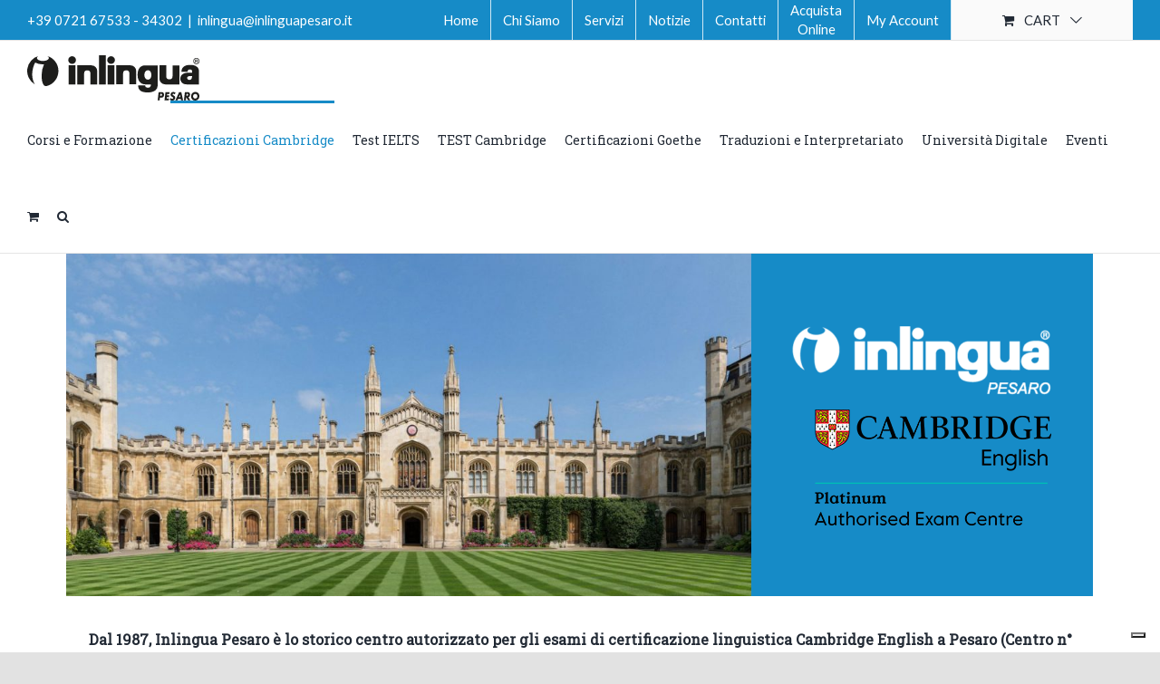

--- FILE ---
content_type: text/html; charset=UTF-8
request_url: https://www.inlinguapesaro.it/certificazioni-esami-cambridge/
body_size: 30360
content:
<!DOCTYPE html>
<html class="avada-html-layout-wide avada-html-header-position-top avada-has-site-width-percent avada-is-100-percent-template avada-has-site-width-100-percent" lang="it-IT" prefix="og: http://ogp.me/ns# fb: http://ogp.me/ns/fb#">
<head>

<!-- Google Tag Manager -->
<script>(function(w,d,s,l,i){w[l]=w[l]||[];w[l].push({'gtm.start':
new Date().getTime(),event:'gtm.js'});var f=d.getElementsByTagName(s)[0],
j=d.createElement(s),dl=l!='dataLayer'?'&l='+l:'';j.async=true;j.src=
'https://www.googletagmanager.com/gtm.js?id='+i+dl;f.parentNode.insertBefore(j,f);
})(window,document,'script','dataLayer','GTM-P7KR2RN');</script>
<!-- End Google Tag Manager -->



	<meta http-equiv="X-UA-Compatible" content="IE=edge" />
	<meta http-equiv="Content-Type" content="text/html; charset=utf-8"/>
	<meta name="viewport" content="width=device-width, initial-scale=1" />
	<meta name='robots' content='index, follow, max-image-preview:large, max-snippet:-1, max-video-preview:-1' />

	<!-- This site is optimized with the Yoast SEO plugin v22.4 - https://yoast.com/wordpress/plugins/seo/ -->
	<title>Certificazioni Esami Cambridge Assessment English - Inlingua Pesaro</title>
	<meta name="description" content="Inlingua Pesaro è Authorised Platinum Exam Centre per esami Cambridge Assessment English; l&#039;esame è riconosciuto come credito formativo..." />
	<link rel="canonical" href="https://www.inlinguapesaro.it/certificazioni-esami-cambridge/" />
	<meta property="og:locale" content="it_IT" />
	<meta property="og:type" content="article" />
	<meta property="og:title" content="Certificazioni Esami Cambridge Assessment English - Inlingua Pesaro" />
	<meta property="og:description" content="Inlingua Pesaro è Authorised Platinum Exam Centre per esami Cambridge Assessment English; l&#039;esame è riconosciuto come credito formativo..." />
	<meta property="og:url" content="https://www.inlinguapesaro.it/certificazioni-esami-cambridge/" />
	<meta property="og:site_name" content="Inlingua Pesaro" />
	<meta property="article:modified_time" content="2025-11-13T17:14:33+00:00" />
	<meta property="og:image" content="https://www.inlinguapesaro.it/wp-content/uploads/2024/09/privati.png" />
	<meta name="twitter:card" content="summary_large_image" />
	<meta name="twitter:label1" content="Tempo di lettura stimato" />
	<meta name="twitter:data1" content="25 minuti" />
	<script type="application/ld+json" class="yoast-schema-graph">{"@context":"https://schema.org","@graph":[{"@type":"WebPage","@id":"https://www.inlinguapesaro.it/certificazioni-esami-cambridge/","url":"https://www.inlinguapesaro.it/certificazioni-esami-cambridge/","name":"Certificazioni Esami Cambridge Assessment English - Inlingua Pesaro","isPartOf":{"@id":"https://www.inlinguapesaro.it/#website"},"primaryImageOfPage":{"@id":"https://www.inlinguapesaro.it/certificazioni-esami-cambridge/#primaryimage"},"image":{"@id":"https://www.inlinguapesaro.it/certificazioni-esami-cambridge/#primaryimage"},"thumbnailUrl":"https://www.inlinguapesaro.it/wp-content/uploads/2024/09/privati.png","datePublished":"2020-03-11T09:41:06+00:00","dateModified":"2025-11-13T17:14:33+00:00","description":"Inlingua Pesaro è Authorised Platinum Exam Centre per esami Cambridge Assessment English; l'esame è riconosciuto come credito formativo...","breadcrumb":{"@id":"https://www.inlinguapesaro.it/certificazioni-esami-cambridge/#breadcrumb"},"inLanguage":"it-IT","potentialAction":[{"@type":"ReadAction","target":["https://www.inlinguapesaro.it/certificazioni-esami-cambridge/"]}]},{"@type":"ImageObject","inLanguage":"it-IT","@id":"https://www.inlinguapesaro.it/certificazioni-esami-cambridge/#primaryimage","url":"https://www.inlinguapesaro.it/wp-content/uploads/2024/09/privati.png","contentUrl":"https://www.inlinguapesaro.it/wp-content/uploads/2024/09/privati.png","width":512,"height":512},{"@type":"BreadcrumbList","@id":"https://www.inlinguapesaro.it/certificazioni-esami-cambridge/#breadcrumb","itemListElement":[{"@type":"ListItem","position":1,"name":"Home","item":"https://www.inlinguapesaro.it/"},{"@type":"ListItem","position":2,"name":"Certificazioni ed esami Cambridge"}]},{"@type":"WebSite","@id":"https://www.inlinguapesaro.it/#website","url":"https://www.inlinguapesaro.it/","name":"Inlingua Pesaro","description":"Crossing Language Barriers","potentialAction":[{"@type":"SearchAction","target":{"@type":"EntryPoint","urlTemplate":"https://www.inlinguapesaro.it/?s={search_term_string}"},"query-input":"required name=search_term_string"}],"inLanguage":"it-IT"}]}</script>
	<!-- / Yoast SEO plugin. -->


<link rel="alternate" type="application/rss+xml" title="Inlingua Pesaro &raquo; Feed" href="https://www.inlinguapesaro.it/feed/" />
					<link rel="shortcut icon" href="https://www.inlinguapesaro.it/wp-content/uploads/2020/04/favicon.svg" type="image/x-icon" />
		
					<!-- For iPhone -->
			<link rel="apple-touch-icon" href="https://www.inlinguapesaro.it/wp-content/uploads/2020/04/favicon.svg">
		
					<!-- For iPhone Retina display -->
			<link rel="apple-touch-icon" sizes="114x114" href="https://www.inlinguapesaro.it/wp-content/uploads/2020/04/favicon.svg">
		
					<!-- For iPad -->
			<link rel="apple-touch-icon" sizes="72x72" href="https://www.inlinguapesaro.it/wp-content/uploads/2020/04/favicon.svg">
		
					<!-- For iPad Retina display -->
			<link rel="apple-touch-icon" sizes="144x144" href="https://www.inlinguapesaro.it/wp-content/uploads/2020/04/favicon.svg">
				
		<meta property="og:title" content="Certificazioni ed esami Cambridge"/>
		<meta property="og:type" content="article"/>
		<meta property="og:url" content="https://www.inlinguapesaro.it/certificazioni-esami-cambridge/"/>
		<meta property="og:site_name" content="Inlingua Pesaro"/>
		<meta property="og:description" content="Dal 1987, Inlingua Pesaro è lo storico centro autorizzato per gli esami di certificazione linguistica Cambridge English a Pesaro (Centro n° IT036).
Dal 2020, gode del prestigioso riconoscimento di “Cambridge Authorised Platinum Exam Centre”, riservato a un numero ristretto di Centri che si caratterizzano per i migliori standard di qualità e per"/>

									<meta property="og:image" content="https://www.inlinguapesaro.it/wp-content/uploads/2020/04/logo_nero.svg"/>
							<script type="text/javascript">
/* <![CDATA[ */
window._wpemojiSettings = {"baseUrl":"https:\/\/s.w.org\/images\/core\/emoji\/15.0.3\/72x72\/","ext":".png","svgUrl":"https:\/\/s.w.org\/images\/core\/emoji\/15.0.3\/svg\/","svgExt":".svg","source":{"concatemoji":"https:\/\/www.inlinguapesaro.it\/wp-includes\/js\/wp-emoji-release.min.js?ver=6.5.7"}};
/*! This file is auto-generated */
!function(i,n){var o,s,e;function c(e){try{var t={supportTests:e,timestamp:(new Date).valueOf()};sessionStorage.setItem(o,JSON.stringify(t))}catch(e){}}function p(e,t,n){e.clearRect(0,0,e.canvas.width,e.canvas.height),e.fillText(t,0,0);var t=new Uint32Array(e.getImageData(0,0,e.canvas.width,e.canvas.height).data),r=(e.clearRect(0,0,e.canvas.width,e.canvas.height),e.fillText(n,0,0),new Uint32Array(e.getImageData(0,0,e.canvas.width,e.canvas.height).data));return t.every(function(e,t){return e===r[t]})}function u(e,t,n){switch(t){case"flag":return n(e,"\ud83c\udff3\ufe0f\u200d\u26a7\ufe0f","\ud83c\udff3\ufe0f\u200b\u26a7\ufe0f")?!1:!n(e,"\ud83c\uddfa\ud83c\uddf3","\ud83c\uddfa\u200b\ud83c\uddf3")&&!n(e,"\ud83c\udff4\udb40\udc67\udb40\udc62\udb40\udc65\udb40\udc6e\udb40\udc67\udb40\udc7f","\ud83c\udff4\u200b\udb40\udc67\u200b\udb40\udc62\u200b\udb40\udc65\u200b\udb40\udc6e\u200b\udb40\udc67\u200b\udb40\udc7f");case"emoji":return!n(e,"\ud83d\udc26\u200d\u2b1b","\ud83d\udc26\u200b\u2b1b")}return!1}function f(e,t,n){var r="undefined"!=typeof WorkerGlobalScope&&self instanceof WorkerGlobalScope?new OffscreenCanvas(300,150):i.createElement("canvas"),a=r.getContext("2d",{willReadFrequently:!0}),o=(a.textBaseline="top",a.font="600 32px Arial",{});return e.forEach(function(e){o[e]=t(a,e,n)}),o}function t(e){var t=i.createElement("script");t.src=e,t.defer=!0,i.head.appendChild(t)}"undefined"!=typeof Promise&&(o="wpEmojiSettingsSupports",s=["flag","emoji"],n.supports={everything:!0,everythingExceptFlag:!0},e=new Promise(function(e){i.addEventListener("DOMContentLoaded",e,{once:!0})}),new Promise(function(t){var n=function(){try{var e=JSON.parse(sessionStorage.getItem(o));if("object"==typeof e&&"number"==typeof e.timestamp&&(new Date).valueOf()<e.timestamp+604800&&"object"==typeof e.supportTests)return e.supportTests}catch(e){}return null}();if(!n){if("undefined"!=typeof Worker&&"undefined"!=typeof OffscreenCanvas&&"undefined"!=typeof URL&&URL.createObjectURL&&"undefined"!=typeof Blob)try{var e="postMessage("+f.toString()+"("+[JSON.stringify(s),u.toString(),p.toString()].join(",")+"));",r=new Blob([e],{type:"text/javascript"}),a=new Worker(URL.createObjectURL(r),{name:"wpTestEmojiSupports"});return void(a.onmessage=function(e){c(n=e.data),a.terminate(),t(n)})}catch(e){}c(n=f(s,u,p))}t(n)}).then(function(e){for(var t in e)n.supports[t]=e[t],n.supports.everything=n.supports.everything&&n.supports[t],"flag"!==t&&(n.supports.everythingExceptFlag=n.supports.everythingExceptFlag&&n.supports[t]);n.supports.everythingExceptFlag=n.supports.everythingExceptFlag&&!n.supports.flag,n.DOMReady=!1,n.readyCallback=function(){n.DOMReady=!0}}).then(function(){return e}).then(function(){var e;n.supports.everything||(n.readyCallback(),(e=n.source||{}).concatemoji?t(e.concatemoji):e.wpemoji&&e.twemoji&&(t(e.twemoji),t(e.wpemoji)))}))}((window,document),window._wpemojiSettings);
/* ]]> */
</script>
<link rel='stylesheet' id='imgmap_style-css' href='https://www.inlinguapesaro.it/wp-content/plugins/imagemapper/imgmap_style.css?ver=6.5.7' type='text/css' media='all' />
<style id='wp-emoji-styles-inline-css' type='text/css'>

	img.wp-smiley, img.emoji {
		display: inline !important;
		border: none !important;
		box-shadow: none !important;
		height: 1em !important;
		width: 1em !important;
		margin: 0 0.07em !important;
		vertical-align: -0.1em !important;
		background: none !important;
		padding: 0 !important;
	}
</style>
<link rel='stylesheet' id='wp-block-library-css' href='https://www.inlinguapesaro.it/wp-includes/css/dist/block-library/style.min.css?ver=6.5.7' type='text/css' media='all' />
<style id='wp-block-library-theme-inline-css' type='text/css'>
.wp-block-audio figcaption{color:#555;font-size:13px;text-align:center}.is-dark-theme .wp-block-audio figcaption{color:#ffffffa6}.wp-block-audio{margin:0 0 1em}.wp-block-code{border:1px solid #ccc;border-radius:4px;font-family:Menlo,Consolas,monaco,monospace;padding:.8em 1em}.wp-block-embed figcaption{color:#555;font-size:13px;text-align:center}.is-dark-theme .wp-block-embed figcaption{color:#ffffffa6}.wp-block-embed{margin:0 0 1em}.blocks-gallery-caption{color:#555;font-size:13px;text-align:center}.is-dark-theme .blocks-gallery-caption{color:#ffffffa6}.wp-block-image figcaption{color:#555;font-size:13px;text-align:center}.is-dark-theme .wp-block-image figcaption{color:#ffffffa6}.wp-block-image{margin:0 0 1em}.wp-block-pullquote{border-bottom:4px solid;border-top:4px solid;color:currentColor;margin-bottom:1.75em}.wp-block-pullquote cite,.wp-block-pullquote footer,.wp-block-pullquote__citation{color:currentColor;font-size:.8125em;font-style:normal;text-transform:uppercase}.wp-block-quote{border-left:.25em solid;margin:0 0 1.75em;padding-left:1em}.wp-block-quote cite,.wp-block-quote footer{color:currentColor;font-size:.8125em;font-style:normal;position:relative}.wp-block-quote.has-text-align-right{border-left:none;border-right:.25em solid;padding-left:0;padding-right:1em}.wp-block-quote.has-text-align-center{border:none;padding-left:0}.wp-block-quote.is-large,.wp-block-quote.is-style-large,.wp-block-quote.is-style-plain{border:none}.wp-block-search .wp-block-search__label{font-weight:700}.wp-block-search__button{border:1px solid #ccc;padding:.375em .625em}:where(.wp-block-group.has-background){padding:1.25em 2.375em}.wp-block-separator.has-css-opacity{opacity:.4}.wp-block-separator{border:none;border-bottom:2px solid;margin-left:auto;margin-right:auto}.wp-block-separator.has-alpha-channel-opacity{opacity:1}.wp-block-separator:not(.is-style-wide):not(.is-style-dots){width:100px}.wp-block-separator.has-background:not(.is-style-dots){border-bottom:none;height:1px}.wp-block-separator.has-background:not(.is-style-wide):not(.is-style-dots){height:2px}.wp-block-table{margin:0 0 1em}.wp-block-table td,.wp-block-table th{word-break:normal}.wp-block-table figcaption{color:#555;font-size:13px;text-align:center}.is-dark-theme .wp-block-table figcaption{color:#ffffffa6}.wp-block-video figcaption{color:#555;font-size:13px;text-align:center}.is-dark-theme .wp-block-video figcaption{color:#ffffffa6}.wp-block-video{margin:0 0 1em}.wp-block-template-part.has-background{margin-bottom:0;margin-top:0;padding:1.25em 2.375em}
</style>
<style id='pdfemb-pdf-embedder-viewer-style-inline-css' type='text/css'>
.wp-block-pdfemb-pdf-embedder-viewer{max-width:none}

</style>
<style id='classic-theme-styles-inline-css' type='text/css'>
/*! This file is auto-generated */
.wp-block-button__link{color:#fff;background-color:#32373c;border-radius:9999px;box-shadow:none;text-decoration:none;padding:calc(.667em + 2px) calc(1.333em + 2px);font-size:1.125em}.wp-block-file__button{background:#32373c;color:#fff;text-decoration:none}
</style>
<style id='global-styles-inline-css' type='text/css'>
body{--wp--preset--color--black: #000000;--wp--preset--color--cyan-bluish-gray: #abb8c3;--wp--preset--color--white: #ffffff;--wp--preset--color--pale-pink: #f78da7;--wp--preset--color--vivid-red: #cf2e2e;--wp--preset--color--luminous-vivid-orange: #ff6900;--wp--preset--color--luminous-vivid-amber: #fcb900;--wp--preset--color--light-green-cyan: #7bdcb5;--wp--preset--color--vivid-green-cyan: #00d084;--wp--preset--color--pale-cyan-blue: #8ed1fc;--wp--preset--color--vivid-cyan-blue: #0693e3;--wp--preset--color--vivid-purple: #9b51e0;--wp--preset--gradient--vivid-cyan-blue-to-vivid-purple: linear-gradient(135deg,rgba(6,147,227,1) 0%,rgb(155,81,224) 100%);--wp--preset--gradient--light-green-cyan-to-vivid-green-cyan: linear-gradient(135deg,rgb(122,220,180) 0%,rgb(0,208,130) 100%);--wp--preset--gradient--luminous-vivid-amber-to-luminous-vivid-orange: linear-gradient(135deg,rgba(252,185,0,1) 0%,rgba(255,105,0,1) 100%);--wp--preset--gradient--luminous-vivid-orange-to-vivid-red: linear-gradient(135deg,rgba(255,105,0,1) 0%,rgb(207,46,46) 100%);--wp--preset--gradient--very-light-gray-to-cyan-bluish-gray: linear-gradient(135deg,rgb(238,238,238) 0%,rgb(169,184,195) 100%);--wp--preset--gradient--cool-to-warm-spectrum: linear-gradient(135deg,rgb(74,234,220) 0%,rgb(151,120,209) 20%,rgb(207,42,186) 40%,rgb(238,44,130) 60%,rgb(251,105,98) 80%,rgb(254,248,76) 100%);--wp--preset--gradient--blush-light-purple: linear-gradient(135deg,rgb(255,206,236) 0%,rgb(152,150,240) 100%);--wp--preset--gradient--blush-bordeaux: linear-gradient(135deg,rgb(254,205,165) 0%,rgb(254,45,45) 50%,rgb(107,0,62) 100%);--wp--preset--gradient--luminous-dusk: linear-gradient(135deg,rgb(255,203,112) 0%,rgb(199,81,192) 50%,rgb(65,88,208) 100%);--wp--preset--gradient--pale-ocean: linear-gradient(135deg,rgb(255,245,203) 0%,rgb(182,227,212) 50%,rgb(51,167,181) 100%);--wp--preset--gradient--electric-grass: linear-gradient(135deg,rgb(202,248,128) 0%,rgb(113,206,126) 100%);--wp--preset--gradient--midnight: linear-gradient(135deg,rgb(2,3,129) 0%,rgb(40,116,252) 100%);--wp--preset--font-size--small: 12.75px;--wp--preset--font-size--medium: 20px;--wp--preset--font-size--large: 25.5px;--wp--preset--font-size--x-large: 42px;--wp--preset--font-size--normal: 17px;--wp--preset--font-size--xlarge: 34px;--wp--preset--font-size--huge: 51px;--wp--preset--spacing--20: 0.44rem;--wp--preset--spacing--30: 0.67rem;--wp--preset--spacing--40: 1rem;--wp--preset--spacing--50: 1.5rem;--wp--preset--spacing--60: 2.25rem;--wp--preset--spacing--70: 3.38rem;--wp--preset--spacing--80: 5.06rem;--wp--preset--shadow--natural: 6px 6px 9px rgba(0, 0, 0, 0.2);--wp--preset--shadow--deep: 12px 12px 50px rgba(0, 0, 0, 0.4);--wp--preset--shadow--sharp: 6px 6px 0px rgba(0, 0, 0, 0.2);--wp--preset--shadow--outlined: 6px 6px 0px -3px rgba(255, 255, 255, 1), 6px 6px rgba(0, 0, 0, 1);--wp--preset--shadow--crisp: 6px 6px 0px rgba(0, 0, 0, 1);}:where(.is-layout-flex){gap: 0.5em;}:where(.is-layout-grid){gap: 0.5em;}body .is-layout-flex{display: flex;}body .is-layout-flex{flex-wrap: wrap;align-items: center;}body .is-layout-flex > *{margin: 0;}body .is-layout-grid{display: grid;}body .is-layout-grid > *{margin: 0;}:where(.wp-block-columns.is-layout-flex){gap: 2em;}:where(.wp-block-columns.is-layout-grid){gap: 2em;}:where(.wp-block-post-template.is-layout-flex){gap: 1.25em;}:where(.wp-block-post-template.is-layout-grid){gap: 1.25em;}.has-black-color{color: var(--wp--preset--color--black) !important;}.has-cyan-bluish-gray-color{color: var(--wp--preset--color--cyan-bluish-gray) !important;}.has-white-color{color: var(--wp--preset--color--white) !important;}.has-pale-pink-color{color: var(--wp--preset--color--pale-pink) !important;}.has-vivid-red-color{color: var(--wp--preset--color--vivid-red) !important;}.has-luminous-vivid-orange-color{color: var(--wp--preset--color--luminous-vivid-orange) !important;}.has-luminous-vivid-amber-color{color: var(--wp--preset--color--luminous-vivid-amber) !important;}.has-light-green-cyan-color{color: var(--wp--preset--color--light-green-cyan) !important;}.has-vivid-green-cyan-color{color: var(--wp--preset--color--vivid-green-cyan) !important;}.has-pale-cyan-blue-color{color: var(--wp--preset--color--pale-cyan-blue) !important;}.has-vivid-cyan-blue-color{color: var(--wp--preset--color--vivid-cyan-blue) !important;}.has-vivid-purple-color{color: var(--wp--preset--color--vivid-purple) !important;}.has-black-background-color{background-color: var(--wp--preset--color--black) !important;}.has-cyan-bluish-gray-background-color{background-color: var(--wp--preset--color--cyan-bluish-gray) !important;}.has-white-background-color{background-color: var(--wp--preset--color--white) !important;}.has-pale-pink-background-color{background-color: var(--wp--preset--color--pale-pink) !important;}.has-vivid-red-background-color{background-color: var(--wp--preset--color--vivid-red) !important;}.has-luminous-vivid-orange-background-color{background-color: var(--wp--preset--color--luminous-vivid-orange) !important;}.has-luminous-vivid-amber-background-color{background-color: var(--wp--preset--color--luminous-vivid-amber) !important;}.has-light-green-cyan-background-color{background-color: var(--wp--preset--color--light-green-cyan) !important;}.has-vivid-green-cyan-background-color{background-color: var(--wp--preset--color--vivid-green-cyan) !important;}.has-pale-cyan-blue-background-color{background-color: var(--wp--preset--color--pale-cyan-blue) !important;}.has-vivid-cyan-blue-background-color{background-color: var(--wp--preset--color--vivid-cyan-blue) !important;}.has-vivid-purple-background-color{background-color: var(--wp--preset--color--vivid-purple) !important;}.has-black-border-color{border-color: var(--wp--preset--color--black) !important;}.has-cyan-bluish-gray-border-color{border-color: var(--wp--preset--color--cyan-bluish-gray) !important;}.has-white-border-color{border-color: var(--wp--preset--color--white) !important;}.has-pale-pink-border-color{border-color: var(--wp--preset--color--pale-pink) !important;}.has-vivid-red-border-color{border-color: var(--wp--preset--color--vivid-red) !important;}.has-luminous-vivid-orange-border-color{border-color: var(--wp--preset--color--luminous-vivid-orange) !important;}.has-luminous-vivid-amber-border-color{border-color: var(--wp--preset--color--luminous-vivid-amber) !important;}.has-light-green-cyan-border-color{border-color: var(--wp--preset--color--light-green-cyan) !important;}.has-vivid-green-cyan-border-color{border-color: var(--wp--preset--color--vivid-green-cyan) !important;}.has-pale-cyan-blue-border-color{border-color: var(--wp--preset--color--pale-cyan-blue) !important;}.has-vivid-cyan-blue-border-color{border-color: var(--wp--preset--color--vivid-cyan-blue) !important;}.has-vivid-purple-border-color{border-color: var(--wp--preset--color--vivid-purple) !important;}.has-vivid-cyan-blue-to-vivid-purple-gradient-background{background: var(--wp--preset--gradient--vivid-cyan-blue-to-vivid-purple) !important;}.has-light-green-cyan-to-vivid-green-cyan-gradient-background{background: var(--wp--preset--gradient--light-green-cyan-to-vivid-green-cyan) !important;}.has-luminous-vivid-amber-to-luminous-vivid-orange-gradient-background{background: var(--wp--preset--gradient--luminous-vivid-amber-to-luminous-vivid-orange) !important;}.has-luminous-vivid-orange-to-vivid-red-gradient-background{background: var(--wp--preset--gradient--luminous-vivid-orange-to-vivid-red) !important;}.has-very-light-gray-to-cyan-bluish-gray-gradient-background{background: var(--wp--preset--gradient--very-light-gray-to-cyan-bluish-gray) !important;}.has-cool-to-warm-spectrum-gradient-background{background: var(--wp--preset--gradient--cool-to-warm-spectrum) !important;}.has-blush-light-purple-gradient-background{background: var(--wp--preset--gradient--blush-light-purple) !important;}.has-blush-bordeaux-gradient-background{background: var(--wp--preset--gradient--blush-bordeaux) !important;}.has-luminous-dusk-gradient-background{background: var(--wp--preset--gradient--luminous-dusk) !important;}.has-pale-ocean-gradient-background{background: var(--wp--preset--gradient--pale-ocean) !important;}.has-electric-grass-gradient-background{background: var(--wp--preset--gradient--electric-grass) !important;}.has-midnight-gradient-background{background: var(--wp--preset--gradient--midnight) !important;}.has-small-font-size{font-size: var(--wp--preset--font-size--small) !important;}.has-medium-font-size{font-size: var(--wp--preset--font-size--medium) !important;}.has-large-font-size{font-size: var(--wp--preset--font-size--large) !important;}.has-x-large-font-size{font-size: var(--wp--preset--font-size--x-large) !important;}
.wp-block-navigation a:where(:not(.wp-element-button)){color: inherit;}
:where(.wp-block-post-template.is-layout-flex){gap: 1.25em;}:where(.wp-block-post-template.is-layout-grid){gap: 1.25em;}
:where(.wp-block-columns.is-layout-flex){gap: 2em;}:where(.wp-block-columns.is-layout-grid){gap: 2em;}
.wp-block-pullquote{font-size: 1.5em;line-height: 1.6;}
</style>
<style id='woocommerce-inline-inline-css' type='text/css'>
.woocommerce form .form-row .required { visibility: visible; }
</style>
<link rel='stylesheet' id='avada-stylesheet-css' href='https://www.inlinguapesaro.it/wp-content/themes/Avada/assets/css/style.min.css?ver=6.2.2' type='text/css' media='all' />
<!--[if IE]>
<link rel='stylesheet' id='avada-IE-css' href='https://www.inlinguapesaro.it/wp-content/themes/Avada/assets/css/ie.min.css?ver=6.2.2' type='text/css' media='all' />
<style id='avada-IE-inline-css' type='text/css'>
.avada-select-parent .select-arrow{background-color:#ffffff}
.select-arrow{background-color:#ffffff}
</style>
<![endif]-->
<link rel='stylesheet' id='tablepress-default-css' href='https://www.inlinguapesaro.it/wp-content/tablepress-combined.min.css?ver=35' type='text/css' media='all' />
<link rel='stylesheet' id='fusion-dynamic-css-css' href='https://www.inlinguapesaro.it/wp-content/uploads/fusion-styles/0c1f897a98f5097a389e63e1a487d6b6.min.css?ver=2.2.2' type='text/css' media='all' />
<script type="text/javascript" src="https://www.inlinguapesaro.it/wp-includes/js/jquery/jquery.min.js?ver=3.7.1" id="jquery-core-js"></script>
<script type="text/javascript" src="https://www.inlinguapesaro.it/wp-includes/js/jquery/jquery-migrate.min.js?ver=3.4.1" id="jquery-migrate-js"></script>
<script type="text/javascript" id="utils-js-extra">
/* <![CDATA[ */
var userSettings = {"url":"\/","uid":"0","time":"1768728811","secure":"1"};
/* ]]> */
</script>
<script type="text/javascript" src="https://www.inlinguapesaro.it/wp-includes/js/utils.min.js?ver=6.5.7" id="utils-js"></script>
<script type="text/javascript" src="https://www.inlinguapesaro.it/wp-content/plugins/imagemapper/script/jquery.imagemapster.min.js?ver=6.5.7" id="imgmap_imagemapster-js"></script>
<script type="text/javascript" id="imgmap_script-js-extra">
/* <![CDATA[ */
var imgmap = {"ajaxurl":"https:\/\/www.inlinguapesaro.it\/wp-admin\/admin-ajax.php","pulseOption":"never","admin_logged":"","alt_dialog":""};
/* ]]> */
</script>
<script type="text/javascript" src="https://www.inlinguapesaro.it/wp-content/plugins/imagemapper/imagemapper_script.js?ver=6.5.7" id="imgmap_script-js"></script>
<script type="text/javascript" src="https://www.inlinguapesaro.it/wp-content/plugins/woocommerce/assets/js/jquery-blockui/jquery.blockUI.min.js?ver=2.7.0-wc.8.7.2" id="jquery-blockui-js" defer="defer" data-wp-strategy="defer"></script>
<script type="text/javascript" id="wc-add-to-cart-js-extra">
/* <![CDATA[ */
var wc_add_to_cart_params = {"ajax_url":"\/wp-admin\/admin-ajax.php","wc_ajax_url":"\/?wc-ajax=%%endpoint%%","i18n_view_cart":"Visualizza carrello","cart_url":"https:\/\/www.inlinguapesaro.it\/carrello\/","is_cart":"","cart_redirect_after_add":"no"};
/* ]]> */
</script>
<script type="text/javascript" src="https://www.inlinguapesaro.it/wp-content/plugins/woocommerce/assets/js/frontend/add-to-cart.min.js?ver=8.7.2" id="wc-add-to-cart-js" defer="defer" data-wp-strategy="defer"></script>
<script type="text/javascript" src="https://www.inlinguapesaro.it/wp-content/plugins/woocommerce/assets/js/js-cookie/js.cookie.min.js?ver=2.1.4-wc.8.7.2" id="js-cookie-js" defer="defer" data-wp-strategy="defer"></script>
<script type="text/javascript" id="woocommerce-js-extra">
/* <![CDATA[ */
var woocommerce_params = {"ajax_url":"\/wp-admin\/admin-ajax.php","wc_ajax_url":"\/?wc-ajax=%%endpoint%%"};
/* ]]> */
</script>
<script type="text/javascript" src="https://www.inlinguapesaro.it/wp-content/plugins/woocommerce/assets/js/frontend/woocommerce.min.js?ver=8.7.2" id="woocommerce-js" defer="defer" data-wp-strategy="defer"></script>
<link rel="https://api.w.org/" href="https://www.inlinguapesaro.it/wp-json/" /><link rel="alternate" type="application/json" href="https://www.inlinguapesaro.it/wp-json/wp/v2/pages/164" /><link rel="EditURI" type="application/rsd+xml" title="RSD" href="https://www.inlinguapesaro.it/xmlrpc.php?rsd" />
<meta name="generator" content="WordPress 6.5.7" />
<meta name="generator" content="WooCommerce 8.7.2" />
<link rel='shortlink' href='https://www.inlinguapesaro.it/?p=164' />
<link rel="alternate" type="application/json+oembed" href="https://www.inlinguapesaro.it/wp-json/oembed/1.0/embed?url=https%3A%2F%2Fwww.inlinguapesaro.it%2Fcertificazioni-esami-cambridge%2F" />
<link rel="alternate" type="text/xml+oembed" href="https://www.inlinguapesaro.it/wp-json/oembed/1.0/embed?url=https%3A%2F%2Fwww.inlinguapesaro.it%2Fcertificazioni-esami-cambridge%2F&#038;format=xml" />
<meta name="cdp-version" content="1.4.6" /><script type="text/javascript"> 
 jQuery(document).ready(function(){

var heightsquarecambride = jQuery('.squarecambridge').outerWidth(); 
jQuery('.squarecambridge .fusion-column-wrapper .fusion-column-content-centered').css("height", heightsquarecambride+"px");
jQuery('#bgcambridge').css("height", heightsquarecambride+"px");

var txtheightcambride = jQuery('.txtcambridgesx1').outerHeight(); 
jQuery('#fotocambridgedx1').css("height", txtheightcambride+"px");
var txtheightcambride2 = jQuery('.txtcambridgedx1').outerHeight(); 
jQuery('#fotocambridgesx1').css("height", (txtheightcambride2+58)+"px");

var txtheightcambride3 = jQuery('.txtcambridgesx2').outerHeight();
//alert(txtheightcambride3);
jQuery('#bgvideotutorial').css("height", txtheightcambride3+"px");

var txtheightcambride3 = jQuery('.txtcambridgesx2').outerHeight();
//alert(txtheightcambride3);
jQuery('#bgvideotutorial').css("height", txtheightcambride3+"px");


var heightsquarecbvspb = jQuery('.squarecbvspb').outerWidth(); 
jQuery('.squarecbvspb .fusion-column-wrapper .fusion-column-content-centered').css("height", heightsquarecbvspb+"px");
jQuery('#bgcbvspb').css("height", heightsquarecbvspb+"px");

var heightsquareielts = jQuery('.squareielts').outerWidth();
jQuery('.squareielts .fusion-column-wrapper .fusion-column-content-centered').css("height", heightsquareielts+"px");
jQuery('#bgielts').css("height", heightsquareielts+"px");


var whidtboxsquare = jQuery('#boxsquarerif').outerWidth();
jQuery('.boxsquare').css("height", whidtboxsquare+"px");

var whidtboxsquare2 = jQuery('#boxsquarerif2').outerWidth();
jQuery('.boxsquare2').css("height", whidtboxsquare2+"px");

var whidtboxtower = jQuery('.boxtower').outerWidth(); 
jQuery('.boxtower').css("height", whidtboxtower+"px");
});
</script><script type="text/javascript">
var _iub = _iub || [];
_iub.csConfiguration = {"askConsentAtCookiePolicyUpdate":true,"countryDetection":true,"enableFadp":true,"enableLgpd":true,"enableUspr":true,"floatingPreferencesButtonDisplay":"bottom-right","lgpdAppliesGlobally":false,"perPurposeConsent":true,"siteId":3597191,"whitelabel":false,"cookiePolicyId":25514047,"lang":"it", "banner":{ "acceptButtonDisplay":true,"closeButtonDisplay":false,"customizeButtonDisplay":true,"explicitWithdrawal":true,"listPurposes":true,"position":"float-bottom-right","rejectButtonDisplay":true,"showTitle":false }};
</script>
<script type="text/javascript" src="https://cs.iubenda.com/autoblocking/3597191.js"></script>
<script type="text/javascript" src="//cdn.iubenda.com/cs/gpp/stub.js"></script>
<script type="text/javascript" src="//cdn.iubenda.com/cs/iubenda_cs.js" charset="UTF-8" async></script><style type="text/css" id="css-fb-visibility">@media screen and (max-width: 640px){body:not(.fusion-builder-ui-wireframe) .fusion-no-small-visibility{display:none !important;}}@media screen and (min-width: 641px) and (max-width: 1024px){body:not(.fusion-builder-ui-wireframe) .fusion-no-medium-visibility{display:none !important;}}@media screen and (min-width: 1025px){body:not(.fusion-builder-ui-wireframe) .fusion-no-large-visibility{display:none !important;}}</style>	<noscript><style>.woocommerce-product-gallery{ opacity: 1 !important; }</style></noscript>
			<style type="text/css" id="wp-custom-css">
			.hidden{
	display: none !important;
}

.buttonCambridge {
	width: 100% !important;
	font-size: 20px;
}

@media only screen and (min-width: 800px) {
    .fusion-tabs .nav-tabs.nav-justified > li {
        display: inline-block !important;
        width: auto !important;
    }
	
	.fusion-tabs .nav-tabs.nav-justified > li a {
		padding-left: 10px;
		padding-right: 10px;
	}
}

.boxlinkutili .col {
	padding-left: 5px !important;
	padding-right: 5px !important;
}

.archive #main {
    max-width: 1240px;
    margin: auto;
}

.catalog-ordering {
	opacity: 0;
}

.grecaptcha-badge { 
  visibility: hidden;
}

.tablepress thead th.column-7 {
    background-color: #d4f7ac !important;
}

.img_summer2 {
	height: 380px;
}

.fusion-recent-posts .columns .column h4 {
    font-size: 18px !important;
    margin-bottom: 10px !important;
}

h1.product_title.entry-title.fusion-responsive-typography-calculated {
    font-size: 28px !important;
}



body.fusion-button_size-large .fusion-button-default-size, body.fusion-button_size-large button.button {
    padding: 13px 29px;
    line-height: 17px;
    font-size: 14px;
	margin-right:5px;
}


@media screen and (max-width: 767px) {
	.desktop {
		display:none !important;
	}
}

@media screen and (min-width: 767px) {
	.mobile {
		display: none !important;
	}
	
	.orari_column {
		width: 50%;
		float: left;
	}

}

@media screen and (min-width: 767px)  and (max-width: 1700px){
	.fusion-main-menu>ul>li {
			padding-right: 20px;
	}
}		</style>
				<script type="text/javascript">
			var doc = document.documentElement;
			doc.setAttribute( 'data-useragent', navigator.userAgent );
		</script>
		<style type="text/css" id="fusion-builder-page-css">.dirittisegreteria span.wpcf7-list-item-label {
    display: none;
}

.dirittisegreteria .wpcf7-list-item {
    display: block;
}

span.wpcf7-form-control-wrap.dirittisegreteria {
    float: left;
}</style>
	</head>

<body class="page-template-default page page-id-164 theme-Avada woocommerce-no-js fusion-image-hovers fusion-pagination-sizing fusion-button_size-large fusion-button_type-flat fusion-button_span-no avada-image-rollover-circle-yes avada-image-rollover-yes avada-image-rollover-direction-left fusion-body ltr fusion-sticky-header no-tablet-sticky-header no-mobile-sticky-header no-mobile-slidingbar no-mobile-totop avada-has-rev-slider-styles fusion-disable-outline fusion-sub-menu-fade mobile-logo-pos-left layout-wide-mode avada-has-boxed-modal-shadow- layout-scroll-offset-full avada-has-zero-margin-offset-top fusion-top-header menu-text-align-center fusion-woo-product-design-classic fusion-woo-shop-page-columns-4 fusion-woo-related-columns-4 fusion-woo-archive-page-columns-3 avada-has-woo-gallery-disabled mobile-menu-design-classic fusion-show-pagination-text fusion-header-layout-v3 avada-responsive avada-footer-fx-none avada-menu-highlight-style-bar fusion-search-form-clean fusion-main-menu-search-overlay fusion-avatar-circle avada-dropdown-styles avada-blog-layout-large avada-blog-archive-layout-large avada-header-shadow-no avada-menu-icon-position-left avada-has-megamenu-shadow avada-has-mobile-menu-search avada-has-main-nav-search-icon avada-has-breadcrumb-mobile-hidden avada-has-titlebar-hide avada-has-pagination-width_height avada-flyout-menu-direction-fade avada-ec-views-v1" >

<!-- Google Tag Manager (noscript) -->
<noscript><iframe src="https://www.googletagmanager.com/ns.html?id=GTM-P7KR2RN"
height="0" width="0" style="display:none;visibility:hidden"></iframe></noscript>
<!-- End Google Tag Manager (noscript) -->



		<a class="skip-link screen-reader-text" href="#content">Skip to content</a>

	<div id="boxed-wrapper">
		<div class="fusion-sides-frame"></div>
		<div id="wrapper" class="fusion-wrapper">
			<div id="home" style="position:relative;top:-1px;"></div>
			
			<header class="fusion-header-wrapper">
				<div class="fusion-header-v3 fusion-logo-alignment fusion-logo-left fusion-sticky-menu- fusion-sticky-logo-1 fusion-mobile-logo-1  fusion-mobile-menu-design-classic">
					
<div class="fusion-secondary-header">
	<div class="fusion-row">
					<div class="fusion-alignleft">
				<div class="fusion-contact-info"><span class="fusion-contact-info-phone-number">+39 0721 67533 - 34302</span><span class="fusion-header-separator">|</span><span class="fusion-contact-info-email-address"><a href="mailto:in&#108;in&#103;&#117;a&#64;i&#110;&#108;&#105;n&#103;&#117;ap&#101;s&#97;&#114;&#111;.&#105;t">in&#108;in&#103;&#117;a&#64;i&#110;&#108;&#105;n&#103;&#117;ap&#101;s&#97;&#114;&#111;.&#105;t</a></span></div>			</div>
							<div class="fusion-alignright">
				<nav class="fusion-secondary-menu" role="navigation" aria-label="Secondary Menu"><ul id="menu-topmenu" class="menu"><li  id="menu-item-459"  class="menu-item menu-item-type-post_type menu-item-object-page menu-item-home menu-item-459"  data-item-id="459"><a  href="https://www.inlinguapesaro.it/" class="fusion-bar-highlight"><span class="menu-text">Home</span></a></li><li  id="menu-item-458"  class="menu-item menu-item-type-post_type menu-item-object-page menu-item-458"  data-item-id="458"><a  href="https://www.inlinguapesaro.it/chi-siamo/" class="fusion-bar-highlight"><span class="menu-text">Chi Siamo</span></a></li><li  id="menu-item-457"  class="menu-item menu-item-type-post_type menu-item-object-page menu-item-457"  data-item-id="457"><a  href="https://www.inlinguapesaro.it/servizi/" class="fusion-bar-highlight"><span class="menu-text">Servizi</span></a></li><li  id="menu-item-947"  class="menu-item menu-item-type-post_type menu-item-object-page menu-item-947"  data-item-id="947"><a  href="https://www.inlinguapesaro.it/notizie/" class="fusion-bar-highlight"><span class="menu-text">Notizie</span></a></li><li  id="menu-item-456"  class="menu-item menu-item-type-post_type menu-item-object-page menu-item-456"  data-item-id="456"><a  href="https://www.inlinguapesaro.it/contatti/" class="fusion-bar-highlight"><span class="menu-text">Contatti</span></a></li><li  id="menu-item-3491"  class="menu-item menu-item-type-custom menu-item-object-custom menu-item-has-children menu-item-3491 fusion-dropdown-menu"  data-item-id="3491"><a  href="https://www.inlinguapesaro.it/categorie/corsi-online/" class="fusion-bar-highlight"><span class="menu-text"><p style="text-align:center;">Acquista<br>Online</p></span></a><ul class="sub-menu"><li  id="menu-item-3592"  class="menu-item menu-item-type-taxonomy menu-item-object-product_cat menu-item-3592 fusion-dropdown-submenu" ><a  href="https://www.inlinguapesaro.it/categorie/corsi-online/corsi/" class="fusion-bar-highlight"><span>Corsi</span></a></li><li  id="menu-item-3593"  class="menu-item menu-item-type-taxonomy menu-item-object-product_cat menu-item-3593 fusion-dropdown-submenu" ><a  href="https://www.inlinguapesaro.it/categorie/corsi-online/esami-test/" class="fusion-bar-highlight"><span>Esami e Test</span></a></li><li  id="menu-item-3591"  class="menu-item menu-item-type-taxonomy menu-item-object-product_cat menu-item-3591 fusion-dropdown-submenu" ><a  href="https://www.inlinguapesaro.it/categorie/corsi-online/corsi-esame-test/" class="fusion-bar-highlight"><span>Corsi + Esame o Test</span></a></li></ul></li><li class="menu-item fusion-dropdown-menu menu-item-has-children fusion-custom-menu-item fusion-menu-login-box"><a href="https://www.inlinguapesaro.it/mio-account/" aria-haspopup="true" class="fusion-bar-highlight"><span class="menu-text">My Account</span></a><div class="fusion-custom-menu-item-contents"><form action="https://www.inlinguapesaro.it/wp-login.php" name="loginform" method="post"><p><input type="text" class="input-text" name="log" id="username" value="" placeholder="Username" /></p><p><input type="password" class="input-text" name="pwd" id="password" value="" placeholder="Password" /></p><p class="fusion-remember-checkbox"><label for="fusion-menu-login-box-rememberme"><input name="rememberme" type="checkbox" id="fusion-menu-login-box-rememberme" value="forever"> Remember Me</label></p><input type="hidden" name="fusion_woo_login_box" value="true" /><p class="fusion-login-box-submit"><input type="submit" name="wp-submit" id="wp-submit" class="button button-small default comment-submit" value="Log In"><input type="hidden" name="redirect" value=""></p></form><a class="fusion-menu-login-box-register" href="https://www.inlinguapesaro.it/mio-account/" title="Register">Register</a></div></li><li class="fusion-custom-menu-item fusion-menu-cart fusion-secondary-menu-cart"><a class="fusion-secondary-menu-icon fusion-bar-highlight" href="https://www.inlinguapesaro.it/carrello/"><span class="menu-text" aria-label="View Cart">Cart</span></a></li></ul></nav><nav class="fusion-mobile-nav-holder fusion-mobile-menu-text-align-left" aria-label="Secondary Mobile Menu"></nav>			</div>
			</div>
</div>
<div class="fusion-header-sticky-height"></div>
<div class="fusion-header">
	<div class="fusion-row">
					<div class="fusion-logo" data-margin-top="16px" data-margin-bottom="0px" data-margin-left="0px" data-margin-right="0px">
			<a class="fusion-logo-link"  href="https://www.inlinguapesaro.it/" >

						<!-- standard logo -->
			<img src="https://www.inlinguapesaro.it/wp-content/uploads/2020/04/logo_nero.svg" srcset="https://www.inlinguapesaro.it/wp-content/uploads/2020/04/logo_nero.svg 1x, https://www.inlinguapesaro.it/wp-content/uploads/2020/04/logo_nero.svg 2x" width="190" height="50" style="max-height:50px;height:auto;" alt="Inlingua Pesaro Logo" data-retina_logo_url="https://www.inlinguapesaro.it/wp-content/uploads/2020/04/logo_nero.svg" class="fusion-standard-logo" />

											<!-- mobile logo -->
				<img src="https://www.inlinguapesaro.it/wp-content/uploads/2020/04/logo_nero.svg" srcset="https://www.inlinguapesaro.it/wp-content/uploads/2020/04/logo_nero.svg 1x, https://www.inlinguapesaro.it/wp-content/uploads/2020/04/logo_nero.svg 2x" width="190" height="50" style="max-height:50px;height:auto;" alt="Inlingua Pesaro Logo" data-retina_logo_url="https://www.inlinguapesaro.it/wp-content/uploads/2020/04/logo_nero.svg" class="fusion-mobile-logo" />
			
											<!-- sticky header logo -->
				<img src="https://www.inlinguapesaro.it/wp-content/uploads/2020/04/logo_nero.svg" srcset="https://www.inlinguapesaro.it/wp-content/uploads/2020/04/logo_nero.svg 1x, https://www.inlinguapesaro.it/wp-content/uploads/2020/04/logo_nero.svg 2x" width="190" height="50" style="max-height:50px;height:auto;" alt="Inlingua Pesaro Logo" data-retina_logo_url="https://www.inlinguapesaro.it/wp-content/uploads/2020/04/logo_nero.svg" class="fusion-sticky-logo" />
					</a>
		</div>		<nav class="fusion-main-menu" aria-label="Main Menu"><div class="fusion-overlay-search">		<form role="search" class="searchform fusion-search-form  fusion-search-form-clean" method="get" action="https://www.inlinguapesaro.it/">
			<div class="fusion-search-form-content">

				
				<div class="fusion-search-field search-field">
					<label><span class="screen-reader-text">Search for:</span>
													<input type="search" value="" name="s" class="s" placeholder="Search..." required aria-required="true" aria-label=""/>
											</label>
				</div>
				<div class="fusion-search-button search-button">
					<input type="submit" class="fusion-search-submit searchsubmit" value="&#xf002;" />
									</div>

				
			</div>


			
		</form>
		<div class="fusion-search-spacer"></div><a href="#" class="fusion-close-search"></a></div><ul id="menu-principale" class="fusion-menu"><li  id="menu-item-9"  class="menu-item menu-item-type-custom menu-item-object-custom menu-item-has-children menu-item-9 fusion-dropdown-menu"  data-item-id="9"><a  href="#" class="fusion-bar-highlight"><span class="menu-text">Corsi e Formazione</span></a><ul class="sub-menu"><li  id="menu-item-391"  class="menu-item menu-item-type-custom menu-item-object-custom menu-item-has-children menu-item-391 fusion-dropdown-submenu" ><a  title="Corsi Inglese" href="#" class="fusion-bar-highlight"><span>Corsi Inglese</span></a><ul class="sub-menu"><li  id="menu-item-393"  class="menu-item menu-item-type-post_type menu-item-object-page menu-item-393" ><a  title="Corsi per Adulti" href="https://www.inlinguapesaro.it/corsi-adulti/" class="fusion-bar-highlight"><span>Corsi per Adulti</span></a></li><li  id="menu-item-463"  class="menu-item menu-item-type-post_type menu-item-object-page menu-item-463" ><a  title="Corsi per Bambini e Ragazzi" href="https://www.inlinguapesaro.it/corsi-bambini-e-ragazzi/" class="fusion-bar-highlight"><span>Corsi per Bambini e Ragazzi</span></a></li><li  id="menu-item-9834"  class="menu-item menu-item-type-post_type menu-item-object-page menu-item-9834" ><a  href="https://www.inlinguapesaro.it/summer-camp/" class="fusion-bar-highlight"><span>Summer Camp</span></a></li><li  id="menu-item-394"  class="menu-item menu-item-type-post_type menu-item-object-page menu-item-394" ><a  title="Corsi per Aziende" href="https://www.inlinguapesaro.it/corsi-di-lingue-per-aziende-e-business/" class="fusion-bar-highlight"><span>Corsi per Aziende</span></a></li><li  id="menu-item-460"  class="menu-item menu-item-type-post_type menu-item-object-page menu-item-460" ><a  title="Corsi per Scuole" href="https://www.inlinguapesaro.it/corsi-per-scuole/" class="fusion-bar-highlight"><span>Corsi per Scuole</span></a></li><li  id="menu-item-1261"  class="menu-item menu-item-type-post_type menu-item-object-page menu-item-1261" ><a  title="Preparazione esami Cambridge" href="https://www.inlinguapesaro.it/preparazione-esami-cambridge/" class="fusion-bar-highlight"><span>Preparazione esami Cambridge</span></a></li><li  id="menu-item-462"  class="menu-item menu-item-type-post_type menu-item-object-page menu-item-462" ><a  href="https://www.inlinguapesaro.it/preparazione-altri-esami/" class="fusion-bar-highlight"><span>Preparazione altri esami</span></a></li></ul></li><li  id="menu-item-467"  class="menu-item menu-item-type-post_type menu-item-object-page menu-item-467 fusion-dropdown-submenu" ><a  title="Corsi altre Lingue" href="https://www.inlinguapesaro.it/corsi-altre-lingue/" class="fusion-bar-highlight"><span>Corsi altre Lingue</span></a></li><li  id="menu-item-392"  class="menu-item menu-item-type-custom menu-item-object-custom menu-item-392 fusion-dropdown-submenu" ><a  title="Formazione per insegnanti" href="https://www.inlinguapesaro.it/formazione-insegnanti/" class="fusion-bar-highlight"><span>Formazione Insegnanti</span></a></li><li  id="menu-item-466"  class="menu-item menu-item-type-post_type menu-item-object-page menu-item-466 fusion-dropdown-submenu" ><a  title="Vacanze Studio" href="https://www.inlinguapesaro.it/vacanze-studio/" class="fusion-bar-highlight"><span>Vacanze Studio</span></a></li></ul></li><li  id="menu-item-10"  class="menu-item menu-item-type-custom menu-item-object-custom current-menu-item current-menu-ancestor current-menu-parent menu-item-has-children menu-item-10 fusion-dropdown-menu"  data-item-id="10"><a  title="Certificazioni ed esami Cambridge" href="https://www.inlinguapesaro.it/certificazioni-esami-cambridge/" class="fusion-bar-highlight"><span class="menu-text">Certificazioni Cambridge</span></a><ul class="sub-menu"><li  id="menu-item-8704"  class="menu-item menu-item-type-custom menu-item-object-custom current-menu-item menu-item-8704 fusion-dropdown-submenu" ><a  href="https://www.inlinguapesaro.it/certificazioni-esami-cambridge/" class="fusion-bar-highlight"><span>Esami Cambridge</span></a></li><li  id="menu-item-8558"  class="menu-item menu-item-type-post_type menu-item-object-page menu-item-8558 fusion-dropdown-submenu" ><a  href="https://www.inlinguapesaro.it/testtrain/" class="fusion-bar-highlight"><span>Test&#038;Train e simulazioni esame</span></a></li></ul></li><li  id="menu-item-461"  class="menu-item menu-item-type-post_type menu-item-object-page menu-item-461"  data-item-id="461"><a  title="Test IELTS" href="https://www.inlinguapesaro.it/ielts/" class="fusion-bar-highlight"><span class="menu-text">Test IELTS</span></a></li><li  id="menu-item-2674"  class="menu-item menu-item-type-custom menu-item-object-custom menu-item-has-children menu-item-2674 fusion-dropdown-menu"  data-item-id="2674"><a  href="#" class="fusion-bar-highlight"><span class="menu-text">TEST Cambridge</span></a><ul class="sub-menu"><li  id="menu-item-2675"  class="menu-item menu-item-type-post_type menu-item-object-page menu-item-2675 fusion-dropdown-submenu" ><a  title="Test Linguaskill" href="https://www.inlinguapesaro.it/linguaskill-test-accurato-di-inglese-con-risultati-rapidi/" class="fusion-bar-highlight"><span>Test Linguaskill</span></a></li></ul></li><li  id="menu-item-390"  class="menu-item menu-item-type-custom menu-item-object-custom menu-item-390"  data-item-id="390"><a  title="Certificazioni Goethe" href="https://www.inlinguapesaro.it/certificazioni-goethe/" class="fusion-bar-highlight"><span class="menu-text">Certificazioni Goethe</span></a></li><li  id="menu-item-465"  class="menu-item menu-item-type-post_type menu-item-object-page menu-item-465"  data-item-id="465"><a  title="Traduzioni e Interpretariato" href="https://www.inlinguapesaro.it/traduzioni-e-interpretariato/" class="fusion-bar-highlight"><span class="menu-text">Traduzioni e Interpretariato</span></a></li><li  id="menu-item-9107"  class="menu-item menu-item-type-post_type menu-item-object-page menu-item-9107"  data-item-id="9107"><a  href="https://www.inlinguapesaro.it/universita-digitale/" class="fusion-bar-highlight"><span class="menu-text">Università Digitale</span></a></li><li  id="menu-item-950"  class="menu-item menu-item-type-post_type menu-item-object-page menu-item-950"  data-item-id="950"><a  title="Eventi" href="https://www.inlinguapesaro.it/eventi/" class="fusion-bar-highlight"><span class="menu-text">Eventi</span></a></li><li class="fusion-custom-menu-item fusion-menu-cart fusion-main-menu-cart"><a class="fusion-main-menu-icon fusion-bar-highlight" href="https://www.inlinguapesaro.it/carrello/"><span class="menu-text" aria-label="View Cart"></span></a></li><li class="fusion-custom-menu-item fusion-main-menu-search fusion-search-overlay"><a class="fusion-main-menu-icon fusion-bar-highlight" href="#" aria-label="Search" data-title="Search" title="Search"></a></li></ul></nav>
<nav class="fusion-mobile-nav-holder fusion-mobile-menu-text-align-left" aria-label="Main Menu Mobile"></nav>

		
<div class="fusion-clearfix"></div>
<div class="fusion-mobile-menu-search">
			<form role="search" class="searchform fusion-search-form  fusion-search-form-clean" method="get" action="https://www.inlinguapesaro.it/">
			<div class="fusion-search-form-content">

				
				<div class="fusion-search-field search-field">
					<label><span class="screen-reader-text">Search for:</span>
													<input type="search" value="" name="s" class="s" placeholder="Search..." required aria-required="true" aria-label=""/>
											</label>
				</div>
				<div class="fusion-search-button search-button">
					<input type="submit" class="fusion-search-submit searchsubmit" value="&#xf002;" />
									</div>

				
			</div>


			
		</form>
		</div>
			</div>
</div>
				</div>
				<div class="fusion-clearfix"></div>
			</header>
						
			
		<div id="sliders-container">
					</div>
				
			
			<div class="avada-page-titlebar-wrapper">
							</div>

						<main id="main" class="clearfix width-100">
				<div class="fusion-row" style="max-width:100%;">
<section id="content" style="width: 100%;">
					<div id="post-164" class="post-164 page type-page status-publish hentry">
			<span class="entry-title rich-snippet-hidden">Certificazioni ed esami Cambridge</span><span class="vcard rich-snippet-hidden"><span class="fn"><a href="https://www.inlinguapesaro.it/author/info_jzm785f6/" title="Articoli scritti da admin" rel="author">admin</a></span></span><span class="updated rich-snippet-hidden">2025-11-13T19:14:33+02:00</span>
			
			<div class="post-content">
				<div class="fusion-fullwidth fullwidth-box fusion-builder-row-1 nonhundred-percent-fullwidth non-hundred-percent-height-scrolling"  style='background-color: rgba(255,255,255,0);background-position: center center;background-repeat: no-repeat;padding-top:0px;padding-right:16%;padding-bottom:0px;padding-left:16%;margin-bottom: 0px;margin-top: 0px;'><div class="fusion-builder-row fusion-row "><div  class="fusion-layout-column fusion_builder_column fusion_builder_column_2_3 fusion-builder-column-0 fusion-two-third fusion-column-first fotocambridge fusion-column-no-min-height 2_3"  style='margin-top:0px;margin-bottom:20px;width:66.66%;width:calc(66.66% - ( ( 0px ) * 0.6666 ) );margin-right: 0px;'><div class="fusion-column-wrapper" style="padding: 0px 0px 0px 0px;background-image: url('https://www.inlinguapesaro.it/wp-content/uploads/2020/05/cambridge_university_1280x720-1024x576.jpg');background-position:center bottom;background-repeat:no-repeat;-webkit-background-size:cover;-moz-background-size:cover;-o-background-size:cover;background-size:cover;"   data-bg-url="https://www.inlinguapesaro.it/wp-content/uploads/2020/05/cambridge_university_1280x720-1024x576.jpg"><div id="bgcambridge"></div><div class="fusion-clearfix"></div></div></div><div  class="fusion-layout-column fusion_builder_column fusion_builder_column_1_3 fusion-builder-column-1 fusion-one-third fusion-column-last squarecambridge 1_3"  style='margin-top:0px;margin-bottom:0px;width:33.33%;width:calc(33.33% - ( ( 0px ) * 0.3333 ) );'><div class="fusion-column-wrapper" style="background-color:#168bc7;padding: 0px 0px 0px 0px;background-position:left top;background-repeat:no-repeat;-webkit-background-size:cover;-moz-background-size:cover;-o-background-size:cover;background-size:cover;"   data-bg-url=""><div class="fusion-column-content-centered"><div class="fusion-column-content"><div class="imageframe-align-center"><span style="width:100%;max-width:350px;" class="fusion-imageframe imageframe-none imageframe-1 hover-type-none"><img fetchpriority="high" decoding="async" src="https://www.inlinguapesaro.it/wp-content/uploads/2023/04/inlingua-pesaro-cambridge-centre.png" width="300" height="247" alt="" title="inlingua-pesaro-cambridge-centre" class="img-responsive wp-image-8521" srcset="https://www.inlinguapesaro.it/wp-content/uploads/2023/04/inlingua-pesaro-cambridge-centre-200x165.png 200w, https://www.inlinguapesaro.it/wp-content/uploads/2023/04/inlingua-pesaro-cambridge-centre.png 300w" sizes="(max-width: 800px) 100vw, 300px" /></span></div></div></div><div class="fusion-clearfix"></div></div></div></div></div><style type="text/css">.fusion-fullwidth.fusion-builder-row-1 a:not(.fusion-button):not(.fusion-builder-module-control):not(.fusion-social-network-icon):not(.fb-icon-element):not(.fusion-countdown-link):not(.fusion-rollover-link):not(.fusion-rollover-gallery):not(.fusion-button-bar):not(.add_to_cart_button):not(.show_details_button):not(.product_type_external):not(.fusion-quick-view):not(.fusion-rollover-title-link):not(.fusion-breadcrumb-link) , .fusion-fullwidth.fusion-builder-row-1 a:not(.fusion-button):not(.fusion-builder-module-control):not(.fusion-social-network-icon):not(.fb-icon-element):not(.fusion-countdown-link):not(.fusion-rollover-link):not(.fusion-rollover-gallery):not(.fusion-button-bar):not(.add_to_cart_button):not(.show_details_button):not(.product_type_external):not(.fusion-quick-view):not(.fusion-rollover-title-link):not(.fusion-breadcrumb-link):before, .fusion-fullwidth.fusion-builder-row-1 a:not(.fusion-button):not(.fusion-builder-module-control):not(.fusion-social-network-icon):not(.fb-icon-element):not(.fusion-countdown-link):not(.fusion-rollover-link):not(.fusion-rollover-gallery):not(.fusion-button-bar):not(.add_to_cart_button):not(.show_details_button):not(.product_type_external):not(.fusion-quick-view):not(.fusion-rollover-title-link):not(.fusion-breadcrumb-link):after {color: #027cf7;}.fusion-fullwidth.fusion-builder-row-1 a:not(.fusion-button):not(.fusion-builder-module-control):not(.fusion-social-network-icon):not(.fb-icon-element):not(.fusion-countdown-link):not(.fusion-rollover-link):not(.fusion-rollover-gallery):not(.fusion-button-bar):not(.add_to_cart_button):not(.show_details_button):not(.product_type_external):not(.fusion-quick-view):not(.fusion-rollover-title-link):not(.fusion-breadcrumb-link):hover, .fusion-fullwidth.fusion-builder-row-1 a:not(.fusion-button):not(.fusion-builder-module-control):not(.fusion-social-network-icon):not(.fb-icon-element):not(.fusion-countdown-link):not(.fusion-rollover-link):not(.fusion-rollover-gallery):not(.fusion-button-bar):not(.add_to_cart_button):not(.show_details_button):not(.product_type_external):not(.fusion-quick-view):not(.fusion-rollover-title-link):not(.fusion-breadcrumb-link):hover:before, .fusion-fullwidth.fusion-builder-row-1 a:not(.fusion-button):not(.fusion-builder-module-control):not(.fusion-social-network-icon):not(.fb-icon-element):not(.fusion-countdown-link):not(.fusion-rollover-link):not(.fusion-rollover-gallery):not(.fusion-button-bar):not(.add_to_cart_button):not(.show_details_button):not(.product_type_external):not(.fusion-quick-view):not(.fusion-rollover-title-link):not(.fusion-breadcrumb-link):hover:after {color: #168bc7;}.fusion-fullwidth.fusion-builder-row-1 .pagination a.inactive:hover, .fusion-fullwidth.fusion-builder-row-1 .fusion-filters .fusion-filter.fusion-active a {border-color: #168bc7;}.fusion-fullwidth.fusion-builder-row-1 .pagination .current {border-color: #168bc7; background-color: #168bc7;}.fusion-fullwidth.fusion-builder-row-1 .fusion-filters .fusion-filter.fusion-active a, .fusion-fullwidth.fusion-builder-row-1 .fusion-date-and-formats .fusion-format-box, .fusion-fullwidth.fusion-builder-row-1 .fusion-popover, .fusion-fullwidth.fusion-builder-row-1 .tooltip-shortcode {color: #168bc7;}#main .fusion-fullwidth.fusion-builder-row-1 .post .blog-shortcode-post-title a:hover {color: #168bc7;}</style><div class="fusion-fullwidth fullwidth-box fusion-builder-row-2 nonhundred-percent-fullwidth non-hundred-percent-height-scrolling"  style='background-color: rgba(255,255,255,0);background-position: center center;background-repeat: no-repeat;padding-top:0px;padding-right:16%;padding-bottom:0px;padding-left:16%;margin-bottom: 0px;margin-top: 0px;'><div class="fusion-builder-row fusion-row "><div  class="fusion-layout-column fusion_builder_column fusion_builder_column_1_1 fusion-builder-column-2 fusion-one-full fusion-column-first fusion-column-last 1_1"  style='margin-top:0px;margin-bottom:20px;'><div class="fusion-column-wrapper" style="padding: 0px 0px 0px 0px;background-position:left top;background-repeat:no-repeat;-webkit-background-size:cover;-moz-background-size:cover;-o-background-size:cover;background-size:cover;"   data-bg-url=""><style type="text/css">@media only screen and (max-width:800px) {.fusion-title.fusion-title-1{margin-top:10px!important;margin-bottom:10px!important;}}</style><div class="fusion-title title fusion-title-1 fusion-sep-none fusion-title-center fusion-title-text fusion-title-size-one" style="font-size:24px;margin-top:10px;margin-bottom:10px;"><h1 class="title-heading-center" style="margin:0;font-size:1em;"><h3><strong>Dal 1987, Inlingua Pesaro è lo storico centro autorizzato per gli esami di certificazione linguistica Cambridge English a Pesaro (Centro n° IT036).<br />
Dal 2020, gode del prestigioso riconoscimento di “Cambridge Authorised Platinum Exam Centre”, riservato a un numero ristretto di Centri che si caratterizzano per i migliori standard di qualità e per la gamma completa di servizi offerti.<br />
Da settembre 2022, è anche ad Ancona, presso ISTAO (Villa Favorita) con il n° IT498, come Sub-Centre e sede d&#8217;esame Cambridge, facente capo sempre a Inlingua Pesaro, Centro n. IT036.<br />
</strong></h3></h1></div><div class="fusion-clearfix"></div></div></div></div></div><style type="text/css">.fusion-fullwidth.fusion-builder-row-2 a:not(.fusion-button):not(.fusion-builder-module-control):not(.fusion-social-network-icon):not(.fb-icon-element):not(.fusion-countdown-link):not(.fusion-rollover-link):not(.fusion-rollover-gallery):not(.fusion-button-bar):not(.add_to_cart_button):not(.show_details_button):not(.product_type_external):not(.fusion-quick-view):not(.fusion-rollover-title-link):not(.fusion-breadcrumb-link) , .fusion-fullwidth.fusion-builder-row-2 a:not(.fusion-button):not(.fusion-builder-module-control):not(.fusion-social-network-icon):not(.fb-icon-element):not(.fusion-countdown-link):not(.fusion-rollover-link):not(.fusion-rollover-gallery):not(.fusion-button-bar):not(.add_to_cart_button):not(.show_details_button):not(.product_type_external):not(.fusion-quick-view):not(.fusion-rollover-title-link):not(.fusion-breadcrumb-link):before, .fusion-fullwidth.fusion-builder-row-2 a:not(.fusion-button):not(.fusion-builder-module-control):not(.fusion-social-network-icon):not(.fb-icon-element):not(.fusion-countdown-link):not(.fusion-rollover-link):not(.fusion-rollover-gallery):not(.fusion-button-bar):not(.add_to_cart_button):not(.show_details_button):not(.product_type_external):not(.fusion-quick-view):not(.fusion-rollover-title-link):not(.fusion-breadcrumb-link):after {color: #027cf7;}.fusion-fullwidth.fusion-builder-row-2 a:not(.fusion-button):not(.fusion-builder-module-control):not(.fusion-social-network-icon):not(.fb-icon-element):not(.fusion-countdown-link):not(.fusion-rollover-link):not(.fusion-rollover-gallery):not(.fusion-button-bar):not(.add_to_cart_button):not(.show_details_button):not(.product_type_external):not(.fusion-quick-view):not(.fusion-rollover-title-link):not(.fusion-breadcrumb-link):hover, .fusion-fullwidth.fusion-builder-row-2 a:not(.fusion-button):not(.fusion-builder-module-control):not(.fusion-social-network-icon):not(.fb-icon-element):not(.fusion-countdown-link):not(.fusion-rollover-link):not(.fusion-rollover-gallery):not(.fusion-button-bar):not(.add_to_cart_button):not(.show_details_button):not(.product_type_external):not(.fusion-quick-view):not(.fusion-rollover-title-link):not(.fusion-breadcrumb-link):hover:before, .fusion-fullwidth.fusion-builder-row-2 a:not(.fusion-button):not(.fusion-builder-module-control):not(.fusion-social-network-icon):not(.fb-icon-element):not(.fusion-countdown-link):not(.fusion-rollover-link):not(.fusion-rollover-gallery):not(.fusion-button-bar):not(.add_to_cart_button):not(.show_details_button):not(.product_type_external):not(.fusion-quick-view):not(.fusion-rollover-title-link):not(.fusion-breadcrumb-link):hover:after {color: #168bc7;}.fusion-fullwidth.fusion-builder-row-2 .pagination a.inactive:hover, .fusion-fullwidth.fusion-builder-row-2 .fusion-filters .fusion-filter.fusion-active a {border-color: #168bc7;}.fusion-fullwidth.fusion-builder-row-2 .pagination .current {border-color: #168bc7; background-color: #168bc7;}.fusion-fullwidth.fusion-builder-row-2 .fusion-filters .fusion-filter.fusion-active a, .fusion-fullwidth.fusion-builder-row-2 .fusion-date-and-formats .fusion-format-box, .fusion-fullwidth.fusion-builder-row-2 .fusion-popover, .fusion-fullwidth.fusion-builder-row-2 .tooltip-shortcode {color: #168bc7;}#main .fusion-fullwidth.fusion-builder-row-2 .post .blog-shortcode-post-title a:hover {color: #168bc7;}</style><div class="fusion-fullwidth fullwidth-box fusion-builder-row-3 nonhundred-percent-fullwidth non-hundred-percent-height-scrolling"  style='background-color: rgba(255,255,255,0);background-position: center center;background-repeat: no-repeat;padding-top:0px;padding-right:16%;padding-bottom:0px;padding-left:16%;margin-bottom: 0px;margin-top: 0px;'><div class="fusion-builder-row fusion-row "><div  class="fusion-layout-column fusion_builder_column fusion_builder_column_2_3 fusion-builder-column-3 fusion-two-third fusion-column-first txtcambridgesx1 2_3"  style='margin-top:0px;margin-bottom:0px;width:66.66%;width:calc(66.66% - ( ( 0px ) * 0.6666 ) );margin-right: 0px;'><div class="fusion-column-wrapper" style="padding: 0px 24px 0px 0px;background-position:left top;background-repeat:no-repeat;-webkit-background-size:cover;-moz-background-size:cover;-o-background-size:cover;background-size:cover;"   data-bg-url=""><div class="fusion-text"><p>Gli esami Cambridge costituiscono la più ampia gamma a livello mondiale di certificati di lingua inglese. Questi esami valutano tutti gli aspetti fondamentali della lingua: la comunicazione orale e scritta, l’ascolto e la lettura. Gli esami Cambridge sono inoltre collegati al sistema di valutazione internazionale dei livelli di competenza linguistica: il <strong>CEFR</strong> (Common European Framework) o <strong>QCER</strong> (Quadro Comune Europeo) del Consiglio d’Europa.</p>
<p><strong>Le certificazioni Cambridge sono inoltre:</strong></p>
<ul>
<li><em>Riconosciute dalle scuole italiane come crediti formativi;</em></li>
<li><em>Riconosciute dal MIUR per la certificazione delle competenze linguistiche dei docenti;</em></li>
<li><em>Riconosciute da molte facoltà universitarie italiane come crediti formativi universitari o per l’ammissione al progetto Erasmus;</em></li>
<li><em>Riconosciute e stimate in tutti i settori commerciali, industriali e finanziarie; costituiscono un ottimo arricchimento del proprio curriculum professionale;</em></li>
<li><em>Riconosciute per l&#8217;ammissione alla frequenza dei corsi di quasi tutte le università anglofone – C1 Advanced e C2 Proficiency</em></li>
</ul>
<p><strong><br />
CEM</strong> (Cambridge <em><strong>Centre Exams Manager</strong></em>)<br />
Responsabile centro esami Cambridge “Inlingua Pesaro “ (IT036) e “Centro Esami Ancona” presso ISTAO (IT498): <strong>Dott.ssa Antonella Pirini</strong></p>
</div><div class="fusion-clearfix"></div></div></div><div  class="fusion-layout-column fusion_builder_column fusion_builder_column_1_3 fusion-builder-column-4 fusion-one-third fusion-column-last 1_3"  style='margin-top:0px;margin-bottom:20px;width:33.33%;width:calc(33.33% - ( ( 0px ) * 0.3333 ) );'><div class="fusion-column-wrapper" style="padding: 0px 0px 0px 0px;background-image: url('https://www.inlinguapesaro.it/wp-content/uploads/2020/05/PB_01.png');background-position:center center;background-repeat:no-repeat;-webkit-background-size:cover;-moz-background-size:cover;-o-background-size:cover;background-size:cover;"   data-bg-url="https://www.inlinguapesaro.it/wp-content/uploads/2020/05/PB_01.png"><div id="fotocambridgedx1"></div><div class="fusion-clearfix"></div></div></div><div  class="fusion-layout-column fusion_builder_column fusion_builder_column_1_1 fusion-builder-column-5 fusion-one-full fusion-column-first fusion-column-last 1_1"  style='margin-top:0px;margin-bottom:20px;'><div class="fusion-column-wrapper" style="border-bottom:1px solid #c9c9c9;padding: 0px 0px 0px 0px;background-position:left top;background-repeat:no-repeat;-webkit-background-size:cover;-moz-background-size:cover;-o-background-size:cover;background-size:cover;"   data-bg-url=""><div class="fusion-clearfix"></div></div></div><div  class="fusion-layout-column fusion_builder_column fusion_builder_column_1_4 fusion-builder-column-6 fusion-one-fourth fusion-column-first 1_4"  style='margin-top:0px;margin-bottom:20px;width:25%;width:calc(25% - ( ( 2% + 2% ) * 0.25 ) );margin-right: 2%;'><div class="fusion-column-wrapper" style="padding: 0px 0px 0px 0px;background-position:left top;background-repeat:no-repeat;-webkit-background-size:cover;-moz-background-size:cover;-o-background-size:cover;background-size:cover;"   data-bg-url=""><div class="fusion-clearfix"></div></div></div><div  class="fusion-layout-column fusion_builder_column fusion_builder_column_1_2 fusion-builder-column-7 fusion-one-half 1_2"  style='margin-top:0px;margin-bottom:20px;width:50%;width:calc(50% - ( ( 2% + 2% ) * 0.5 ) );margin-right: 2%;'><div class="fusion-column-wrapper" style="padding: 0px 0px 0px 0px;background-position:left top;background-repeat:no-repeat;-webkit-background-size:cover;-moz-background-size:cover;-o-background-size:cover;background-size:cover;"   data-bg-url=""><div class="fusion-column-content-centered"><div class="fusion-column-content"><div class="fusion-button-wrapper"><style type="text/css">.fusion-button.button-1 {border-radius:4px;}</style><a class="fusion-button button-flat button-small button-default button-1 fusion-button-default-span fusion-button-default-type buttonCambridge" target="_blank" rel="noopener noreferrer" href="https://www.cambridgeenglish.org/it/why-cambridge-english/"><span class="fusion-button-text fusion-button-text-right">Perché scegliere Cambridge English</span><span class="fusion-button-icon-divider button-icon-divider-right"><i class="fa-info-circle fas"></i></span></a></div></div></div><div class="fusion-clearfix"></div></div></div><div  class="fusion-layout-column fusion_builder_column fusion_builder_column_1_4 fusion-builder-column-8 fusion-one-fourth fusion-column-last 1_4"  style='margin-top:0px;margin-bottom:20px;width:25%;width:calc(25% - ( ( 2% + 2% ) * 0.25 ) );'><div class="fusion-column-wrapper" style="padding: 0px 0px 0px 0px;background-position:left top;background-repeat:no-repeat;-webkit-background-size:cover;-moz-background-size:cover;-o-background-size:cover;background-size:cover;"   data-bg-url=""><div class="fusion-clearfix"></div></div></div><div  class="fusion-layout-column fusion_builder_column fusion_builder_column_1_1 fusion-builder-column-9 fusion-one-full fusion-column-first fusion-column-last 1_1"  style='margin-top:0px;margin-bottom:20px;'><div class="fusion-column-wrapper" style="border-top:1px solid #c9c9c9;padding: 0px 0px 0px 0px;background-position:left top;background-repeat:no-repeat;-webkit-background-size:cover;-moz-background-size:cover;-o-background-size:cover;background-size:cover;"   data-bg-url=""><div class="fusion-clearfix"></div></div></div><div  class="fusion-layout-column fusion_builder_column fusion_builder_column_1_1 fusion-builder-column-10 fusion-one-full fusion-column-first fusion-column-last 1_1"  style='margin-top:0px;margin-bottom:20px;'><div class="fusion-column-wrapper" style="padding: 0px 0px 0px 0px;background-position:left top;background-repeat:no-repeat;-webkit-background-size:cover;-moz-background-size:cover;-o-background-size:cover;background-size:cover;"   data-bg-url=""><div class="fusion-text"><h2 style="font-size: 33px; text-align: center;">Iscrizioni e date d’esame</h2>
</div><div class="fusion-clearfix"></div></div></div><div  class="fusion-layout-column fusion_builder_column fusion_builder_column_1_2 fusion-builder-column-11 fusion-one-half fusion-column-first 1_2"  style='margin-top:0px;margin-bottom:20px;width:50%;width:calc(50% - ( ( 4% ) * 0.5 ) );margin-right: 4%;'><div class="fusion-column-wrapper" style="padding: 0px 0px 0px 0px;background-position:left top;background-repeat:no-repeat;-webkit-background-size:cover;-moz-background-size:cover;-o-background-size:cover;background-size:cover;"   data-bg-url=""><div class="fusion-text"><p><img decoding="async" class="alignleft wp-image-10288" src="https://www.inlinguapesaro.it/wp-content/uploads/2024/09/privati.png" alt="" width="60" height="60" srcset="https://www.inlinguapesaro.it/wp-content/uploads/2024/09/privati-66x66.png 66w, https://www.inlinguapesaro.it/wp-content/uploads/2024/09/privati-100x100.png 100w, https://www.inlinguapesaro.it/wp-content/uploads/2024/09/privati-150x150.png 150w, https://www.inlinguapesaro.it/wp-content/uploads/2024/09/privati-200x200.png 200w, https://www.inlinguapesaro.it/wp-content/uploads/2024/09/privati-300x300.png 300w, https://www.inlinguapesaro.it/wp-content/uploads/2024/09/privati-400x400.png 400w, https://www.inlinguapesaro.it/wp-content/uploads/2024/09/privati-500x500.png 500w, https://www.inlinguapesaro.it/wp-content/uploads/2024/09/privati.png 512w" sizes="(max-width: 60px) 100vw, 60px" /> <span style="font-size: 50px; color: red;">PRIVATI</span></p>
</div><div class="fusion-text"><p>Cliccare sul link qui sotto per consultare tutte le sessioni d’esame, in formato Digital, disponibili presso il ns Centro di Pesaro e il ns Admin Office di Ancona; allo stesso link, è possibile inoltre visualizzare la data entro la quale effettuare l’iscrizione e le relative tariffe.</p>
<p>Qualora non troviate una data o sessione che risponda alle Vs esigenze, Vi invitiamo comunque a contattarci via email a <a href="mailto:inlingua@inlinguapesaro.it">inlingua@inlinguapesaro.it</a>, in quanto presso il ns Centro vi è la possibilità di aprire date su richiesta per gruppi di candidati.</p>
<p>Consigliamo di monitorare le date di sessioni di esame, in quanto verranno aperte mensilmente due date: una a Pesaro ed una ad Ancona.</p>
</div><div class="fusion-clearfix"></div></div></div><div  class="fusion-layout-column fusion_builder_column fusion_builder_column_1_2 fusion-builder-column-12 fusion-one-half fusion-column-last 1_2"  style='margin-top:0px;margin-bottom:20px;width:50%;width:calc(50% - ( ( 4% ) * 0.5 ) );'><div class="fusion-column-wrapper" style="padding: 0px 0px 0px 0px;background-position:left top;background-repeat:no-repeat;-webkit-background-size:cover;-moz-background-size:cover;-o-background-size:cover;background-size:cover;"   data-bg-url=""><div class="fusion-text"><p><img decoding="async" class="alignleft wp-image-10288" src="https://www.inlinguapesaro.it/wp-content/uploads/2024/09/scuole.png" alt="" width="60" height="60" /> <span style="font-size: 50px; color: red;">SCUOLE</span></p>
</div><div class="fusion-text"><p>In considerazione dell’alto grado di personalizzazione e flessibilità, chiediamo di contattarci via email a <a href="mailto:inlingua@inlinguapesaro.it">inlingua@inlinguapesaro.it</a> per Scuole e Istituti della provincia di Pesaro e province a nord, o a <a href="mailto:cambridge@inlinguapesaro.it">cambridge@inlinguapesaro.it</a> per Scuole e Istituti della provincia di Ancona e province a sud (ad eccezione di Senigallia, che rientra nella prima casistica).</p>
</div><div class="fusion-clearfix"></div></div></div><div  class="fusion-layout-column fusion_builder_column fusion_builder_column_1_1 fusion-builder-column-13 fusion-one-full fusion-column-first fusion-column-last 1_1"  style='margin-top:0px;margin-bottom:20px;'><div class="fusion-column-wrapper" style="border-top:1px solid #c9c9c9;padding: 0px 0px 0px 0px;background-position:left top;background-repeat:no-repeat;-webkit-background-size:cover;-moz-background-size:cover;-o-background-size:cover;background-size:cover;"   data-bg-url=""><div class="fusion-button-wrapper"><a class="fusion-button button-flat button-xlarge button-orange button-2 fusion-button-default-span fusion-button-default-type buttonCambridge" target="_blank" rel="noopener noreferrer" href="https://form.jotform.com/school867/esami_cambridge_privati_inlingua_ps"><span class="fusion-button-text">DATE &amp; ISCRIZIONI ONLINE PER CANDIDATI PRIVATI</span><i class="fa-user-edit fas button-icon-right"></i></a></div><div class="fusion-clearfix"></div></div></div><div  class="fusion-layout-column fusion_builder_column fusion_builder_column_1_1 fusion-builder-column-14 fusion-one-full fusion-column-first fusion-column-last 1_1"  style='margin-top:0px;margin-bottom:20px;'><div class="fusion-column-wrapper" style="border-top:1px solid #c9c9c9;padding: 0px 0px 0px 0px;background-position:left top;background-repeat:no-repeat;-webkit-background-size:cover;-moz-background-size:cover;-o-background-size:cover;background-size:cover;"   data-bg-url=""><div class="fusion-clearfix"></div></div></div><div  class="fusion-layout-column fusion_builder_column fusion_builder_column_4_5 fusion-builder-column-15 fusion-four-fifth fusion-column-first txtcambridgesx2 hidden 4_5"  style='margin-top:0px;margin-bottom:20px;width:80%;width:calc(80% - ( ( 0px ) * 0.8 ) );margin-right: 0px;'><div class="fusion-column-wrapper" style="background-color:#f2f2f2;padding: 2% 2% 2% 2%;background-position:left top;background-repeat:no-repeat;-webkit-background-size:cover;-moz-background-size:cover;-o-background-size:cover;background-size:cover;"   data-bg-url=""><div class="fusion-text"><h2>Iscriviti online agli esami Cambridge English</h2>
<p>Puoi iscriverti direttamente qui agli esami <b><em>Cambridge English</em></b>, scegli dal calendario con il &#8220;+&#8221; la tua sessione d&#8217;esame e clicca su &#8220;SUBSCRIBE&#8221;.<br />
Compila il modulo in tutte le sue parti e esegui il pagamento tramite bonifico agli estremi che ti comunicheremo.</p>
<p><strong>N.B.</strong> Una sessione d’esame si attiva con l’iscrizione di minimo <strong>5 candidati</strong>.<br />
Si prega di contattare il nostro <strong>Centro Esami</strong> prima di procedere all’iscrizione per avere conferma che la sessione desiderata sia stata effettivamente attivata.</p>
</div><div class="fusion-clearfix"></div></div></div><div  class="fusion-layout-column fusion_builder_column fusion_builder_column_1_5 fusion-builder-column-16 fusion-one-fifth fusion-column-last hidden 1_5"  style='margin-top:0px;margin-bottom:20px;width:20%;width:calc(20% - ( ( 0px ) * 0.2 ) );'><div class="fusion-column-wrapper" style="background-color:#f2f2f2;padding: 0px 0px 0px 0px;background-image: url('https://www.inlinguapesaro.it/wp-content/uploads/2020/05/bg_comeiscriversi-1-800x386.jpg');background-position:left center;background-repeat:no-repeat;-webkit-background-size:cover;-moz-background-size:cover;-o-background-size:cover;background-size:cover;"   data-bg-url="https://www.inlinguapesaro.it/wp-content/uploads/2020/05/bg_comeiscriversi-1-800x386.jpg"><div class="fusion-text"><div id="bgvideotutorial">
<p style="text-align: center; padding: 13% 0 7% 0; margin: 0 !important; height: 80%;"><a class="fusion-modal-text-link" data-toggle="modal" data-target=".fusion-modal.modalvideoiscrizione" href="#"><i class="fb-icon-element-1 fb-icon-element fontawesome-icon fa-play-circle fas circle-no fusion-text-flow" style="font-size:55px;margin-right:0px;"></i><style>i.fontawesome-icon.fb-icon-element-1{ color: #f44336;}i.fontawesome-icon.fb-icon-element-1:hover { color: #d12e2e;}</style><br /><br /><strong>COME ISCRIVERSI ONLINE</strong></a>
</div>
</div><div class="fusion-modal modal fade modal-1 modalvideoiscrizione" tabindex="-1" role="dialog" aria-labelledby="modal-heading-1" aria-hidden="true"><style type="text/css">.modal-1 .modal-header, .modal-1 .modal-footer{border-color:#e2e2e2;}</style><div class="modal-dialog modal-lg"><div class="modal-content fusion-modal-content" style="background-color:#ffffff"><div class="modal-header"><button class="close" type="button" data-dismiss="modal" aria-hidden="true">&times;</button><h3 class="modal-title" id="modal-heading-1" data-dismiss="modal" aria-hidden="true"></h3></div><div class="modal-body fusion-clearfix">
<div class="fusion-video fusion-selfhosted-video fusion-aligncenter" style="max-width:100%;"><div class="video-wrapper"><video playsinline="true" width="100%" style="object-fit: cover;" preload="auto" controls="1"><source src="https://www.inlinguapesaro.it/wp-content/uploads/2020/05/tutorial-cambridge.mp4" type="video/mp4">Sorry, your browser doesn&#039;t support embedded videos.</video></div></div>
</div><div class="modal-footer"><a class="fusion-button button-default button-medium button default medium" data-dismiss="modal">Close</a></div></div></div></div><div class="fusion-clearfix"></div></div></div><div  class="fusion-layout-column fusion_builder_column fusion_builder_column_1_1 fusion-builder-column-17 fusion-one-full fusion-column-first fusion-column-last 1_1"  style='margin-top:0px;margin-bottom:20px;'><div class="fusion-column-wrapper" style="padding: 0px 0px 0px 0px;background-position:left top;background-repeat:no-repeat;-webkit-background-size:cover;-moz-background-size:cover;-o-background-size:cover;background-size:cover;"   data-bg-url=""><style type="text/css">.fusion-accordian  #accordion-164-1 .panel-title a .fa-fusion-box{ color: #ffffff;}.fusion-accordian  #accordion-164-1 .panel-title a .fa-fusion-box:before{ font-size: 16px; width: 16px;}.fusion-accordian  #accordion-164-1 .fa-fusion-box { background-color: #212934;border-color: #212934;}.fusion-accordian  #accordion-164-1 .panel-title a:hover, #accordion-164-1 .fusion-toggle-boxed-mode:hover .panel-title a { color: #65bc7b;}.fusion-accordian  #accordion-164-1 .panel-title .active .fa-fusion-box,.fusion-accordian  #accordion-164-1 .panel-title a:hover .fa-fusion-box { background-color: #65bc7b!important;border-color: #65bc7b!important;}</style><div class="accordian fusion-accordian hidden"><div class="panel-group" id="accordion-164-1" role="tablist"><div class="fusion-panel panel-default titletoggle" role="tabpanel"><div class="panel-heading"><h4 class="panel-title toggle"><a aria-expanded="false" aria-selected="false" aria-controls="34dbd56f159f6d2cb" role="tab" data-toggle="collapse" data-parent="#accordion-164-3" data-target="#34dbd56f159f6d2cb" href="#34dbd56f159f6d2cb"><span class="fusion-toggle-icon-wrapper" aria-hidden="true"><i class="fa-fusion-box"></i></span><span class="fusion-toggle-heading">Sessioni d'esame Digital</span></a></h4></div><div id="34dbd56f159f6d2cb" class="panel-collapse collapse "><div class="panel-body toggle-content fusion-clearfix"><style type="text/css">.fusion-accordian  #accordion-164-2 .panel-title a .fa-fusion-box{ color: #ffffff;}.fusion-accordian  #accordion-164-2 .panel-title a .fa-fusion-box:before{ font-size: 16px; width: 16px;}.fusion-accordian  #accordion-164-2 .fa-fusion-box { background-color: #212934;border-color: #212934;}.fusion-accordian  #accordion-164-2 .panel-title a:hover, #accordion-164-2 .fusion-toggle-boxed-mode:hover .panel-title a { color: #65bc7b;}.fusion-accordian  #accordion-164-2 .panel-title .active .fa-fusion-box,.fusion-accordian  #accordion-164-2 .panel-title a:hover .fa-fusion-box { background-color: #65bc7b!important;border-color: #65bc7b!important;}</style><div class="accordian fusion-accordian"><div class="panel-group" id="accordion-164-2" role="tablist"><div class="fusion-panel panel-default" role="tabpanel"><div class="panel-heading"><h4 class="panel-title toggle"><a aria-expanded="false" aria-selected="false" aria-controls="b8a261a8754509806" role="tab" data-toggle="collapse" data-parent="#accordion-164-2" data-target="#b8a261a8754509806" href="#b8a261a8754509806"><span class="fusion-toggle-icon-wrapper" aria-hidden="true"><i class="fa-fusion-box"></i></span><span class="fusion-toggle-heading">Key English Test</span></a></h4></div><div id="b8a261a8754509806" class="panel-collapse collapse "><div class="panel-body toggle-content fusion-clearfix">

<table id="tablepress-1-CB-2022-no-2" class="tablepress tablepress-id-1-CB-2022">
<thead>
<tr class="row-1 odd">
	<th class="column-1">Data</th><th class="column-2">Sitting</th><th class="column-3">Entry closing date</th><th class="column-4">Speaking window</th><th class="column-5">Results issue</th><th class="column-6">Certificate despatch (from Cambridge)</th><th class="column-7">Costo</th><th class="column-8">Action</th>
</tr>
</thead>
<tbody class="row-hover">
<tr class="row-2 even">
	<td class="column-1">02/08/2024</td><td class="column-2">AM/PM</td><td class="column-3">17/07/2024</td><td class="column-4">25/07/2024 - 03/08/2024</td><td class="column-5">12/08/2024</td><td class="column-6">22/08/2024</td><td class="column-7">€ 119,50</td><td class="column-8"><a href="javascript:void(0)" data-esame="CB Key English Test" data-standard="119,50" data-scontato="99,00" class="sendiscrizione">SUBSCRIBE</a></td>
</tr>
<tr class="row-3 odd">
	<td class="column-1">17/09/2024</td><td class="column-2">AM/PM</td><td class="column-3">02/09/2024</td><td class="column-4">09/09/2024 - 18/09/2024</td><td class="column-5">25/09/2024</td><td class="column-6">10/10/2024</td><td class="column-7">€ 119,50</td><td class="column-8"><a href="javascript:void(0)" data-esame="CB Key English Test" data-standard="119,50" data-scontato="99,00" class="sendiscrizione">SUBSCRIBE</a></td>
</tr>
<tr class="row-4 even">
	<td class="column-1">27/09/2024</td><td class="column-2">AM/PM</td><td class="column-3">02/09/2024</td><td class="column-4">19/09/2024 - 28/09/2024</td><td class="column-5">07/10/2024</td><td class="column-6">17/10/2024</td><td class="column-7">€ 119,50</td><td class="column-8"><a href="javascript:void(0)" data-esame="CB Key English Test" data-standard="119,50" data-scontato="99,00" class="sendiscrizione">SUBSCRIBE</a></td>
</tr>
<tr class="row-5 odd">
	<td class="column-1">05/10/2024</td><td class="column-2">AM/PM</td><td class="column-3">18/09/2024</td><td class="column-4">27/09/2024 - 06/10/2024</td><td class="column-5">14/10/2024</td><td class="column-6">24/10/2024</td><td class="column-7">€ 119,50</td><td class="column-8"><a href="javascript:void(0)" data-esame="CB Key English Test" data-standard="119,50" data-scontato="99,00" class="sendiscrizione">SUBSCRIBE</a></td>
</tr>
<tr class="row-6 even">
	<td class="column-1">16/10/2024</td><td class="column-2">AM/PM</td><td class="column-3">30/09/2024</td><td class="column-4">08/10/2024 - 17/10/2024</td><td class="column-5">24/10/2024</td><td class="column-6">07/11/2024</td><td class="column-7">€ 119,50</td><td class="column-8"><a href="javascript:void(0)" data-esame="CB Key English Test" data-standard="119,50" data-scontato="99,00" class="sendiscrizione">SUBSCRIBE</a></td>
</tr>
<tr class="row-7 odd">
	<td class="column-1">30/10/2024</td><td class="column-2">AM/PM</td><td class="column-3">11/10/2024</td><td class="column-4">22/10/2024 - 31/10/2024</td><td class="column-5">07/11/2024</td><td class="column-6">21/11/2024</td><td class="column-7">€ 119,50</td><td class="column-8"><a href="javascript:void(0)" data-esame="CB Key English Test" data-standard="119,50" data-scontato="99,00" class="sendiscrizione">SUBSCRIBE</a></td>
</tr>
</tbody>
</table>
<!-- #tablepress-1-CB-2022-no-2 from cache --></div></div></div><div class="fusion-panel panel-default" role="tabpanel"><div class="panel-heading"><h4 class="panel-title toggle"><a aria-expanded="false" aria-selected="false" aria-controls="16f5b059fcfb07508" role="tab" data-toggle="collapse" data-parent="#accordion-164-2" data-target="#16f5b059fcfb07508" href="#16f5b059fcfb07508"><span class="fusion-toggle-icon-wrapper" aria-hidden="true"><i class="fa-fusion-box"></i></span><span class="fusion-toggle-heading">Key English Test for Schools</span></a></h4></div><div id="16f5b059fcfb07508" class="panel-collapse collapse "><div class="panel-body toggle-content fusion-clearfix">
<table id="tablepress-2-CB-2022-no-2" class="tablepress tablepress-id-2-CB-2022">
<thead>
<tr class="row-1 odd">
	<th class="column-1">Data</th><th class="column-2">Sitting</th><th class="column-3">Entry closing date</th><th class="column-4">Speaking window</th><th class="column-5">Results issue</th><th class="column-6">Certificate despatch (from Cambridge)</th><th class="column-7">Costo</th><th class="column-8">Action</th>
</tr>
</thead>
<tbody class="row-hover">
<tr class="row-2 even">
	<td class="column-1">02/08/2024</td><td class="column-2">AM/PM</td><td class="column-3">17/07/2024</td><td class="column-4">25/07/2024 - 03/08/2024</td><td class="column-5">12/08/2024</td><td class="column-6">22/08/2024</td><td class="column-7">€ 119,50</td><td class="column-8"><a href="javascript:void(0)" data-esame="CB Key English Test for Schools" data-standard="119,50" data-scontato="99,00" class="sendiscrizione">SUBSCRIBE</a></td>
</tr>
<tr class="row-3 odd">
	<td class="column-1">17/09/2024</td><td class="column-2">AM/PM</td><td class="column-3">02/09/2024</td><td class="column-4">09/09/2024 - 18/09/2024</td><td class="column-5">25/09/2024</td><td class="column-6">10/10/2024</td><td class="column-7">€ 119,50</td><td class="column-8"><a href="javascript:void(0)" data-esame="CB Key English Test for Schools" data-standard="119,50" data-scontato="99,00" class="sendiscrizione">SUBSCRIBE</a></td>
</tr>
<tr class="row-4 even">
	<td class="column-1">27/09/2024</td><td class="column-2">AM/PM</td><td class="column-3">02/09/2024</td><td class="column-4">19/09/2024 - 28/09/2024</td><td class="column-5">07/10/2024</td><td class="column-6">17/10/2024</td><td class="column-7">€ 119,50</td><td class="column-8"><a href="javascript:void(0)" data-esame="CB Key English Test for Schools" data-standard="119,50" data-scontato="99,00" class="sendiscrizione">SUBSCRIBE</a></td>
</tr>
<tr class="row-5 odd">
	<td class="column-1">05/10/2024</td><td class="column-2">AM/PM</td><td class="column-3">18/09/2024</td><td class="column-4">27/09/2024 - 06/10/2024</td><td class="column-5">14/10/2024</td><td class="column-6">24/10/2024</td><td class="column-7">€ 119,50</td><td class="column-8"><a href="javascript:void(0)" data-esame="CB Key English Test for Schools" data-standard="119,50" data-scontato="99,00" class="sendiscrizione">SUBSCRIBE</a></td>
</tr>
<tr class="row-6 even">
	<td class="column-1">16/10/2024</td><td class="column-2">AM/PM</td><td class="column-3">30/09/2024</td><td class="column-4">08/10/2024 - 17/10/2024</td><td class="column-5">24/10/2024</td><td class="column-6">07/11/2024</td><td class="column-7">€ 119,50</td><td class="column-8"><a href="javascript:void(0)" data-esame="CB Key English Test for Schools" data-standard="119,50" data-scontato="99,00" class="sendiscrizione">SUBSCRIBE</a></td>
</tr>
<tr class="row-7 odd">
	<td class="column-1">30/10/2024</td><td class="column-2">AM/PM</td><td class="column-3">11/10/2024</td><td class="column-4">22/10/2024 - 31/10/2024</td><td class="column-5">07/11/2024</td><td class="column-6">21/11/2024</td><td class="column-7">€ 119,50</td><td class="column-8"><a href="javascript:void(0)" data-esame="CB Key English Test for Schools" data-standard="119,50" data-scontato="99,00" class="sendiscrizione">SUBSCRIBE</a></td>
</tr>
</tbody>
</table>
<!-- #tablepress-2-CB-2022-no-2 from cache --></div></div></div><div class="fusion-panel panel-default" role="tabpanel"><div class="panel-heading"><h4 class="panel-title toggle"><a aria-expanded="false" aria-selected="false" aria-controls="a666d0af7c60d4764" role="tab" data-toggle="collapse" data-parent="#accordion-164-2" data-target="#a666d0af7c60d4764" href="#a666d0af7c60d4764"><span class="fusion-toggle-icon-wrapper" aria-hidden="true"><i class="fa-fusion-box"></i></span><span class="fusion-toggle-heading">Preliminary English Test</span></a></h4></div><div id="a666d0af7c60d4764" class="panel-collapse collapse "><div class="panel-body toggle-content fusion-clearfix">
<table id="tablepress-3-CB-2022-no-2" class="tablepress tablepress-id-3-CB-2022">
<thead>
<tr class="row-1 odd">
	<th class="column-1">Data</th><th class="column-2">Sitting</th><th class="column-3">Entry closing date</th><th class="column-4">Speaking window</th><th class="column-5">Results issue</th><th class="column-6">Certificate despatch (from Cambridge)</th><th class="column-7">Costo</th><th class="column-8">Action</th>
</tr>
</thead>
<tbody class="row-hover">
<tr class="row-2 even">
	<td class="column-1">02/08/2024</td><td class="column-2">AM/PM</td><td class="column-3">17/07/2024</td><td class="column-4">25/07/2024 - 03/08/2024</td><td class="column-5">12/08/2024</td><td class="column-6">22/08/2024</td><td class="column-7">€ 131,50</td><td class="column-8"><a href="javascript:void(0)" data-esame="CB Preliminary English Test" data-standard="131,50" data-scontato="106,00" class="sendiscrizione">SUBSCRIBE</a></td>
</tr>
<tr class="row-3 odd">
	<td class="column-1">17/09/2024</td><td class="column-2">AM/PM</td><td class="column-3">02/09/2024</td><td class="column-4">09/09/2024 - 18/09/2024</td><td class="column-5">25/09/2024</td><td class="column-6">10/10/2024</td><td class="column-7">€ 131,50</td><td class="column-8"><a href="javascript:void(0)" data-esame="CB Preliminary English Test" data-standard="131,50" data-scontato="106,00" class="sendiscrizione">SUBSCRIBE</a></td>
</tr>
<tr class="row-4 even">
	<td class="column-1">27/09/2024</td><td class="column-2">AM/PM</td><td class="column-3">02/09/2024</td><td class="column-4">19/09/2024 - 28/09/2024</td><td class="column-5">07/10/2024</td><td class="column-6">17/10/2024</td><td class="column-7">€ 131,50</td><td class="column-8"><a href="javascript:void(0)" data-esame="CB Preliminary English Test" data-standard="131,50" data-scontato="106,00" class="sendiscrizione">SUBSCRIBE</a></td>
</tr>
<tr class="row-5 odd">
	<td class="column-1">05/10/2024</td><td class="column-2">AM/PM</td><td class="column-3">18/09/2024</td><td class="column-4">27/09/2024 - 06/10/2024</td><td class="column-5">14/10/2024</td><td class="column-6">24/10/2024</td><td class="column-7">€ 131,50</td><td class="column-8"><a href="javascript:void(0)" data-esame="CB Preliminary English Test" data-standard="131,50" data-scontato="106,00" class="sendiscrizione">SUBSCRIBE</a></td>
</tr>
<tr class="row-6 even">
	<td class="column-1">16/10/2024</td><td class="column-2">AM/PM</td><td class="column-3">30/09/2024</td><td class="column-4">08/10/2024 - 17/10/2024</td><td class="column-5">24/10/2024</td><td class="column-6">07/11/2024</td><td class="column-7">€ 131,50</td><td class="column-8"><a href="javascript:void(0)" data-esame="CB Preliminary English Test" data-standard="131,50" data-scontato="106,00" class="sendiscrizione">SUBSCRIBE</a></td>
</tr>
<tr class="row-7 odd">
	<td class="column-1">30/10/2024</td><td class="column-2">AM/PM</td><td class="column-3">11/10/2024</td><td class="column-4">22/10/2024 - 31/10/2024</td><td class="column-5">07/11/2024</td><td class="column-6">21/11/2024</td><td class="column-7">€ 131,50</td><td class="column-8"><a href="javascript:void(0)" data-esame="CB Preliminary English Test" data-standard="131,50" data-scontato="106,00" class="sendiscrizione">SUBSCRIBE</a></td>
</tr>
</tbody>
</table>
<!-- #tablepress-3-CB-2022-no-2 from cache --></div></div></div><div class="fusion-panel panel-default" role="tabpanel"><div class="panel-heading"><h4 class="panel-title toggle"><a aria-expanded="false" aria-selected="false" aria-controls="c38982e0633ff209c" role="tab" data-toggle="collapse" data-parent="#accordion-164-2" data-target="#c38982e0633ff209c" href="#c38982e0633ff209c"><span class="fusion-toggle-icon-wrapper" aria-hidden="true"><i class="fa-fusion-box"></i></span><span class="fusion-toggle-heading">Preliminary English Test for Schools</span></a></h4></div><div id="c38982e0633ff209c" class="panel-collapse collapse "><div class="panel-body toggle-content fusion-clearfix">
<table id="tablepress-4-CB-2022-no-2" class="tablepress tablepress-id-4-CB-2022">
<thead>
<tr class="row-1 odd">
	<th class="column-1">Data</th><th class="column-2">Sitting</th><th class="column-3">Entry closing date</th><th class="column-4">Speaking window</th><th class="column-5">Results issue</th><th class="column-6">Certificate despatch (from Cambridge)</th><th class="column-7">Costo</th><th class="column-8">Action</th>
</tr>
</thead>
<tbody class="row-hover">
<tr class="row-2 even">
	<td class="column-1">02/08/2024</td><td class="column-2">AM/PM</td><td class="column-3">17/07/2024</td><td class="column-4">25/07/2024 - 03/08/2024</td><td class="column-5">12/08/2024</td><td class="column-6">22/08/2024</td><td class="column-7">€ 131,50</td><td class="column-8"><a href="javascript:void(0)" data-esame="CB Preliminary English Test for Schools" data-standard="131,50" data-scontato="106,00" class="sendiscrizione">SUBSCRIBE</a></td>
</tr>
<tr class="row-3 odd">
	<td class="column-1">17/09/2024</td><td class="column-2">AM/PM</td><td class="column-3">02/09/2024</td><td class="column-4">09/09/2024 - 18/09/2024</td><td class="column-5">25/09/2024</td><td class="column-6">10/10/2024</td><td class="column-7">€ 131,50</td><td class="column-8"><a href="javascript:void(0)" data-esame="CB Preliminary English Test for Schools" data-standard="131,50" data-scontato="106,00" class="sendiscrizione">SUBSCRIBE</a></td>
</tr>
<tr class="row-4 even">
	<td class="column-1">27/09/2024</td><td class="column-2">AM/PM</td><td class="column-3">02/09/2024</td><td class="column-4">19/09/2024 - 28/09/2024</td><td class="column-5">07/10/2024</td><td class="column-6">17/10/2024</td><td class="column-7">€ 131,50</td><td class="column-8"><a href="javascript:void(0)" data-esame="CB Preliminary English Test for Schools" data-standard="131,50" data-scontato="106,00" class="sendiscrizione">SUBSCRIBE</a></td>
</tr>
<tr class="row-5 odd">
	<td class="column-1">05/10/2024</td><td class="column-2">AM/PM</td><td class="column-3">18/09/2024</td><td class="column-4">27/09/2024 - 06/10/2024</td><td class="column-5">14/10/2024</td><td class="column-6">24/10/2024</td><td class="column-7">€ 131,50</td><td class="column-8"><a href="javascript:void(0)" data-esame="CB Preliminary English Test for Schools" data-standard="131,50" data-scontato="106,00" class="sendiscrizione">SUBSCRIBE</a></td>
</tr>
<tr class="row-6 even">
	<td class="column-1">16/10/2024</td><td class="column-2">AM/PM</td><td class="column-3">30/09/2024</td><td class="column-4">08/10/2024 - 17/10/2024</td><td class="column-5">24/10/2024</td><td class="column-6">07/11/2024</td><td class="column-7">€ 131,50</td><td class="column-8"><a href="javascript:void(0)" data-esame="CB Preliminary English Test for Schools" data-standard="131,50" data-scontato="106,00" class="sendiscrizione">SUBSCRIBE</a></td>
</tr>
<tr class="row-7 odd">
	<td class="column-1">30/10/2024</td><td class="column-2">AM/PM</td><td class="column-3">11/10/2024</td><td class="column-4">22/10/2024 - 31/10/2024</td><td class="column-5">07/11/2024</td><td class="column-6">21/11/2024</td><td class="column-7">€ 131,50</td><td class="column-8"><a href="javascript:void(0)" data-esame="CB Preliminary English Test for Schools" data-standard="131,50" data-scontato="106,00" class="sendiscrizione">SUBSCRIBE</a></td>
</tr>
</tbody>
</table>
<!-- #tablepress-4-CB-2022-no-2 from cache --></div></div></div><div class="fusion-panel panel-default" role="tabpanel"><div class="panel-heading"><h4 class="panel-title toggle"><a aria-expanded="false" aria-selected="false" aria-controls="b658855ef57e76f44" role="tab" data-toggle="collapse" data-parent="#accordion-164-2" data-target="#b658855ef57e76f44" href="#b658855ef57e76f44"><span class="fusion-toggle-icon-wrapper" aria-hidden="true"><i class="fa-fusion-box"></i></span><span class="fusion-toggle-heading">First Certificate in English</span></a></h4></div><div id="b658855ef57e76f44" class="panel-collapse collapse "><div class="panel-body toggle-content fusion-clearfix">
<table id="tablepress-5-CB-2022-no-2" class="tablepress tablepress-id-5-CB-2022">
<thead>
<tr class="row-1 odd">
	<th class="column-1">Data</th><th class="column-2">Sitting</th><th class="column-3">Entry closing date</th><th class="column-4">Speaking window</th><th class="column-5">Results issue</th><th class="column-6">Certificate despatch (from Cambridge)</th><th class="column-7">Costo</th><th class="column-8">Action</th>
</tr>
</thead>
<tbody class="row-hover">
<tr class="row-2 even">
	<td class="column-1">02/08/2024</td><td class="column-2">AM/PM</td><td class="column-3">17/07/2024</td><td class="column-4">25/07/2024 - 03/08/2024</td><td class="column-5">12/08/2024</td><td class="column-6">22/08/2024</td><td class="column-7">€ 256,50</td><td class="column-8"><a href="javascript:void(0)" data-esame="CB First Certificate in English" data-standard="256,50" data-scontato="209,50" class="sendiscrizione">SUBSCRIBE</a></td>
</tr>
<tr class="row-3 odd">
	<td class="column-1">17/09/2024</td><td class="column-2">AM/PM</td><td class="column-3">02/09/2024</td><td class="column-4">09/09/2024 - 18/09/2024</td><td class="column-5">25/09/2024</td><td class="column-6">10/10/2024</td><td class="column-7">€ 256,50</td><td class="column-8"><a href="javascript:void(0)" data-esame="CB First Certificate in English" data-standard="256,50" data-scontato="209,50" class="sendiscrizione">SUBSCRIBE</a></td>
</tr>
<tr class="row-4 even">
	<td class="column-1">27/09/2024</td><td class="column-2">AM/PM</td><td class="column-3">02/09/2024</td><td class="column-4">19/09/2024 - 28/09/2024</td><td class="column-5">07/10/2024</td><td class="column-6">17/10/2024</td><td class="column-7">€ 256,50</td><td class="column-8"><a href="javascript:void(0)" data-esame="CB First Certificate in English" data-standard="256,50" data-scontato="209,50" class="sendiscrizione">SUBSCRIBE</a></td>
</tr>
<tr class="row-5 odd">
	<td class="column-1">05/10/2024</td><td class="column-2">AM/PM</td><td class="column-3">18/09/2024</td><td class="column-4">27/09/2024 - 06/10/2024</td><td class="column-5">14/10/2024</td><td class="column-6">24/10/2024</td><td class="column-7">€ 256,50</td><td class="column-8"><a href="javascript:void(0)" data-esame="CB First Certificate in English" data-standard="256,50" data-scontato="209,50" class="sendiscrizione">SUBSCRIBE</a></td>
</tr>
<tr class="row-6 even">
	<td class="column-1">16/10/2024</td><td class="column-2">AM/PM</td><td class="column-3">30/09/2024</td><td class="column-4">08/10/2024 - 17/10/2024</td><td class="column-5">24/10/2024</td><td class="column-6">07/11/2024</td><td class="column-7">€ 256,50</td><td class="column-8"><a href="javascript:void(0)" data-esame="CB First Certificate in English" data-standard="256,50" data-scontato="209,50" class="sendiscrizione">SUBSCRIBE</a></td>
</tr>
<tr class="row-7 odd">
	<td class="column-1">30/10/2024</td><td class="column-2">AM/PM</td><td class="column-3">11/10/2024</td><td class="column-4">22/10/2024 - 31/10/2024</td><td class="column-5">07/11/2024</td><td class="column-6">21/11/2024</td><td class="column-7">€ 256,50</td><td class="column-8"><a href="javascript:void(0)" data-esame="CB First Certificate in English" data-standard="256,50" data-scontato="209,50" class="sendiscrizione">SUBSCRIBE</a></td>
</tr>
</tbody>
</table>
<!-- #tablepress-5-CB-2022-no-2 from cache --></div></div></div><div class="fusion-panel panel-default" role="tabpanel"><div class="panel-heading"><h4 class="panel-title toggle"><a aria-expanded="false" aria-selected="false" aria-controls="d59d8c3fa05ab3075" role="tab" data-toggle="collapse" data-parent="#accordion-164-2" data-target="#d59d8c3fa05ab3075" href="#d59d8c3fa05ab3075"><span class="fusion-toggle-icon-wrapper" aria-hidden="true"><i class="fa-fusion-box"></i></span><span class="fusion-toggle-heading">First Cert in English for Schools</span></a></h4></div><div id="d59d8c3fa05ab3075" class="panel-collapse collapse "><div class="panel-body toggle-content fusion-clearfix">
<table id="tablepress-6-CB-2022-no-2" class="tablepress tablepress-id-6-CB-2022">
<thead>
<tr class="row-1 odd">
	<th class="column-1">Data</th><th class="column-2">Sitting</th><th class="column-3">Entry closing date</th><th class="column-4">Speaking window</th><th class="column-5">Results issue</th><th class="column-6">Certificate despatch (from Cambridge)</th><th class="column-7">Costo</th><th class="column-8">Action</th>
</tr>
</thead>
<tbody class="row-hover">
<tr class="row-2 even">
	<td class="column-1">02/08/2024</td><td class="column-2">AM/PM</td><td class="column-3">17/07/2024</td><td class="column-4">25/07/2024 - 03/08/2024</td><td class="column-5">12/08/2024</td><td class="column-6">22/08/2024</td><td class="column-7">€ 256,50</td><td class="column-8"><a href="javascript:void(0)" data-esame="CB First Cert. in English for Schools" data-standard="256,50" data-scontato="209,50" class="sendiscrizione">SUBSCRIBE</a></td>
</tr>
<tr class="row-3 odd">
	<td class="column-1">17/09/2024</td><td class="column-2">AM/PM</td><td class="column-3">02/09/2024</td><td class="column-4">09/09/2024 - 18/09/2024</td><td class="column-5">25/09/2024</td><td class="column-6">10/10/2024</td><td class="column-7">€ 256,50</td><td class="column-8"><a href="javascript:void(0)" data-esame="CB First Cert. in English for Schools" data-standard="256,50" data-scontato="209,50" class="sendiscrizione">SUBSCRIBE</a></td>
</tr>
<tr class="row-4 even">
	<td class="column-1">27/09/2024</td><td class="column-2">AM/PM</td><td class="column-3">02/09/2024</td><td class="column-4">19/09/2024 - 28/09/2024</td><td class="column-5">07/10/2024</td><td class="column-6">17/10/2024</td><td class="column-7">€ 256,50</td><td class="column-8"><a href="javascript:void(0)" data-esame="CB First Cert. in English for Schools" data-standard="256,50" data-scontato="209,50" class="sendiscrizione">SUBSCRIBE</a></td>
</tr>
<tr class="row-5 odd">
	<td class="column-1">05/10/2024</td><td class="column-2">AM/PM</td><td class="column-3">18/09/2024</td><td class="column-4">27/09/2024 - 06/10/2024</td><td class="column-5">14/10/2024</td><td class="column-6">24/10/2024</td><td class="column-7">€ 256,50</td><td class="column-8"><a href="javascript:void(0)" data-esame="CB First Cert. in English for Schools" data-standard="256,50" data-scontato="209,50" class="sendiscrizione">SUBSCRIBE</a></td>
</tr>
<tr class="row-6 even">
	<td class="column-1">16/10/2024</td><td class="column-2">AM/PM</td><td class="column-3">30/09/2024</td><td class="column-4">08/10/2024 - 17/10/2024</td><td class="column-5">24/10/2024</td><td class="column-6">07/11/2024</td><td class="column-7">€ 256,50</td><td class="column-8"><a href="javascript:void(0)" data-esame="CB First Cert. in English for Schools" data-standard="256,50" data-scontato="209,50" class="sendiscrizione">SUBSCRIBE</a></td>
</tr>
<tr class="row-7 odd">
	<td class="column-1">30/10/2024</td><td class="column-2">AM/PM</td><td class="column-3">11/10/2024</td><td class="column-4">22/10/2024 - 31/10/2024</td><td class="column-5">07/11/2024</td><td class="column-6">21/11/2024</td><td class="column-7">€ 256,50</td><td class="column-8"><a href="javascript:void(0)" data-esame="CB First Cert. in English for Schools" data-standard="256,50" data-scontato="209,50" class="sendiscrizione">SUBSCRIBE</a></td>
</tr>
</tbody>
</table>
<!-- #tablepress-6-CB-2022-no-2 from cache --></div></div></div><div class="fusion-panel panel-default" role="tabpanel"><div class="panel-heading"><h4 class="panel-title toggle"><a aria-expanded="false" aria-selected="false" aria-controls="22207f3cdb70c89a4" role="tab" data-toggle="collapse" data-parent="#accordion-164-2" data-target="#22207f3cdb70c89a4" href="#22207f3cdb70c89a4"><span class="fusion-toggle-icon-wrapper" aria-hidden="true"><i class="fa-fusion-box"></i></span><span class="fusion-toggle-heading">Certificate in Advanced English</span></a></h4></div><div id="22207f3cdb70c89a4" class="panel-collapse collapse "><div class="panel-body toggle-content fusion-clearfix">
<table id="tablepress-7-CB-2022-no-2" class="tablepress tablepress-id-7-CB-2022">
<thead>
<tr class="row-1 odd">
	<th class="column-1">Data</th><th class="column-2">Sitting</th><th class="column-3">Entry closing date</th><th class="column-4">Speaking window</th><th class="column-5">Results issue</th><th class="column-6">Certificate despatch (from Cambridge)</th><th class="column-7">Costo</th><th class="column-8">Action</th><th class="column-9"></th><th class="column-10"></th><th class="column-11"></th><th class="column-12"></th>
</tr>
</thead>
<tbody class="row-hover">
<tr class="row-2 even">
	<td class="column-1">02/08/2024</td><td class="column-2">AM/PM</td><td class="column-3">17/07/2024</td><td class="column-4">25/07/2024 - 03/08/2024</td><td class="column-5">12/08/2024</td><td class="column-6">22/08/2024</td><td class="column-7">€ 261,50</td><td class="column-8"><a href="javascript:void(0)" data-esame="CB Certificate in Advanced English" data-standard="261,50" data-scontato="228,50" class="sendiscrizione">SUBSCRIBE</a></td><td class="column-9"></td><td class="column-10"></td><td class="column-11"></td><td class="column-12"></td>
</tr>
<tr class="row-3 odd">
	<td class="column-1">17/09/2024</td><td class="column-2">AM/PM</td><td class="column-3">02/09/2024</td><td class="column-4">09/09/2024 - 18/09/2024</td><td class="column-5">25/09/2024</td><td class="column-6">10/10/2024</td><td class="column-7">€ 261,50</td><td class="column-8"><a href="javascript:void(0)" data-esame="CB Certificate in Advanced English" data-standard="261,50" data-scontato="228,50" class="sendiscrizione">SUBSCRIBE</a></td><td class="column-9"></td><td class="column-10"></td><td class="column-11"></td><td class="column-12"></td>
</tr>
<tr class="row-4 even">
	<td class="column-1">27/09/2024</td><td class="column-2">AM/PM</td><td class="column-3">02/09/2024</td><td class="column-4">19/09/2024 - 28/09/2024</td><td class="column-5">07/10/2024</td><td class="column-6">17/10/2024</td><td class="column-7">€ 261,50</td><td class="column-8"><a href="javascript:void(0)" data-esame="CB Certificate in Advanced English" data-standard="261,50" data-scontato="228,50" class="sendiscrizione">SUBSCRIBE</a></td><td class="column-9"></td><td class="column-10"></td><td class="column-11"></td><td class="column-12"></td>
</tr>
<tr class="row-5 odd">
	<td class="column-1">05/10/2024</td><td class="column-2">AM/PM</td><td class="column-3">18/09/2024</td><td class="column-4">27/09/2024 - 06/10/2024</td><td class="column-5">14/10/2024</td><td class="column-6">24/10/2024</td><td class="column-7">€ 261,50</td><td class="column-8"><a href="javascript:void(0)" data-esame="CB Certificate in Advanced English" data-standard="261,50" data-scontato="228,50" class="sendiscrizione">SUBSCRIBE</a></td><td class="column-9"></td><td class="column-10"></td><td class="column-11"></td><td class="column-12"></td>
</tr>
<tr class="row-6 even">
	<td class="column-1">16/10/2024</td><td class="column-2">AM/PM</td><td class="column-3">30/09/2024</td><td class="column-4">08/10/2024 - 17/10/2024</td><td class="column-5">24/10/2024</td><td class="column-6">07/11/2024</td><td class="column-7">€ 261,50</td><td class="column-8"><a href="javascript:void(0)" data-esame="CB Certificate in Advanced English" data-standard="261,50" data-scontato="228,50" class="sendiscrizione">SUBSCRIBE</a></td><td class="column-9"></td><td class="column-10"></td><td class="column-11"></td><td class="column-12"></td>
</tr>
<tr class="row-7 odd">
	<td class="column-1">30/10/2024</td><td class="column-2">AM/PM</td><td class="column-3">11/10/2024</td><td class="column-4">22/10/2024 - 31/10/2024</td><td class="column-5">07/11/2024</td><td class="column-6">21/11/2024</td><td class="column-7">€ 261,50</td><td class="column-8"><a href="javascript:void(0)" data-esame="CB Certificate in Advanced English" data-standard="261,50" data-scontato="228,50" class="sendiscrizione">SUBSCRIBE</a></td><td class="column-9"></td><td class="column-10"></td><td class="column-11"></td><td class="column-12"></td>
</tr>
</tbody>
</table>
<!-- #tablepress-7-CB-2022-no-2 from cache --></div></div></div><div class="fusion-panel panel-default" role="tabpanel"><div class="panel-heading"><h4 class="panel-title toggle"><a aria-expanded="false" aria-selected="false" aria-controls="88aa1b35b3d922b11" role="tab" data-toggle="collapse" data-parent="#accordion-164-2" data-target="#88aa1b35b3d922b11" href="#88aa1b35b3d922b11"><span class="fusion-toggle-icon-wrapper" aria-hidden="true"><i class="fa-fusion-box"></i></span><span class="fusion-toggle-heading">Certificate of Proficiency in English</span></a></h4></div><div id="88aa1b35b3d922b11" class="panel-collapse collapse "><div class="panel-body toggle-content fusion-clearfix">
<table id="tablepress-8-CB-2022-no-2" class="tablepress tablepress-id-8-CB-2022">
<thead>
<tr class="row-1 odd">
	<th class="column-1">Data</th><th class="column-2">Sitting</th><th class="column-3">Entry closing date</th><th class="column-4">Speaking window</th><th class="column-5">Results issue</th><th class="column-6">Certificate despatch (from Cambridge)</th><th class="column-7">Costo</th><th class="column-8">Action</th>
</tr>
</thead>
<tbody class="row-hover">
<tr class="row-2 even">
	<td class="column-1">02/08/2024</td><td class="column-2">AM/PM</td><td class="column-3">17/07/2024</td><td class="column-4">25/07/2024 - 03/08/2024</td><td class="column-5">12/08/2024</td><td class="column-6">22/08/2024</td><td class="column-7">€ 268,50</td><td class="column-8"><a href="javascript:void(0)" data-esame="CB Certificate of Proficiency in English" data-standard="268,50" data-scontato="239,00" class="sendiscrizione">SUBSCRIBE</a></td>
</tr>
<tr class="row-3 odd">
	<td class="column-1">17/09/2024</td><td class="column-2">AM/PM</td><td class="column-3">02/09/2024</td><td class="column-4">09/09/2024 - 18/09/2024</td><td class="column-5">25/09/2024</td><td class="column-6">10/10/2024</td><td class="column-7">€ 268,50</td><td class="column-8"><a href="javascript:void(0)" data-esame="CB Certificate of Proficiency in English" data-standard="268,50" data-scontato="239,00" class="sendiscrizione">SUBSCRIBE</a></td>
</tr>
<tr class="row-4 even">
	<td class="column-1">27/09/2024</td><td class="column-2">AM/PM</td><td class="column-3">02/09/2024</td><td class="column-4">19/09/2024 - 28/09/2024</td><td class="column-5">07/10/2024</td><td class="column-6">17/10/2024</td><td class="column-7">€ 268,50</td><td class="column-8"><a href="javascript:void(0)" data-esame="CB Certificate of Proficiency in English" data-standard="268,50" data-scontato="239,00" class="sendiscrizione">SUBSCRIBE</a></td>
</tr>
<tr class="row-5 odd">
	<td class="column-1">05/10/2024</td><td class="column-2">AM/PM</td><td class="column-3">18/09/2024</td><td class="column-4">27/09/2024 - 06/10/2024</td><td class="column-5">14/10/2024</td><td class="column-6">24/10/2024</td><td class="column-7">€ 268,50</td><td class="column-8"><a href="javascript:void(0)" data-esame="CB Certificate of Proficiency in English" data-standard="268,50" data-scontato="239,00" class="sendiscrizione">SUBSCRIBE</a></td>
</tr>
<tr class="row-6 even">
	<td class="column-1">16/10/2024</td><td class="column-2">AM/PM</td><td class="column-3">30/09/2024</td><td class="column-4">08/10/2024 - 17/10/2024</td><td class="column-5">24/10/2024</td><td class="column-6">07/11/2024</td><td class="column-7">€ 268,50</td><td class="column-8"><a href="javascript:void(0)" data-esame="CB Certificate of Proficiency in English" data-standard="268,50" data-scontato="239,00" class="sendiscrizione">SUBSCRIBE</a></td>
</tr>
<tr class="row-7 odd">
	<td class="column-1">30/10/2024</td><td class="column-2">AM/PM</td><td class="column-3">11/10/2024</td><td class="column-4">22/10/2024 - 31/10/2024</td><td class="column-5">07/11/2024</td><td class="column-6">21/11/2024</td><td class="column-7">€ 268,50</td><td class="column-8"><a href="javascript:void(0)" data-esame="CB Certificate of Proficiency in English" data-standard="268,50" data-scontato="239,00" class="sendiscrizione">SUBSCRIBE</a></td>
</tr>
</tbody>
</table>
<!-- #tablepress-8-CB-2022-no-2 from cache --></div></div></div></div></div></div></div></div></div></div><div class="fusion-modal modal fade modal-2 modaliscrizione" tabindex="-1" role="dialog" aria-labelledby="modal-heading-2" aria-hidden="true" id="modaliscrizione"><style type="text/css">.modal-2 .modal-header, .modal-2 .modal-footer{border-color:#d1d1d1;}</style><div class="modal-dialog modal-lg"><div class="modal-content fusion-modal-content" style="background-color:#ededed"><div class="modal-header"><button class="close" type="button" data-dismiss="modal" aria-hidden="true">&times;</button><h3 class="modal-title" id="modal-heading-2" data-dismiss="modal" aria-hidden="true"></h3></div><div class="modal-body fusion-clearfix">
<div class="wpcf7 no-js" id="wpcf7-f675-p164-o1" lang="it-IT" dir="ltr">
<div class="screen-reader-response"><p role="status" aria-live="polite" aria-atomic="true"></p> <ul></ul></div>
<form action="/certificazioni-esami-cambridge/#wpcf7-f675-p164-o1" method="post" class="wpcf7-form init" id="formiscrizione" aria-label="Modulo di contatto" enctype="multipart/form-data" novalidate="novalidate" data-status="init">
<div style="display: none;">
<input type="hidden" name="_wpcf7" value="675" />
<input type="hidden" name="_wpcf7_version" value="5.9.3" />
<input type="hidden" name="_wpcf7_locale" value="it_IT" />
<input type="hidden" name="_wpcf7_unit_tag" value="wpcf7-f675-p164-o1" />
<input type="hidden" name="_wpcf7_container_post" value="164" />
<input type="hidden" name="_wpcf7_posted_data_hash" value="" />
<input type="hidden" name="_wpcf7_recaptcha_response" value="" />
</div>
<h3 class="titolettiscrizione">Dati personali
</h3>
<p><label>Nome *<br />
<span class="wpcf7-form-control-wrap" data-name="nome"><input size="40" class="wpcf7-form-control wpcf7-text wpcf7-validates-as-required" aria-required="true" aria-invalid="false" value="" type="text" name="nome" /></span> </label>
</p>
<p><label>Cognome *<br />
<span class="wpcf7-form-control-wrap" data-name="cognome"><input size="40" class="wpcf7-form-control wpcf7-text wpcf7-validates-as-required" aria-required="true" aria-invalid="false" value="" type="text" name="cognome" /></span> </label>
</p>
<p><label>Data di nascita *<br />
<span class="wpcf7-form-control-wrap" data-name="datadinascita"><input class="wpcf7-form-control wpcf7-date wpcf7-validates-as-required wpcf7-validates-as-date" aria-required="true" aria-invalid="false" placeholder="GG/MM/YYYY" value="" type="date" name="datadinascita" /></span> </label>
</p>
<p><label>Luogo di nascita *<br />
<span class="wpcf7-form-control-wrap" data-name="luogonascita"><input size="40" class="wpcf7-form-control wpcf7-text wpcf7-validates-as-required" aria-required="true" aria-invalid="false" value="" type="text" name="luogonascita" /></span> </label>
</p>
<p><label>Codice Fiscale *<br />
<span class="wpcf7-form-control-wrap" data-name="codicefiscale"><input size="40" class="wpcf7-form-control wpcf7-text wpcf7-validates-as-required" aria-required="true" aria-invalid="false" value="" type="text" name="codicefiscale" /></span> </label>
</p>
<p><label>Indirizzo *<br />
<span class="wpcf7-form-control-wrap" data-name="indirizzo"><input size="40" class="wpcf7-form-control wpcf7-text wpcf7-validates-as-required" aria-required="true" aria-invalid="false" value="" type="text" name="indirizzo" /></span> </label>
</p>
<p><label>C.a.p. *<br />
<span class="wpcf7-form-control-wrap" data-name="cap"><input size="40" maxlength="5" minlength="5" class="wpcf7-form-control wpcf7-text wpcf7-validates-as-required" aria-required="true" aria-invalid="false" value="" type="text" name="cap" /></span> </label>
</p>
<p><label>Città *<br />
<span class="wpcf7-form-control-wrap" data-name="citta"><input size="40" class="wpcf7-form-control wpcf7-text wpcf7-validates-as-required" aria-required="true" aria-invalid="false" value="" type="text" name="citta" /></span> </label>
</p>
<p><label>Prov. *<br />
<span class="wpcf7-form-control-wrap" data-name="prov"><input size="40" maxlength="2" minlength="2" class="wpcf7-form-control wpcf7-text wpcf7-validates-as-required" aria-required="true" aria-invalid="false" value="" type="text" name="prov" /></span> </label>
</p>
<p><label>Telefono<br />
<span class="wpcf7-form-control-wrap" data-name="telefono"><input size="40" class="wpcf7-form-control wpcf7-tel wpcf7-text wpcf7-validates-as-tel" aria-invalid="false" value="" type="tel" name="telefono" /></span> </label>
</p>
<p><label>Cellulare<br />
<span class="wpcf7-form-control-wrap" data-name="cellulare"><input size="40" class="wpcf7-form-control wpcf7-tel wpcf7-text wpcf7-validates-as-tel" aria-invalid="false" value="" type="tel" name="cellulare" /></span> </label>
</p>
<p><label>E-mail *<br />
<span class="wpcf7-form-control-wrap" data-name="email"><input size="40" class="wpcf7-form-control wpcf7-email wpcf7-validates-as-required wpcf7-text wpcf7-validates-as-email" aria-required="true" aria-invalid="false" value="" type="email" name="email" /></span> </label>
</p>
<p><label>Eventuali comunicazioni<br />
<span class="wpcf7-form-control-wrap" data-name="comunicazioni"><textarea cols="40" rows="10" class="wpcf7-form-control wpcf7-textarea" aria-invalid="false" name="comunicazioni"></textarea></span> </label>
</p>
<div style="width:100%;">
	<h3 class="titolettiscrizione">Esame scelto
	</h3>
	<p><label>Versione<br />
<span class="wpcf7-form-control-wrap" data-name="versione"><select class="wpcf7-form-control wpcf7-select wpcf7-validates-as-required" aria-required="true" aria-invalid="false" name="versione"><option value="">&#8212;Seleziona un&#039;opzione&#8212;</option><option value="Paper Based">Paper Based</option><option value="Computer Based">Computer Based</option></select></span> </label>
	</p>
	<p><label>Esame<br />
<span class="wpcf7-form-control-wrap" data-name="esame"><input size="40" class="wpcf7-form-control wpcf7-text" id="esame" readonly="readonly" aria-invalid="false" value="" type="text" name="esame" /></span> </label>
	</p>
	<p><label>Data prova scritta<br />
<span class="wpcf7-form-control-wrap" data-name="data"><input size="40" class="wpcf7-form-control wpcf7-text" id="dataesame" readonly="readonly" aria-invalid="false" value="" type="text" name="data" /></span> </label>
	</p>
</div>
<div style="width:100%;">
	<p><br />
<label><b>TARIFFA PRIVATI</b><br />
<span class="wpcf7-form-control-wrap" data-name="tipocandidato"><span class="wpcf7-form-control wpcf7-radio" id="standard"><span class="wpcf7-list-item first last"><input type="radio" name="tipocandidato" value="privato" checked="checked" /><span class="wpcf7-list-item-label">privato</span></span></span></span></label>
	</p>
</div>
<p><br />
<label><b>TARIFFA ISP/MIUR/CRUI</b><br />
<span class="wpcf7-form-control-wrap" data-name="tipocandidato"><span class="wpcf7-form-control wpcf7-radio" id="scontato"><span class="wpcf7-list-item first last"><input type="radio" name="tipocandidato" value="scolastico" /><span class="wpcf7-list-item-label">scolastico</span></span></span></span></label><br />
Allega Iscrizione da parte Ist. Scolastico<br />
<span class="wpcf7-form-control-wrap" data-name="file-scuola"><input size="40" class="wpcf7-form-control wpcf7-file" accept=".pdf,.jpg,.jpeg,.png" aria-invalid="false" type="file" name="file-scuola" /></span>
</p>
<p>Costo esame
</p>
<p><span class="wpcf7-form-control-wrap" data-name="costo"><input size="40" class="wpcf7-form-control wpcf7-text" id="costoesame" readonly="readonly" aria-invalid="false" value="" type="text" name="costo" /></span>
</p>
<div style="width:100%; clear:both;">
<hr />
	<p><b style="text-align: left;display: block;padding: 0 1%;">DIRITTI DI SEGRETERIA*</b>
	</p>
</div>
<div style="width:100%; clear:both;">
	<p><span class="wpcf7-form-control-wrap" data-name="dirittisegreteria"><span class="wpcf7-form-control wpcf7-radio"><span class="wpcf7-list-item first"><label><input type="radio" name="dirittisegreteria" value="6.00 € Ritiro certificato presso la nostra sede" checked="checked" /><span class="wpcf7-list-item-label">6.00 € Ritiro certificato presso la nostra sede</span></label></span><span class="wpcf7-list-item last"><label><input type="radio" name="dirittisegreteria" value="12.00 € Spedizione certificato tramite Posta Raccomandata" /><span class="wpcf7-list-item-label">12.00 € Spedizione certificato tramite Posta Raccomandata</span></label></span></span></span>
	</p>
</div>
<p class="w100 bon1">Esegui il bonifico di <span id="pzdapagare"></span> a:
</p>
<p class="w100 bon2"><span class="titoletti">Benificiario</span><br />
<span class="txtbonifico">INLINGUA PESARO srl<br />
Via San Francesco d’Assisi, 44<br />
61121 Pesaro (PU)<br />
P. IVA e C.F.: 01238660417</span><br />
<span class="titoletti">Banca d'appoggio</span><br />
<span class="txtbonifico">Rivierabanca Credito Cooperativo</span><br />
<span class="titoletti">IBAN</span><br />
<span class="txtbonifico">IT59 C 08995 13300 000000000141</span><br />
<span class="titoletti">Causale</span><br />
<span class="txtbonifico" id="causale"></span>
</p>
<p class="w100 bon2">Allega copia avvenuto pagamento (contabile) <span class="wpcf7-form-control-wrap" data-name="file-contabile"><input size="40" class="wpcf7-form-control wpcf7-file" accept=".pdf,.jpg,.jpeg,.png" aria-invalid="false" type="file" name="file-contabile" /></span>
</p>
<p style="width:100%;"><span class="wpcf7-form-control-wrap" data-name="accettazione-privacy"><span class="wpcf7-form-control wpcf7-acceptance"><span class="wpcf7-list-item"><label><input type="checkbox" name="accettazione-privacy" value="1" aria-invalid="false" /><span class="wpcf7-list-item-label">Dichiaro di aver letto le informazioni espresse nel documento sulla <a title="Privacy Policy" href="https://www.iubenda.com/privacy-policy/25514047" target="_blank">Privacy Policy *</a></span></label></span></span></span>
</p>
<p style="width:100%;"><span class="wpcf7-form-control-wrap" data-name="accettazione-regolamento"><span class="wpcf7-form-control wpcf7-acceptance"><span class="wpcf7-list-item"><label><input type="checkbox" name="accettazione-regolamento" value="1" aria-invalid="false" /><span class="wpcf7-list-item-label">Ho preso visione del <a href="https://www.inlinguapesaro.it/wp-content/uploads/2022/10/regolamento-iscrizioni-esami-cambridge-assessment-english-scuole-statali-paritarie-e-private-up11102022.pdf" target="_blank">Regolamento Iscrizioni Esami Cambridge Assessment English – Scuole Statali Paritarie e Private *</a></span></label></span></span></span>
</p>
<p style="width:100%;"><span class="wpcf7-form-control-wrap" data-name="regolamento-persona-privata"><span class="wpcf7-form-control wpcf7-acceptance"><span class="wpcf7-list-item"><label><input type="checkbox" name="regolamento-persona-privata" value="1" aria-invalid="false" /><span class="wpcf7-list-item-label">Ho preso visione del <a href="https://www.inlinguapesaro.it/wp-content/uploads/2022/10/regolamento-iscrizioni-esami-cambridge-assessment-english-private-candidates-up11102022.pdf" target="_blank">Regolamento Iscrizioni Esami Cambridge Assessment English – Private Candidates *</a></span></label></span></span></span>
</p>
<p><input class="wpcf7-form-control wpcf7-submit has-spinner" type="submit" value="Invia" />
</p><input type='hidden' class='wpcf7-pum' value='{"closepopup":false,"closedelay":0,"openpopup":false,"openpopup_id":0}' /><div class="fusion-alert alert custom alert-custom fusion-alert-center wpcf7-response-output alert-dismissable" style="border-width:1px;"><button type="button" class="close toggle-alert" data-dismiss="alert" aria-hidden="true">&times;</button><div class="fusion-alert-content-wrapper"><span class="fusion-alert-content"></span></div></div>
</form>
</div>
</div><div class="modal-footer"><a class="fusion-button button-default button-medium button default medium" data-dismiss="modal">Close</a></div></div></div></div><div class="fusion-clearfix"></div></div></div><div  class="fusion-layout-column fusion_builder_column fusion_builder_column_1_2 fusion-builder-column-18 fusion-one-half fusion-column-first 1_2"  style='margin-top:0px;margin-bottom:20px;width:50%;width:calc(50% - ( ( 0px ) * 0.5 ) );margin-right: 0px;'><div class="fusion-column-wrapper" style="padding: 50px 50px 50px 50px;background-image: url('https://www.inlinguapesaro.it/wp-content/uploads/2022/10/Calendario24.jpg');background-position:left top;background-repeat:no-repeat;-webkit-background-size:cover;-moz-background-size:cover;-o-background-size:cover;background-size:cover;"   data-bg-url="https://www.inlinguapesaro.it/wp-content/uploads/2022/10/Calendario24.jpg"><div class="fusion-text"><p><strong>N.B.</strong> Una sessione d’esame si attiva con l’iscrizione di minimo <strong>5 candidati</strong>.<br />
Si prega di contattare il nostro <strong>Centro Esami</strong> prima di procedere all’iscrizione per avere conferma che la sessione desiderata sia stata effettivamente attivata.</p>
</div><div class="fusion-clearfix"></div></div></div><div  class="fusion-layout-column fusion_builder_column fusion_builder_column_1_2 fusion-builder-column-19 fusion-one-half fusion-column-last downloadcal 1_2"  style='margin-top:0px;margin-bottom:20px;width:50%;width:calc(50% - ( ( 0px ) * 0.5 ) );'><div class="fusion-column-wrapper" style="padding: 0px 0px 0px 24px;background-position:left top;background-repeat:no-repeat;-webkit-background-size:cover;-moz-background-size:cover;-o-background-size:cover;background-size:cover;"   data-bg-url=""><ul class="fusion-checklist fusion-checklist-1" style="font-size:16px;line-height:27.2px;"><li class="fusion-li-item"><span style="background-color:#168bc7;font-size:14.08px;height:27.2px;width:27.2px;margin-right:11.2px;" class="icon-wrapper circle-yes"><i class="fusion-li-icon fa-calendar-alt far" style="color:#ffffff;"></i></span><div class="fusion-li-item-content" style="margin-left:38.4px;">
<p><a href="https://www.inlinguapesaro.it/wp-content/uploads/2025/11/Regolamento-Esami-Cambridge-English_SCUOLE-STATALI-PARITARIE-PRIVATE-ENTI_A.S.-2025-2026.pdf" target="_blank" rel="noopener">Scarica Regolamento Iscrizioni Esami Cambridge English &#8211; Scuole Statali Paritarie e Private</a></p>
</div></li></ul><ul class="fusion-checklist fusion-checklist-2" style="font-size:16px;line-height:27.2px;"><li class="fusion-li-item"><span style="background-color:#168bc7;font-size:14.08px;height:27.2px;width:27.2px;margin-right:11.2px;" class="icon-wrapper circle-yes"><i class="fusion-li-icon fa-calendar-alt far" style="color:#ffffff;"></i></span><div class="fusion-li-item-content" style="margin-left:38.4px;">
<p><a href="https://www.inlinguapesaro.it/wp-content/uploads/2025/11/Regolamento-Esami-Cambridge-English_CANDIDATI-PRIVATI-ISCRIZIONI-INDIVIDUALI_A.S.-2025-2026.pdf" target="_blank" rel="noopener">Scarica Regolamento Iscrizioni Esami Cambridge English &#8211; Private Candidates</a></p>
</div></li></ul><div class="fusion-clearfix"></div></div></div><div  class="fusion-layout-column fusion_builder_column fusion_builder_column_1_3 fusion-builder-column-20 fusion-one-third fusion-column-first 1_3"  style='margin-top:0px;margin-bottom:0px;width:33.33%;width:calc(33.33% - ( ( 0px ) * 0.3333 ) );margin-right: 0px;'><div class="fusion-column-wrapper" style="padding: 0px 0px 0px 0px;background-image: url('https://www.inlinguapesaro.it/wp-content/uploads/2020/09/computer_based-1.png');background-position:center center;background-repeat:no-repeat;-webkit-background-size:cover;-moz-background-size:cover;-o-background-size:cover;background-size:cover;"   data-bg-url="https://www.inlinguapesaro.it/wp-content/uploads/2020/09/computer_based-1.png"><div id="fotocambridgesx1"></div><div class="fusion-clearfix"></div></div></div><div  class="fusion-layout-column fusion_builder_column fusion_builder_column_2_3 fusion-builder-column-21 fusion-two-third fusion-column-last txtcambridgedx1 2_3"  style='margin-top:0px;margin-bottom:0px;width:66.66%;width:calc(66.66% - ( ( 0px ) * 0.6666 ) );'><div class="fusion-column-wrapper" style="padding: 0px 0px 0px 24px;background-position:left top;background-repeat:no-repeat;-webkit-background-size:cover;-moz-background-size:cover;-o-background-size:cover;background-size:cover;"   data-bg-url=""><div class="fusion-text"><h3><b>Esami Cambridge &#8220;Digital&#8221;</b></h3>
<p>Inlingua Pesaro offre esami per certificazioni Cambridge per i propri studenti e candidati privati nel pratico formato “<em>Digital</em>”, cioè con l’utilizzo del computer al posto di moduli cartacei. Il certificato che  il candidato riceverà a superamento dell’esame è identico a quello dell’esame <em>Paper Based</em>, ma con tempi più celeri.</p>
<p>Tutte le altre caratteristiche dell’esame rimangono invariate: contenuti, struttura, formato, tempi di svolgimento delle prove, criteri di valutazione e procedure di sicurezza sono gli stessi del <em>Paper Based</em>, così come la qualità del servizio e il livello di difficoltà.</p>
<p>Tra i vantaggi della modalità d’esame “<em>Digital</em>” segnaliamo:</p>
<ul>
<li>Risultati molto più rapidi (5-10 giorni complessivi dalla data d’esame) e spedizione da Cambridge dei certificati originali un paio di settimane dopo l’emissione dei risultati (anziché 1 mese e mezzo dopo);</li>
<li>Scadenza delle iscrizioni molto più flessibile, con possibilità di iscriversi più a ridosso della data d’esame (ca. 3 settimane prima della data d’esame anziché 8 settimane);</li>
<li>Modalità d’esame ecologica e senza consumo/spedizione/restituzione di grandi quantità di materiali cartacei da/verso il Regno Unito;</li>
<li>Risparmio di tempo nelle componenti scritte (non occorre trascrivere le risposte su un foglio separato) e, nella prova di <em>Writing</em>, conteggio parole automatico fornito dal PC;</li>
<li>Ascolto (<em>Listening</em>) con cuffie cablate individuali;</li>
<li>Esperienza d’esame moderna e interattiva per i candidati, su software “<em>user-friendly</em>” e ad alta sicurezza;</li>
<li><span style="text-decoration: underline; background: #FFFF00;"><strong>Prova orale (<em>Speaking</em>) invariata, <em>face-to-face</em> e con almeno un esaminatore sempre in presenza.</strong></span></li>
</ul>
</div><div class="fusion-clearfix"></div></div></div></div></div><style type="text/css">.fusion-fullwidth.fusion-builder-row-3 a:not(.fusion-button):not(.fusion-builder-module-control):not(.fusion-social-network-icon):not(.fb-icon-element):not(.fusion-countdown-link):not(.fusion-rollover-link):not(.fusion-rollover-gallery):not(.fusion-button-bar):not(.add_to_cart_button):not(.show_details_button):not(.product_type_external):not(.fusion-quick-view):not(.fusion-rollover-title-link):not(.fusion-breadcrumb-link) , .fusion-fullwidth.fusion-builder-row-3 a:not(.fusion-button):not(.fusion-builder-module-control):not(.fusion-social-network-icon):not(.fb-icon-element):not(.fusion-countdown-link):not(.fusion-rollover-link):not(.fusion-rollover-gallery):not(.fusion-button-bar):not(.add_to_cart_button):not(.show_details_button):not(.product_type_external):not(.fusion-quick-view):not(.fusion-rollover-title-link):not(.fusion-breadcrumb-link):before, .fusion-fullwidth.fusion-builder-row-3 a:not(.fusion-button):not(.fusion-builder-module-control):not(.fusion-social-network-icon):not(.fb-icon-element):not(.fusion-countdown-link):not(.fusion-rollover-link):not(.fusion-rollover-gallery):not(.fusion-button-bar):not(.add_to_cart_button):not(.show_details_button):not(.product_type_external):not(.fusion-quick-view):not(.fusion-rollover-title-link):not(.fusion-breadcrumb-link):after {color: #027cf7;}.fusion-fullwidth.fusion-builder-row-3 a:not(.fusion-button):not(.fusion-builder-module-control):not(.fusion-social-network-icon):not(.fb-icon-element):not(.fusion-countdown-link):not(.fusion-rollover-link):not(.fusion-rollover-gallery):not(.fusion-button-bar):not(.add_to_cart_button):not(.show_details_button):not(.product_type_external):not(.fusion-quick-view):not(.fusion-rollover-title-link):not(.fusion-breadcrumb-link):hover, .fusion-fullwidth.fusion-builder-row-3 a:not(.fusion-button):not(.fusion-builder-module-control):not(.fusion-social-network-icon):not(.fb-icon-element):not(.fusion-countdown-link):not(.fusion-rollover-link):not(.fusion-rollover-gallery):not(.fusion-button-bar):not(.add_to_cart_button):not(.show_details_button):not(.product_type_external):not(.fusion-quick-view):not(.fusion-rollover-title-link):not(.fusion-breadcrumb-link):hover:before, .fusion-fullwidth.fusion-builder-row-3 a:not(.fusion-button):not(.fusion-builder-module-control):not(.fusion-social-network-icon):not(.fb-icon-element):not(.fusion-countdown-link):not(.fusion-rollover-link):not(.fusion-rollover-gallery):not(.fusion-button-bar):not(.add_to_cart_button):not(.show_details_button):not(.product_type_external):not(.fusion-quick-view):not(.fusion-rollover-title-link):not(.fusion-breadcrumb-link):hover:after {color: #168bc7;}.fusion-fullwidth.fusion-builder-row-3 .pagination a.inactive:hover, .fusion-fullwidth.fusion-builder-row-3 .fusion-filters .fusion-filter.fusion-active a {border-color: #168bc7;}.fusion-fullwidth.fusion-builder-row-3 .pagination .current {border-color: #168bc7; background-color: #168bc7;}.fusion-fullwidth.fusion-builder-row-3 .fusion-filters .fusion-filter.fusion-active a, .fusion-fullwidth.fusion-builder-row-3 .fusion-date-and-formats .fusion-format-box, .fusion-fullwidth.fusion-builder-row-3 .fusion-popover, .fusion-fullwidth.fusion-builder-row-3 .tooltip-shortcode {color: #168bc7;}#main .fusion-fullwidth.fusion-builder-row-3 .post .blog-shortcode-post-title a:hover {color: #168bc7;}</style><div class="fusion-fullwidth fullwidth-box fusion-builder-row-4 nonhundred-percent-fullwidth non-hundred-percent-height-scrolling"  style='background-color: rgba(255,255,255,0);background-position: center center;background-repeat: no-repeat;padding-top:0px;padding-right:16%;padding-bottom:0px;padding-left:16%;margin-top: 30px;'><div class="fusion-builder-row fusion-row "><div  class="fusion-layout-column fusion_builder_column fusion_builder_column_1_4 fusion-builder-column-22 fusion-one-fourth fusion-column-first squarehome fusion-column-inner-bg-wrapper 1_4"  style='margin-top:0px;margin-bottom:20px;width:25%;width:calc(25% - ( ( 4% + 4% + 4% ) * 0.25 ) );margin-right: 4%;'><div class="fusion-column-wrapper" style="padding: 0px 0px 0px 0px;"  data-bg-url="https://www.inlinguapesaro.it/wp-content/uploads/2020/05/preparati.jpg"><div class="fusion-column-content-centered"><div class="fusion-column-content"></div></div><div class="fusion-clearfix"></div></div><span class="fusion-column-inner-bg hover-type-zoomin" ><a  aria-label="preparati"><span class="fusion-column-inner-bg-image"  style="background-image: url('https://www.inlinguapesaro.it/wp-content/uploads/2020/05/preparati.jpg');background-position:center center;background-repeat:no-repeat;-webkit-background-size:cover;-moz-background-size:cover;-o-background-size:cover;background-size:cover;"></span></a></span></div><div  class="fusion-layout-column fusion_builder_column fusion_builder_column_1_4 fusion-builder-column-23 fusion-one-fourth squarehome 1_4"  style='margin-top:0px;margin-bottom:20px;width:25%;width:calc(25% - ( ( 4% + 4% + 4% ) * 0.25 ) );margin-right: 4%;'><div class="fusion-column-wrapper" style="background-color:#168bc7;padding: 0px 0px 0px 0px;background-position:left top;background-repeat:no-repeat;-webkit-background-size:cover;-moz-background-size:cover;-o-background-size:cover;background-size:cover;"   data-bg-url=""><div class="fusion-column-content-centered"><div class="fusion-column-content"><div class="fusion-text"><p style="text-align: center;">Preparati con<br>
Inlingua Pesaro<br>
ai tuoi esami<br>
<br>
<a href="https://www.inlinguapesaro.it/preparazione-esami/" class="mybutton">Preparati con noi!</a></p>
</div></div></div><div class="fusion-clearfix"></div></div></div><div  class="fusion-layout-column fusion_builder_column fusion_builder_column_1_4 fusion-builder-column-24 fusion-one-fourth squarehome fusion-column-inner-bg-wrapper 1_4"  style='margin-top:0px;margin-bottom:20px;width:25%;width:calc(25% - ( ( 4% + 4% + 4% ) * 0.25 ) );margin-right: 4%;'><div class="fusion-column-wrapper" style="padding: 0px 0px 0px 0px;"  data-bg-url="https://www.inlinguapesaro.it/wp-content/uploads/2020/05/reclama.jpg"><div class="fusion-column-content-centered"><div class="fusion-column-content"></div></div><div class="fusion-clearfix"></div></div><span class="fusion-column-inner-bg hover-type-zoomin" ><a  aria-label="reclama"><span class="fusion-column-inner-bg-image"  style="background-image: url('https://www.inlinguapesaro.it/wp-content/uploads/2020/05/reclama.jpg');background-position:center center;background-repeat:no-repeat;-webkit-background-size:cover;-moz-background-size:cover;-o-background-size:cover;background-size:cover;"></span></a></span></div><div  class="fusion-layout-column fusion_builder_column fusion_builder_column_1_4 fusion-builder-column-25 fusion-one-fourth fusion-column-last squarehome 1_4"  style='margin-top:0px;margin-bottom:20px;width:25%;width:calc(25% - ( ( 4% + 4% + 4% ) * 0.25 ) );'><div class="fusion-column-wrapper" style="background-color:#168bc7;padding: 0px 0px 0px 0px;background-position:left top;background-repeat:no-repeat;-webkit-background-size:cover;-moz-background-size:cover;-o-background-size:cover;background-size:cover;"   data-bg-url=""><div class="fusion-column-content-centered"><div class="fusion-column-content"><div class="fusion-text"><p style="text-align: center;">Hai sostenuto<br>
un esame e hai<br>
qualcosa da dirci?<br>
<br>
<a class="mybutton" href="#" target="_self" rel="noopener noreferrer" data-toggle="modal" data-target=".fusion-modal.modalcomplaints">Complaints procedure</a></p></p>
</div><div class="fusion-modal modal fade modal-3 modalcomplaints modalcomplaints" tabindex="-1" role="dialog" aria-labelledby="modal-heading-3" aria-hidden="true"><style type="text/css">.modal-3 .modal-header, .modal-3 .modal-footer{border-color:#e2e2e2;}</style><div class="modal-dialog modal-lg"><div class="modal-content fusion-modal-content" style="background-color:#ffffff"><div class="modal-header"><button class="close" type="button" data-dismiss="modal" aria-hidden="true">&times;</button><h3 class="modal-title" id="modal-heading-3" data-dismiss="modal" aria-hidden="true">Sei soddisfatto dell'esame che hai sostenuto?</h3></div><div class="modal-body fusion-clearfix">
<p style="text-align: center;"><strong>Hai sostenuto il tuo esame e hai qualcosa da dirci sulla tua esperienza?</strong><br />
oppure<br />
<strong>Hai ricevuto il risultato del tuo esame e non sei soddisfatto?</strong></p>
<p>Contatta Inlingua Pesaro all’indirizzo <a class="" href="mailto:inlingua@inlinguapesaro.it">inlingua@inlinguapesaro.it</a> o chiama 0721.34302 / 345.1774679 per ricevere informazioni o spiegazioni sulle procedure.</p>
<p>Dopo aver ricevuto le informazioni dal nostro centro esami, se intendi procedere con il ricorso clicca qui:<br />
<a href="https://www.cambridgeenglish.org/it/help/faq-ho-sostenuto-esame/" target="_blank" rel="noopener noreferrer"><b class=""><i class="">Complaint procedures</i></b></a></p>
</div><div class="modal-footer"><a class="fusion-button button-default button-medium button default medium" data-dismiss="modal">Close</a></div></div></div></div></div></div><div class="fusion-clearfix"></div></div></div></div></div><style type="text/css">.fusion-fullwidth.fusion-builder-row-4 a:not(.fusion-button):not(.fusion-builder-module-control):not(.fusion-social-network-icon):not(.fb-icon-element):not(.fusion-countdown-link):not(.fusion-rollover-link):not(.fusion-rollover-gallery):not(.fusion-button-bar):not(.add_to_cart_button):not(.show_details_button):not(.product_type_external):not(.fusion-quick-view):not(.fusion-rollover-title-link):not(.fusion-breadcrumb-link) , .fusion-fullwidth.fusion-builder-row-4 a:not(.fusion-button):not(.fusion-builder-module-control):not(.fusion-social-network-icon):not(.fb-icon-element):not(.fusion-countdown-link):not(.fusion-rollover-link):not(.fusion-rollover-gallery):not(.fusion-button-bar):not(.add_to_cart_button):not(.show_details_button):not(.product_type_external):not(.fusion-quick-view):not(.fusion-rollover-title-link):not(.fusion-breadcrumb-link):before, .fusion-fullwidth.fusion-builder-row-4 a:not(.fusion-button):not(.fusion-builder-module-control):not(.fusion-social-network-icon):not(.fb-icon-element):not(.fusion-countdown-link):not(.fusion-rollover-link):not(.fusion-rollover-gallery):not(.fusion-button-bar):not(.add_to_cart_button):not(.show_details_button):not(.product_type_external):not(.fusion-quick-view):not(.fusion-rollover-title-link):not(.fusion-breadcrumb-link):after {color: #027cf7;}.fusion-fullwidth.fusion-builder-row-4 a:not(.fusion-button):not(.fusion-builder-module-control):not(.fusion-social-network-icon):not(.fb-icon-element):not(.fusion-countdown-link):not(.fusion-rollover-link):not(.fusion-rollover-gallery):not(.fusion-button-bar):not(.add_to_cart_button):not(.show_details_button):not(.product_type_external):not(.fusion-quick-view):not(.fusion-rollover-title-link):not(.fusion-breadcrumb-link):hover, .fusion-fullwidth.fusion-builder-row-4 a:not(.fusion-button):not(.fusion-builder-module-control):not(.fusion-social-network-icon):not(.fb-icon-element):not(.fusion-countdown-link):not(.fusion-rollover-link):not(.fusion-rollover-gallery):not(.fusion-button-bar):not(.add_to_cart_button):not(.show_details_button):not(.product_type_external):not(.fusion-quick-view):not(.fusion-rollover-title-link):not(.fusion-breadcrumb-link):hover:before, .fusion-fullwidth.fusion-builder-row-4 a:not(.fusion-button):not(.fusion-builder-module-control):not(.fusion-social-network-icon):not(.fb-icon-element):not(.fusion-countdown-link):not(.fusion-rollover-link):not(.fusion-rollover-gallery):not(.fusion-button-bar):not(.add_to_cart_button):not(.show_details_button):not(.product_type_external):not(.fusion-quick-view):not(.fusion-rollover-title-link):not(.fusion-breadcrumb-link):hover:after {color: #168bc7;}.fusion-fullwidth.fusion-builder-row-4 .pagination a.inactive:hover, .fusion-fullwidth.fusion-builder-row-4 .fusion-filters .fusion-filter.fusion-active a {border-color: #168bc7;}.fusion-fullwidth.fusion-builder-row-4 .pagination .current {border-color: #168bc7; background-color: #168bc7;}.fusion-fullwidth.fusion-builder-row-4 .fusion-filters .fusion-filter.fusion-active a, .fusion-fullwidth.fusion-builder-row-4 .fusion-date-and-formats .fusion-format-box, .fusion-fullwidth.fusion-builder-row-4 .fusion-popover, .fusion-fullwidth.fusion-builder-row-4 .tooltip-shortcode {color: #168bc7;}#main .fusion-fullwidth.fusion-builder-row-4 .post .blog-shortcode-post-title a:hover {color: #168bc7;}</style><div class="fusion-fullwidth fullwidth-box fusion-builder-row-5 nonhundred-percent-fullwidth non-hundred-percent-height-scrolling"  style='background-color: #f2f2f2;background-position: center center;background-repeat: no-repeat;padding-top:0px;padding-right:16%;padding-bottom:0px;padding-left:16%;margin-top: 30px;'><div class="fusion-builder-row fusion-row "><div  class="fusion-layout-column fusion_builder_column fusion_builder_column_1_2 fusion-builder-column-26 fusion-one-half fusion-column-first 1_2"  style='margin-top:0px;margin-bottom:0px;width:50%;width:calc(50% - ( ( 0px ) * 0.5 ) );margin-right: 0px;'><div class="fusion-column-wrapper" style="background-color:#f2f2f2;padding: 16px 8px 0px 8px;background-position:left top;background-repeat:no-repeat;-webkit-background-size:cover;-moz-background-size:cover;-o-background-size:cover;background-size:cover;"   data-bg-url=""><div class="fusion-text"><p style="text-align: center;">INFORMAZIONI SUGLI ESAMI</p>
</div><div class="fusion-tabs fusion-tabs-1 classic horizontal-tabs icon-position-left"><style type="text/css">.fusion-tabs.fusion-tabs-1 .nav-tabs li a.tab-link{border-top-color:#ffffff;background-color:#ffffff;}.fusion-tabs.fusion-tabs-1 .nav-tabs{background-color:#f2f2f2;}.fusion-tabs.fusion-tabs-1 .nav-tabs li.active a.tab-link,.fusion-tabs.fusion-tabs-1 .nav-tabs li.active a.tab-link:hover,.fusion-tabs.fusion-tabs-1 .nav-tabs li.active a.tab-link:focus{border-right-color:#f2f2f2;}.fusion-tabs.fusion-tabs-1 .nav-tabs li.active a.tab-link,.fusion-tabs.fusion-tabs-1 .nav-tabs li.active a.tab-link:hover,.fusion-tabs.fusion-tabs-1 .nav-tabs li.active a.tab-link:focus{background-color:#f2f2f2;}.fusion-tabs.fusion-tabs-1 .nav-tabs li a:hover{background-color:#f2f2f2;border-top-color:#f2f2f2;}.fusion-tabs.fusion-tabs-1 .tab-pane{background-color:#f2f2f2;}.fusion-tabs.fusion-tabs-1 .nav,.fusion-tabs.fusion-tabs-1 .nav-tabs,.fusion-tabs.fusion-tabs-1 .tab-content .tab-pane{border-color:#f2f2f2;}</style><div class="nav"><ul class="nav-tabs nav-justified"><li class="active"><a class="tab-link" data-toggle="tab" id="fusion-tab-yle(younglearners)" href="#tab-3e4ee2b37a8a3634690"><h4 class="fusion-tab-heading">YLE (Young Learners)</h4></a></li><li><a class="tab-link" data-toggle="tab" id="fusion-tab-forschools" href="#tab-d7c166eb948234ae869"><h4 class="fusion-tab-heading">For Schools</h4></a></li><li><a class="tab-link" data-toggle="tab" id="fusion-tab-general" href="#tab-ac395a40d6866991db1"><h4 class="fusion-tab-heading">General</h4></a></li><li><a class="tab-link" data-toggle="tab" id="fusion-tab-teaching" href="#tab-d1e924800c6d98f4c73"><h4 class="fusion-tab-heading">Teaching</h4></a></li></ul></div><div class="tab-content"><div class="nav fusion-mobile-tab-nav"><ul class="nav-tabs nav-justified"><li class="active"><a class="tab-link" data-toggle="tab" id="mobile-fusion-tab-yle(younglearners)" href="#tab-3e4ee2b37a8a3634690"><h4 class="fusion-tab-heading">YLE (Young Learners)</h4></a></li></ul></div><div class="tab-pane fade fusion-clearfix in active" id="tab-3e4ee2b37a8a3634690">
<div class="fusion-button-wrapper"><style type="text/css">.fusion-button.button-3 .fusion-button-text, .fusion-button.button-3 i {color:#ffffff;}.fusion-button.button-3 .fusion-button-icon-divider{border-color:#ffffff;}.fusion-button.button-3:hover .fusion-button-text, .fusion-button.button-3:hover i,.fusion-button.button-3:focus .fusion-button-text, .fusion-button.button-3:focus i,.fusion-button.button-3:active .fusion-button-text, .fusion-button.button-3:active{color:#ffffff;}.fusion-button.button-3:hover .fusion-button-icon-divider, .fusion-button.button-3:hover .fusion-button-icon-divider, .fusion-button.button-3:active .fusion-button-icon-divider{border-color:#ffffff;}.fusion-button.button-3:hover, .fusion-button.button-3:focus, .fusion-button.button-3:active{border-color:#ffffff;border-width:1px;}.fusion-button.button-3 {border-color:#000000;border-width:1px;border-radius:4px;}.fusion-button.button-3{background: #ffeb00;}.fusion-button.button-3:hover,.button-3:focus,.fusion-button.button-3:active{background: #fed700;}</style><a class="fusion-button button-flat fusion-button-default-size button-custom button-3 fusion-button-default-span fusion-button-default-type buttonEsami" target="_blank" rel="noopener noreferrer" href="https://www.cambridgeenglish.org/it/exams-and-tests/starters/index.aspx"><span class="fusion-button-text">Pre A1 Starters (YLE)</span></a></div>
<br /><br />
<div class="fusion-button-wrapper"><style type="text/css">.fusion-button.button-4 .fusion-button-text, .fusion-button.button-4 i {color:#ffffff;}.fusion-button.button-4 .fusion-button-icon-divider{border-color:#ffffff;}.fusion-button.button-4:hover .fusion-button-text, .fusion-button.button-4:hover i,.fusion-button.button-4:focus .fusion-button-text, .fusion-button.button-4:focus i,.fusion-button.button-4:active .fusion-button-text, .fusion-button.button-4:active{color:#ffffff;}.fusion-button.button-4:hover .fusion-button-icon-divider, .fusion-button.button-4:hover .fusion-button-icon-divider, .fusion-button.button-4:active .fusion-button-icon-divider{border-color:#ffffff;}.fusion-button.button-4:hover, .fusion-button.button-4:focus, .fusion-button.button-4:active{border-color:#ffffff;border-width:1px;}.fusion-button.button-4 {border-color:#000000;border-width:1px;border-radius:4px;}.fusion-button.button-4{background: #fed700;}.fusion-button.button-4:hover,.button-4:focus,.fusion-button.button-4:active{background: #ffc300;}</style><a class="fusion-button button-flat fusion-button-default-size button-custom button-4 fusion-button-default-span fusion-button-default-type buttonEsami" target="_blank" rel="noopener noreferrer" href="https://www.cambridgeenglish.org/it/exams-and-tests/movers/index.aspx"><span class="fusion-button-text">A1 Movers (YLE)</span></a></div>
<br /><br />
<div class="fusion-button-wrapper"><style type="text/css">.fusion-button.button-5 .fusion-button-text, .fusion-button.button-5 i {color:#ffffff;}.fusion-button.button-5 .fusion-button-icon-divider{border-color:#ffffff;}.fusion-button.button-5:hover .fusion-button-text, .fusion-button.button-5:hover i,.fusion-button.button-5:focus .fusion-button-text, .fusion-button.button-5:focus i,.fusion-button.button-5:active .fusion-button-text, .fusion-button.button-5:active{color:#ffffff;}.fusion-button.button-5:hover .fusion-button-icon-divider, .fusion-button.button-5:hover .fusion-button-icon-divider, .fusion-button.button-5:active .fusion-button-icon-divider{border-color:#ffffff;}.fusion-button.button-5:hover, .fusion-button.button-5:focus, .fusion-button.button-5:active{border-color:#ffffff;border-width:1px;}.fusion-button.button-5 {border-color:#000000;border-width:1px;border-radius:4px;}.fusion-button.button-5{background: #ffc300;}.fusion-button.button-5:hover,.button-5:focus,.fusion-button.button-5:active{background: #ffaf00;}</style><a class="fusion-button button-flat fusion-button-default-size button-custom button-5 fusion-button-default-span fusion-button-default-type buttonEsami" target="_blank" rel="noopener noreferrer" href="https://www.cambridgeenglish.org/it/exams-and-tests/flyers/index.aspx"><span class="fusion-button-text">A2 Flyers (YLE)</span></a></div>
</div><div class="nav fusion-mobile-tab-nav"><ul class="nav-tabs nav-justified"><li><a class="tab-link" data-toggle="tab" id="mobile-fusion-tab-forschools" href="#tab-d7c166eb948234ae869"><h4 class="fusion-tab-heading">For Schools</h4></a></li></ul></div><div class="tab-pane fade fusion-clearfix" id="tab-d7c166eb948234ae869"><div class="fusion-button-wrapper"><style type="text/css">.fusion-button.button-6 .fusion-button-text, .fusion-button.button-6 i {color:#ffffff;}.fusion-button.button-6 .fusion-button-icon-divider{border-color:#ffffff;}.fusion-button.button-6:hover .fusion-button-text, .fusion-button.button-6:hover i,.fusion-button.button-6:focus .fusion-button-text, .fusion-button.button-6:focus i,.fusion-button.button-6:active .fusion-button-text, .fusion-button.button-6:active{color:#ffffff;}.fusion-button.button-6:hover .fusion-button-icon-divider, .fusion-button.button-6:hover .fusion-button-icon-divider, .fusion-button.button-6:active .fusion-button-icon-divider{border-color:#ffffff;}.fusion-button.button-6:hover, .fusion-button.button-6:focus, .fusion-button.button-6:active{border-color:#ffffff;border-width:1px;}.fusion-button.button-6 {border-color:#000000;border-width:1px;border-radius:4px;}.fusion-button.button-6{background: #2a7fff;}.fusion-button.button-6:hover,.button-6:focus,.fusion-button.button-6:active{background: #2a61ff;}</style><a class="fusion-button button-flat fusion-button-default-size button-custom button-6 fusion-button-default-span fusion-button-default-type buttonEsami" target="_blank" rel="noopener noreferrer" href="https://www.cambridgeenglish.org/it/exams-and-tests/key-for-schools/index.aspx"><span class="fusion-button-text">A2 Key for Schools (KET)</span></a></div>
<br /><br />
<div class="fusion-button-wrapper"><style type="text/css">.fusion-button.button-7 .fusion-button-text, .fusion-button.button-7 i {color:#ffffff;}.fusion-button.button-7 .fusion-button-icon-divider{border-color:#ffffff;}.fusion-button.button-7:hover .fusion-button-text, .fusion-button.button-7:hover i,.fusion-button.button-7:focus .fusion-button-text, .fusion-button.button-7:focus i,.fusion-button.button-7:active .fusion-button-text, .fusion-button.button-7:active{color:#ffffff;}.fusion-button.button-7:hover .fusion-button-icon-divider, .fusion-button.button-7:hover .fusion-button-icon-divider, .fusion-button.button-7:active .fusion-button-icon-divider{border-color:#ffffff;}.fusion-button.button-7:hover, .fusion-button.button-7:focus, .fusion-button.button-7:active{border-color:#ffffff;border-width:1px;}.fusion-button.button-7 {border-color:#000000;border-width:1px;border-radius:4px;}.fusion-button.button-7{background: #2a61ff;}.fusion-button.button-7:hover,.button-7:focus,.fusion-button.button-7:active{background: #2a43ff;}</style><a class="fusion-button button-flat fusion-button-default-size button-custom button-7 fusion-button-default-span fusion-button-default-type buttonEsami" target="_blank" rel="noopener noreferrer" href="https://www.cambridgeenglish.org/it/exams-and-tests/preliminary-for-schools/index.aspx"><span class="fusion-button-text">B1 Preliminary for Schools (PET)</span></a></div>
<br /><br />
<div class="fusion-button-wrapper"><style type="text/css">.fusion-button.button-8 .fusion-button-text, .fusion-button.button-8 i {color:#ffffff;}.fusion-button.button-8 .fusion-button-icon-divider{border-color:#ffffff;}.fusion-button.button-8:hover .fusion-button-text, .fusion-button.button-8:hover i,.fusion-button.button-8:focus .fusion-button-text, .fusion-button.button-8:focus i,.fusion-button.button-8:active .fusion-button-text, .fusion-button.button-8:active{color:#ffffff;}.fusion-button.button-8:hover .fusion-button-icon-divider, .fusion-button.button-8:hover .fusion-button-icon-divider, .fusion-button.button-8:active .fusion-button-icon-divider{border-color:#ffffff;}.fusion-button.button-8:hover, .fusion-button.button-8:focus, .fusion-button.button-8:active{border-color:#ffffff;border-width:1px;}.fusion-button.button-8 {border-color:#000000;border-width:1px;border-radius:4px;}.fusion-button.button-8{background: #2a43ff;}.fusion-button.button-8:hover,.button-8:focus,.fusion-button.button-8:active{background: #2a25ff;}</style><a class="fusion-button button-flat fusion-button-default-size button-custom button-8 fusion-button-default-span fusion-button-default-type buttonEsami" target="_blank" rel="noopener noreferrer" href="https://www.cambridgeenglish.org/it/exams-and-tests/first-for-schools/index.aspx"><span class="fusion-button-text">B2 First for Schools (FCE)</span></a></div></div><div class="nav fusion-mobile-tab-nav"><ul class="nav-tabs nav-justified"><li><a class="tab-link" data-toggle="tab" id="mobile-fusion-tab-general" href="#tab-ac395a40d6866991db1"><h4 class="fusion-tab-heading">General</h4></a></li></ul></div><div class="tab-pane fade fusion-clearfix" id="tab-ac395a40d6866991db1">
<div class="fusion-button-wrapper"><style type="text/css">.fusion-button.button-9 .fusion-button-text, .fusion-button.button-9 i {color:#ffffff;}.fusion-button.button-9 .fusion-button-icon-divider{border-color:#ffffff;}.fusion-button.button-9:hover .fusion-button-text, .fusion-button.button-9:hover i,.fusion-button.button-9:focus .fusion-button-text, .fusion-button.button-9:focus i,.fusion-button.button-9:active .fusion-button-text, .fusion-button.button-9:active{color:#ffffff;}.fusion-button.button-9:hover .fusion-button-icon-divider, .fusion-button.button-9:hover .fusion-button-icon-divider, .fusion-button.button-9:active .fusion-button-icon-divider{border-color:#ffffff;}.fusion-button.button-9:hover, .fusion-button.button-9:focus, .fusion-button.button-9:active{border-color:#ffffff;border-width:1px;}.fusion-button.button-9 {border-color:#000000;border-width:1px;border-radius:4px;}.fusion-button.button-9{background: #55ff55;}.fusion-button.button-9:hover,.button-9:focus,.fusion-button.button-9:active{background: #55eb55;}</style><a class="fusion-button button-flat fusion-button-default-size button-custom button-9 fusion-button-default-span fusion-button-default-type buttonEsami" target="_blank" rel="noopener noreferrer" href="https://www.cambridgeenglish.org/it/exams-and-tests/key/index.aspx"><span class="fusion-button-text">A2 Key (KET)</span></a></div>
<br /><br />
<div class="fusion-button-wrapper"><style type="text/css">.fusion-button.button-10 .fusion-button-text, .fusion-button.button-10 i {color:#ffffff;}.fusion-button.button-10 .fusion-button-icon-divider{border-color:#ffffff;}.fusion-button.button-10:hover .fusion-button-text, .fusion-button.button-10:hover i,.fusion-button.button-10:focus .fusion-button-text, .fusion-button.button-10:focus i,.fusion-button.button-10:active .fusion-button-text, .fusion-button.button-10:active{color:#ffffff;}.fusion-button.button-10:hover .fusion-button-icon-divider, .fusion-button.button-10:hover .fusion-button-icon-divider, .fusion-button.button-10:active .fusion-button-icon-divider{border-color:#ffffff;}.fusion-button.button-10:hover, .fusion-button.button-10:focus, .fusion-button.button-10:active{border-color:#ffffff;border-width:1px;}.fusion-button.button-10 {border-color:#000000;border-width:1px;border-radius:4px;}.fusion-button.button-10{background: #55eb55;}.fusion-button.button-10:hover,.button-10:focus,.fusion-button.button-10:active{background: #55d755;}</style><a class="fusion-button button-flat fusion-button-default-size button-custom button-10 fusion-button-default-span fusion-button-default-type buttonEsami" target="_blank" rel="noopener noreferrer" href="https://www.cambridgeenglish.org/it/exams-and-tests/preliminary/index.aspx"><span class="fusion-button-text">B1 Preliminary (PET)</span></a></div>
<br /><br />
<div class="fusion-button-wrapper"><style type="text/css">.fusion-button.button-11 .fusion-button-text, .fusion-button.button-11 i {color:#ffffff;}.fusion-button.button-11 .fusion-button-icon-divider{border-color:#ffffff;}.fusion-button.button-11:hover .fusion-button-text, .fusion-button.button-11:hover i,.fusion-button.button-11:focus .fusion-button-text, .fusion-button.button-11:focus i,.fusion-button.button-11:active .fusion-button-text, .fusion-button.button-11:active{color:#ffffff;}.fusion-button.button-11:hover .fusion-button-icon-divider, .fusion-button.button-11:hover .fusion-button-icon-divider, .fusion-button.button-11:active .fusion-button-icon-divider{border-color:#ffffff;}.fusion-button.button-11:hover, .fusion-button.button-11:focus, .fusion-button.button-11:active{border-color:#ffffff;border-width:1px;}.fusion-button.button-11 {border-color:#000000;border-width:1px;border-radius:4px;}.fusion-button.button-11{background: #55d755;}.fusion-button.button-11:hover,.button-11:focus,.fusion-button.button-11:active{background: #55c355;}</style><a class="fusion-button button-flat fusion-button-default-size button-custom button-11 fusion-button-default-span fusion-button-default-type buttonEsami" target="_blank" rel="noopener noreferrer" href="https://www.cambridgeenglish.org/it/exams-and-tests/first/index.aspx"><span class="fusion-button-text">B2 First (FCE)</span></a></div>
<br /><br />
<div class="fusion-button-wrapper"><style type="text/css">.fusion-button.button-12 .fusion-button-text, .fusion-button.button-12 i {color:#ffffff;}.fusion-button.button-12 .fusion-button-icon-divider{border-color:#ffffff;}.fusion-button.button-12:hover .fusion-button-text, .fusion-button.button-12:hover i,.fusion-button.button-12:focus .fusion-button-text, .fusion-button.button-12:focus i,.fusion-button.button-12:active .fusion-button-text, .fusion-button.button-12:active{color:#ffffff;}.fusion-button.button-12:hover .fusion-button-icon-divider, .fusion-button.button-12:hover .fusion-button-icon-divider, .fusion-button.button-12:active .fusion-button-icon-divider{border-color:#ffffff;}.fusion-button.button-12:hover, .fusion-button.button-12:focus, .fusion-button.button-12:active{border-color:#ffffff;border-width:1px;}.fusion-button.button-12 {border-color:#000000;border-width:1px;border-radius:4px;}.fusion-button.button-12{background: #55c355;}.fusion-button.button-12:hover,.button-12:focus,.fusion-button.button-12:active{background: #55af55;}</style><a class="fusion-button button-flat fusion-button-default-size button-custom button-12 fusion-button-default-span fusion-button-default-type buttonEsami" target="_blank" rel="noopener noreferrer" href="https://www.cambridgeenglish.org/it/exams-and-tests/advanced/index.aspx"><span class="fusion-button-text">C1 Advanced (CAE)</span></a></div>
<br /><br />
<div class="fusion-button-wrapper"><style type="text/css">.fusion-button.button-13 .fusion-button-text, .fusion-button.button-13 i {color:#ffffff;}.fusion-button.button-13 .fusion-button-icon-divider{border-color:#ffffff;}.fusion-button.button-13:hover .fusion-button-text, .fusion-button.button-13:hover i,.fusion-button.button-13:focus .fusion-button-text, .fusion-button.button-13:focus i,.fusion-button.button-13:active .fusion-button-text, .fusion-button.button-13:active{color:#ffffff;}.fusion-button.button-13:hover .fusion-button-icon-divider, .fusion-button.button-13:hover .fusion-button-icon-divider, .fusion-button.button-13:active .fusion-button-icon-divider{border-color:#ffffff;}.fusion-button.button-13:hover, .fusion-button.button-13:focus, .fusion-button.button-13:active{border-color:#ffffff;border-width:1px;}.fusion-button.button-13 {border-color:#000000;border-width:1px;border-radius:4px;}.fusion-button.button-13{background: #55af55;}.fusion-button.button-13:hover,.button-13:focus,.fusion-button.button-13:active{background: #559b55;}</style><a class="fusion-button button-flat fusion-button-default-size button-custom button-13 fusion-button-default-span fusion-button-default-type buttonEsami" target="_blank" rel="noopener noreferrer" href="https://www.cambridgeenglish.org/it/exams-and-tests/proficiency/index.aspx"><span class="fusion-button-text">C2 Proficency (CPE)</span></a></div>
</div><div class="nav fusion-mobile-tab-nav"><ul class="nav-tabs nav-justified"><li><a class="tab-link" data-toggle="tab" id="mobile-fusion-tab-teaching" href="#tab-d1e924800c6d98f4c73"><h4 class="fusion-tab-heading">Teaching</h4></a></li></ul></div><div class="tab-pane fade fusion-clearfix" id="tab-d1e924800c6d98f4c73">
<div class="fusion-button-wrapper"><style type="text/css">.fusion-button.button-14 .fusion-button-text, .fusion-button.button-14 i {color:#ffffff;}.fusion-button.button-14 .fusion-button-icon-divider{border-color:#ffffff;}.fusion-button.button-14:hover .fusion-button-text, .fusion-button.button-14:hover i,.fusion-button.button-14:focus .fusion-button-text, .fusion-button.button-14:focus i,.fusion-button.button-14:active .fusion-button-text, .fusion-button.button-14:active{color:#ffffff;}.fusion-button.button-14:hover .fusion-button-icon-divider, .fusion-button.button-14:hover .fusion-button-icon-divider, .fusion-button.button-14:active .fusion-button-icon-divider{border-color:#ffffff;}.fusion-button.button-14:hover, .fusion-button.button-14:focus, .fusion-button.button-14:active{border-color:#ffffff;border-width:1px;}.fusion-button.button-14 {border-color:#000000;border-width:1px;border-radius:4px;}.fusion-button.button-14{background: #37c8ab;}.fusion-button.button-14:hover,.button-14:focus,.fusion-button.button-14:active{background: #37b4ab;}</style><a class="fusion-button button-flat fusion-button-default-size button-custom button-14 fusion-button-default-span fusion-button-default-type buttonEsami" target="_blank" rel="noopener noreferrer" href="https://www.cambridgeenglish.org/it/teaching-english/teaching-qualifications/tkt/"><span class="fusion-button-text">TKT Modulo 1 · 2 · 3</span></a></div>
<br /><br />
<div class="fusion-button-wrapper"><style type="text/css">.fusion-button.button-15 .fusion-button-text, .fusion-button.button-15 i {color:#ffffff;}.fusion-button.button-15 .fusion-button-icon-divider{border-color:#ffffff;}.fusion-button.button-15:hover .fusion-button-text, .fusion-button.button-15:hover i,.fusion-button.button-15:focus .fusion-button-text, .fusion-button.button-15:focus i,.fusion-button.button-15:active .fusion-button-text, .fusion-button.button-15:active{color:#ffffff;}.fusion-button.button-15:hover .fusion-button-icon-divider, .fusion-button.button-15:hover .fusion-button-icon-divider, .fusion-button.button-15:active .fusion-button-icon-divider{border-color:#ffffff;}.fusion-button.button-15:hover, .fusion-button.button-15:focus, .fusion-button.button-15:active{border-color:#ffffff;border-width:1px;}.fusion-button.button-15 {border-color:#000000;border-width:1px;border-radius:4px;}.fusion-button.button-15{background: #37b4ab;}.fusion-button.button-15:hover,.button-15:focus,.fusion-button.button-15:active{background: #37a0ab;}</style><a class="fusion-button button-flat fusion-button-default-size button-custom button-15 fusion-button-default-span fusion-button-default-type buttonEsami" target="_blank" rel="noopener noreferrer" href="https://www.cambridgeenglish.org/it/teaching-english/teaching-qualifications/tkt/"><span class="fusion-button-text">TKT CLIL</span></a></div>
<br /><br />
<div class="fusion-button-wrapper"><style type="text/css">.fusion-button.button-16 .fusion-button-text, .fusion-button.button-16 i {color:#ffffff;}.fusion-button.button-16 .fusion-button-icon-divider{border-color:#ffffff;}.fusion-button.button-16:hover .fusion-button-text, .fusion-button.button-16:hover i,.fusion-button.button-16:focus .fusion-button-text, .fusion-button.button-16:focus i,.fusion-button.button-16:active .fusion-button-text, .fusion-button.button-16:active{color:#ffffff;}.fusion-button.button-16:hover .fusion-button-icon-divider, .fusion-button.button-16:hover .fusion-button-icon-divider, .fusion-button.button-16:active .fusion-button-icon-divider{border-color:#ffffff;}.fusion-button.button-16:hover, .fusion-button.button-16:focus, .fusion-button.button-16:active{border-color:#ffffff;border-width:1px;}.fusion-button.button-16 {border-color:#000000;border-width:1px;border-radius:4px;}.fusion-button.button-16{background: #37a0ab;}.fusion-button.button-16:hover,.button-16:focus,.fusion-button.button-16:active{background: #378cab;}</style><a class="fusion-button button-flat fusion-button-default-size button-custom button-16 fusion-button-default-span fusion-button-default-type buttonEsami" target="_blank" rel="noopener noreferrer" href="https://www.cambridgeenglish.org/it/teaching-english/teaching-qualifications/tkt/"><span class="fusion-button-text">TKT Young Learners</span></a></div>
</div></div></div><div class="fusion-clearfix"></div></div></div><div  class="fusion-layout-column fusion_builder_column fusion_builder_column_1_2 fusion-builder-column-27 fusion-one-half fusion-column-last 1_2"  style='margin-top:0px;margin-bottom:0px;width:50%;width:calc(50% - ( ( 0px ) * 0.5 ) );'><div class="fusion-column-wrapper" style="background-color:#f2f2f2;padding: 16px 8px 16px 24px;background-position:left top;background-repeat:no-repeat;-webkit-background-size:cover;-moz-background-size:cover;-o-background-size:cover;background-size:cover;"   data-bg-url=""><div class="fusion-text"><p style="text-align: center;">TUTORIAL PER ESAMI DIGITAL (AL COMPUTER)</p>
</div><div class="fusion-content-boxes content-boxes columns row fusion-columns-3 fusion-columns-total-5 fusion-content-boxes-1 content-boxes-icon-boxed content-left boxlinkutili" data-animationOffset="100%" style="margin-top:;margin-bottom:;"><style type="text/css">.fusion-content-boxes-1 .heading .content-box-heading {color:#212934;}
					.fusion-content-boxes-1 .fusion-content-box-hover .link-area-link-icon-hover .heading .content-box-heading,
					.fusion-content-boxes-1 .fusion-content-box-hover .link-area-link-icon-hover .heading .heading-link .content-box-heading,
					.fusion-content-boxes-1 .fusion-content-box-hover .link-area-box-hover .heading .content-box-heading,
					.fusion-content-boxes-1 .fusion-content-box-hover .link-area-box-hover .heading .heading-link .content-box-heading,
					.fusion-content-boxes-1 .fusion-content-box-hover .link-area-link-icon-hover.link-area-box .fusion-read-more,
					.fusion-content-boxes-1 .fusion-content-box-hover .link-area-link-icon-hover.link-area-box .fusion-read-more::after,
					.fusion-content-boxes-1 .fusion-content-box-hover .link-area-link-icon-hover.link-area-box .fusion-read-more::before,
					.fusion-content-boxes-1 .fusion-content-box-hover .fusion-read-more:hover:after,
					.fusion-content-boxes-1 .fusion-content-box-hover .fusion-read-more:hover:before,
					.fusion-content-boxes-1 .fusion-content-box-hover .fusion-read-more:hover,
					.fusion-content-boxes-1 .fusion-content-box-hover .link-area-box-hover.link-area-box .fusion-read-more,
					.fusion-content-boxes-1 .fusion-content-box-hover .link-area-box-hover.link-area-box .fusion-read-more::after,
					.fusion-content-boxes-1 .fusion-content-box-hover .link-area-box-hover.link-area-box .fusion-read-more::before,
					.fusion-content-boxes-1 .fusion-content-box-hover .link-area-link-icon-hover .icon .circle-no,
					.fusion-content-boxes-1 .heading .heading-link:hover .content-box-heading {
						color: #65bc7b;
					}
					.fusion-content-boxes-1 .fusion-content-box-hover .link-area-box-hover .icon .circle-no {
						color: #65bc7b !important;
					}.fusion-content-boxes-1 .fusion-content-box-hover .link-area-box.link-area-box-hover .fusion-content-box-button {background: #5aa86c;color: #ffffff;}.fusion-content-boxes-1 .fusion-content-box-hover .link-area-box.link-area-box-hover .fusion-content-box-button .fusion-button-text {color: #ffffff;}
					.fusion-content-boxes-1 .fusion-content-box-hover .link-area-link-icon-hover .heading .icon > span {
						background-color: #65bc7b !important;
					}
					.fusion-content-boxes-1 .fusion-content-box-hover .link-area-box-hover .heading .icon > span {
						border-color: #65bc7b !important;
					}</style><div class="fusion-column content-box-column content-box-column content-box-column-1 col-lg-4 col-md-4 col-sm-4 fusion-content-box-hover content-box-column-first-in-row"><div class="col content-box-wrapper content-wrapper content-wrapper-boxed link-area-link-icon link-type-text content-icon-wrapper-yes icon-hover-animation-fade" style="background-color:rgba(255,255,255,0);" data-animationOffset="100%"><div class="heading heading-with-icon icon-left"><a class="heading-link" href="https://www.youtube.com/watch?v=vWeDWCNWFaw" target="_blank" rel="noopener noreferrer"><div class="icon"><span style="height:42px;width:42px;line-height:22px;border-color:rgba(255,255,255,0);border-width:1px;border-style:solid;background-color:#212934;position:absolute;top:-71px;margin-left:-21px;box-sizing:content-box;border-radius:50%;"><i style="border-color:#212934;border-width:1px;background-color:#212934;box-sizing:content-box;height:40px;width:40px;line-height:40px;border-radius:50%;position:relative;top:auto;left:auto;margin:0;border-radius:50%;color:#ffffff;font-size:20px;" class="fontawesome-icon fa-film fas circle-yes"></i></span></div></a></div><div class="fusion-clearfix"></div><a class="fusion-read-more" href="https://www.youtube.com/watch?v=vWeDWCNWFaw" target="_blank" rel="noopener noreferrer">A2 Key &amp; Key for Schools (KET)</a><div class="fusion-clearfix"></div></div></div><div class="fusion-column content-box-column content-box-column content-box-column-2 col-lg-4 col-md-4 col-sm-4 fusion-content-box-hover "><div class="col content-box-wrapper content-wrapper content-wrapper-boxed link-area-link-icon link-type-text content-icon-wrapper-yes icon-hover-animation-fade" style="background-color:rgba(255,255,255,0);" data-animationOffset="100%"><div class="heading heading-with-icon icon-left"><a class="heading-link" href="https://www.youtube.com/watch?v=i5i8UhsooGI" target="_blank" rel="noopener noreferrer"><div class="icon"><span style="height:42px;width:42px;line-height:22px;border-color:rgba(255,255,255,0);border-width:1px;border-style:solid;background-color:#212934;position:absolute;top:-71px;margin-left:-21px;box-sizing:content-box;border-radius:50%;"><i style="border-color:#212934;border-width:1px;background-color:#212934;box-sizing:content-box;height:40px;width:40px;line-height:40px;border-radius:50%;position:relative;top:auto;left:auto;margin:0;border-radius:50%;color:#ffffff;font-size:20px;" class="fontawesome-icon fa-film fas circle-yes"></i></span></div></a></div><div class="fusion-clearfix"></div><a class="fusion-read-more" href="https://www.youtube.com/watch?v=i5i8UhsooGI" target="_blank" rel="noopener noreferrer">B1 Preliminary &amp; Preliminary for Schools (PET)</a><div class="fusion-clearfix"></div></div></div><div class="fusion-column content-box-column content-box-column content-box-column-3 col-lg-4 col-md-4 col-sm-4 fusion-content-box-hover content-box-column-last-in-row"><div class="col content-box-wrapper content-wrapper content-wrapper-boxed link-area-link-icon link-type-text content-icon-wrapper-yes icon-hover-animation-fade" style="background-color:rgba(255,255,255,0);" data-animationOffset="100%"><div class="heading heading-with-icon icon-left"><a class="heading-link" href="https://www.youtube.com/watch?v=ElX7tZyXF4c" target="_blank" rel="noopener noreferrer"><div class="icon"><span style="height:42px;width:42px;line-height:22px;border-color:rgba(255,255,255,0);border-width:1px;border-style:solid;background-color:#212934;position:absolute;top:-71px;margin-left:-21px;box-sizing:content-box;border-radius:50%;"><i style="border-color:#212934;border-width:1px;background-color:#212934;box-sizing:content-box;height:40px;width:40px;line-height:40px;border-radius:50%;position:relative;top:auto;left:auto;margin:0;border-radius:50%;color:#ffffff;font-size:20px;" class="fontawesome-icon fa-film fas circle-yes"></i></span></div></a></div><div class="fusion-clearfix"></div><a class="fusion-read-more" href="https://www.youtube.com/watch?v=ElX7tZyXF4c" target="_blank" rel="noopener noreferrer">B2 First &amp; First for Schools (FCE)</a><div class="fusion-clearfix"></div></div></div><div class="fusion-column content-box-column content-box-column content-box-column-4 col-lg-4 col-md-4 col-sm-4 fusion-content-box-hover content-box-column-first-in-row"><div class="col content-box-wrapper content-wrapper content-wrapper-boxed link-area-link-icon link-type-text content-icon-wrapper-yes icon-hover-animation-fade" style="background-color:rgba(255,255,255,0);" data-animationOffset="100%"><div class="heading heading-with-icon icon-left"><a class="heading-link" href="https://www.youtube.com/watch?v=vsilaRyLZys" target="_blank" rel="noopener noreferrer"><div class="icon"><span style="height:42px;width:42px;line-height:22px;border-color:rgba(255,255,255,0);border-width:1px;border-style:solid;background-color:#212934;position:absolute;top:-71px;margin-left:-21px;box-sizing:content-box;border-radius:50%;"><i style="border-color:#212934;border-width:1px;background-color:#212934;box-sizing:content-box;height:40px;width:40px;line-height:40px;border-radius:50%;position:relative;top:auto;left:auto;margin:0;border-radius:50%;color:#ffffff;font-size:20px;" class="fontawesome-icon fa-film fas circle-yes"></i></span></div></a></div><div class="fusion-clearfix"></div><a class="fusion-read-more" href="https://www.youtube.com/watch?v=vsilaRyLZys" target="_blank" rel="noopener noreferrer">C1 Advanced (CAE)</a><div class="fusion-clearfix"></div></div></div><div class="fusion-column content-box-column content-box-column content-box-column-5 col-lg-4 col-md-4 col-sm-4 fusion-content-box-hover content-box-column-last"><div class="col content-box-wrapper content-wrapper content-wrapper-boxed link-area-link-icon link-type-text content-icon-wrapper-yes icon-hover-animation-fade" style="background-color:rgba(255,255,255,0);" data-animationOffset="100%"><div class="heading heading-with-icon icon-left"><a class="heading-link" href="https://www.youtube.com/watch?v=huHP66m4lHY" target="_blank" rel="noopener noreferrer"><div class="icon"><span style="height:42px;width:42px;line-height:22px;border-color:rgba(255,255,255,0);border-width:1px;border-style:solid;background-color:#212934;position:absolute;top:-71px;margin-left:-21px;box-sizing:content-box;border-radius:50%;"><i style="border-color:#212934;border-width:1px;background-color:#212934;box-sizing:content-box;height:40px;width:40px;line-height:40px;border-radius:50%;position:relative;top:auto;left:auto;margin:0;border-radius:50%;color:#ffffff;font-size:20px;" class="fontawesome-icon fa-film fas circle-yes"></i></span></div></a></div><div class="fusion-clearfix"></div><a class="fusion-read-more" href="https://www.youtube.com/watch?v=huHP66m4lHY" target="_blank" rel="noopener noreferrer">C2 Proficiency (CPE)</a><div class="fusion-clearfix"></div></div></div><style type="text/css">
						.fusion-content-boxes-1 .fusion-content-box-hover .heading-link:hover .icon i.circle-yes,
						.fusion-content-boxes-1 .fusion-content-box-hover .link-area-box:hover .heading-link .icon i.circle-yes,
						.fusion-content-boxes-1 .fusion-content-box-hover .link-area-link-icon-hover .heading .icon i.circle-yes,
						.fusion-content-boxes-1 .fusion-content-box-hover .link-area-box-hover .heading .icon i.circle-yes {
							background-color: #65bc7b !important;
							border-color: #65bc7b !important;
						}</style><div class="fusion-clearfix"></div></div><div class="fusion-clearfix"></div></div></div><div  class="fusion-layout-column fusion_builder_column fusion_builder_column_1_1 fusion-builder-column-28 fusion-one-full fusion-column-first fusion-column-last 1_1"  style='margin-top:0px;margin-bottom:20px;'><div class="fusion-column-wrapper" style="padding: 0px 0px 0px 0px;background-position:left top;background-repeat:no-repeat;-webkit-background-size:cover;-moz-background-size:cover;-o-background-size:cover;background-size:cover;"   data-bg-url=""><div class="fusion-text"><p style="text-align: center;">SIMULAZIONI D’ESAME, MATERIALI DI PREPARAZIONE E INFO DETTAGLIATE</p>
</div><div class="fusion-content-boxes content-boxes columns row fusion-columns-5 fusion-columns-total-5 fusion-content-boxes-2 content-boxes-icon-boxed content-left boxprovaesame" data-animationOffset="100%" style="margin-top:36px;margin-bottom:;"><style type="text/css">.fusion-content-boxes-2 .heading .content-box-heading {color:#212934;}
					.fusion-content-boxes-2 .fusion-content-box-hover .link-area-link-icon-hover .heading .content-box-heading,
					.fusion-content-boxes-2 .fusion-content-box-hover .link-area-link-icon-hover .heading .heading-link .content-box-heading,
					.fusion-content-boxes-2 .fusion-content-box-hover .link-area-box-hover .heading .content-box-heading,
					.fusion-content-boxes-2 .fusion-content-box-hover .link-area-box-hover .heading .heading-link .content-box-heading,
					.fusion-content-boxes-2 .fusion-content-box-hover .link-area-link-icon-hover.link-area-box .fusion-read-more,
					.fusion-content-boxes-2 .fusion-content-box-hover .link-area-link-icon-hover.link-area-box .fusion-read-more::after,
					.fusion-content-boxes-2 .fusion-content-box-hover .link-area-link-icon-hover.link-area-box .fusion-read-more::before,
					.fusion-content-boxes-2 .fusion-content-box-hover .fusion-read-more:hover:after,
					.fusion-content-boxes-2 .fusion-content-box-hover .fusion-read-more:hover:before,
					.fusion-content-boxes-2 .fusion-content-box-hover .fusion-read-more:hover,
					.fusion-content-boxes-2 .fusion-content-box-hover .link-area-box-hover.link-area-box .fusion-read-more,
					.fusion-content-boxes-2 .fusion-content-box-hover .link-area-box-hover.link-area-box .fusion-read-more::after,
					.fusion-content-boxes-2 .fusion-content-box-hover .link-area-box-hover.link-area-box .fusion-read-more::before,
					.fusion-content-boxes-2 .fusion-content-box-hover .link-area-link-icon-hover .icon .circle-no,
					.fusion-content-boxes-2 .heading .heading-link:hover .content-box-heading {
						color: #ededed;
					}
					.fusion-content-boxes-2 .fusion-content-box-hover .link-area-box-hover .icon .circle-no {
						color: #ededed !important;
					}.fusion-content-boxes-2 .fusion-content-box-hover .link-area-box.link-area-box-hover .fusion-content-box-button {background: #5aa86c;color: #ffffff;}.fusion-content-boxes-2 .fusion-content-box-hover .link-area-box.link-area-box-hover .fusion-content-box-button .fusion-button-text {color: #ffffff;}
					.fusion-content-boxes-2 .fusion-content-box-hover .link-area-link-icon-hover .heading .icon > span {
						background-color: #ededed !important;
					}
					.fusion-content-boxes-2 .fusion-content-box-hover .link-area-box-hover .heading .icon > span {
						border-color: #ededed !important;
					}</style><div class="fusion-column content-box-column content-box-column-1 col-lg-2 col-md-2 col-sm-2 fusion-content-box-hover content-box-column-first-in-row"><div class="col content-box-wrapper content-wrapper content-wrapper-boxed link-area-link-icon link-type-text content-icon-wrapper-yes icon-hover-animation-fade" style="background-color:rgba(255,255,255,0);" data-animationOffset="100%"><div class="heading heading-with-icon icon-left"><a class="heading-link" href="https://www.cambridgeenglish.org/exams-and-tests/key/preparation/" target="_blank" rel="noopener noreferrer"><div class="icon"><span style="height:134px;width:134px;line-height:68px;border-color:rgba(255,255,255,0);border-width:1px;border-style:solid;background-color:#f2f2f2;position:absolute;top:-117px;margin-left:-67px;box-sizing:content-box;border-radius:50%;"><i style="border-color:#f2f2f2;border-width:1px;background-color:#f2f2f2;box-sizing:content-box;height:132px;width:132px;line-height:132px;border-radius:50%;position:relative;top:auto;left:auto;margin:0;border-radius:50%;color:#00aec9;font-size:66px;" class="fontawesome-icon fa-desktop fas circle-yes"></i></span></div></a></div><div class="fusion-clearfix"></div><a class="fusion-read-more" href="https://www.cambridgeenglish.org/exams-and-tests/key/preparation/" target="_blank" rel="noopener noreferrer">A2 Key (KET)</a><div class="fusion-clearfix"></div></div></div><div class="fusion-column content-box-column content-box-column-2 col-lg-2 col-md-2 col-sm-2 fusion-content-box-hover "><div class="col content-box-wrapper content-wrapper content-wrapper-boxed link-area-link-icon link-type-text content-icon-wrapper-yes icon-hover-animation-fade" style="background-color:rgba(255,255,255,0);" data-animationOffset="100%"><div class="heading heading-with-icon icon-left"><a class="heading-link" href="https://www.cambridgeenglish.org/exams-and-tests/preliminary/preparation/" target="_blank" rel="noopener noreferrer"><div class="icon"><span style="height:134px;width:134px;line-height:68px;border-color:rgba(255,255,255,0);border-width:1px;border-style:solid;background-color:#f2f2f2;position:absolute;top:-117px;margin-left:-67px;box-sizing:content-box;border-radius:50%;"><i style="border-color:#f2f2f2;border-width:1px;background-color:#f2f2f2;box-sizing:content-box;height:132px;width:132px;line-height:132px;border-radius:50%;position:relative;top:auto;left:auto;margin:0;border-radius:50%;color:#f44336;font-size:66px;" class="fontawesome-icon fa-desktop fas circle-yes"></i></span></div></a></div><div class="fusion-clearfix"></div><a class="fusion-read-more" href="https://www.cambridgeenglish.org/exams-and-tests/preliminary/preparation/" target="_blank" rel="noopener noreferrer">B1 Preliminary (PET)</a><div class="fusion-clearfix"></div></div></div><div class="fusion-column content-box-column content-box-column-3 col-lg-2 col-md-2 col-sm-2 fusion-content-box-hover "><div class="col content-box-wrapper content-wrapper content-wrapper-boxed link-area-link-icon link-type-text content-icon-wrapper-yes icon-hover-animation-fade" style="background-color:rgba(255,255,255,0);" data-animationOffset="100%"><div class="heading heading-with-icon icon-left"><a class="heading-link" href="https://www.cambridgeenglish.org/exams-and-tests/first/preparation/" target="_blank" rel="noopener noreferrer"><div class="icon"><span style="height:134px;width:134px;line-height:68px;border-color:rgba(255,255,255,0);border-width:1px;border-style:solid;background-color:#f2f2f2;position:absolute;top:-117px;margin-left:-67px;box-sizing:content-box;border-radius:50%;"><i style="border-color:#f2f2f2;border-width:1px;background-color:#f2f2f2;box-sizing:content-box;height:132px;width:132px;line-height:132px;border-radius:50%;position:relative;top:auto;left:auto;margin:0;border-radius:50%;color:#8bc34a;font-size:66px;" class="fontawesome-icon fa-desktop fas circle-yes"></i></span></div></a></div><div class="fusion-clearfix"></div><a class="fusion-read-more" href="https://www.cambridgeenglish.org/exams-and-tests/first/preparation/" target="_blank" rel="noopener noreferrer">B2 First (FCE)</a><div class="fusion-clearfix"></div></div></div><div class="fusion-column content-box-column content-box-column-4 col-lg-2 col-md-2 col-sm-2 fusion-content-box-hover "><div class="col content-box-wrapper content-wrapper content-wrapper-boxed link-area-link-icon link-type-text content-icon-wrapper-yes icon-hover-animation-fade" style="background-color:rgba(255,255,255,0);" data-animationOffset="100%"><div class="heading heading-with-icon icon-left"><a class="heading-link" href="https://www.cambridgeenglish.org/exams-and-tests/advanced/preparation/" target="_blank" rel="noopener noreferrer"><div class="icon"><span style="height:134px;width:134px;line-height:68px;border-color:rgba(255,255,255,0);border-width:1px;border-style:solid;background-color:#f2f2f2;position:absolute;top:-117px;margin-left:-67px;box-sizing:content-box;border-radius:50%;"><i style="border-color:#f2f2f2;border-width:1px;background-color:#f2f2f2;box-sizing:content-box;height:132px;width:132px;line-height:132px;border-radius:50%;position:relative;top:auto;left:auto;margin:0;border-radius:50%;color:#03a9f4;font-size:66px;" class="fontawesome-icon fa-desktop fas circle-yes"></i></span></div></a></div><div class="fusion-clearfix"></div><a class="fusion-read-more" href="https://www.cambridgeenglish.org/exams-and-tests/advanced/preparation/" target="_blank" rel="noopener noreferrer">C1 Advanced (CAE)</a><div class="fusion-clearfix"></div></div></div><div class="fusion-column content-box-column content-box-column-5 col-lg-2 col-md-2 col-sm-2 fusion-content-box-hover content-box-column-last content-box-column-last-in-row"><div class="col content-box-wrapper content-wrapper content-wrapper-boxed link-area-link-icon link-type-text content-icon-wrapper-yes icon-hover-animation-fade" style="background-color:rgba(255,255,255,0);" data-animationOffset="100%"><div class="heading heading-with-icon icon-left"><a class="heading-link" href="https://www.cambridgeenglish.org/exams-and-tests/proficiency/preparation/" target="_blank" rel="noopener noreferrer"><div class="icon"><span style="height:134px;width:134px;line-height:68px;border-color:rgba(255,255,255,0);border-width:1px;border-style:solid;background-color:#f2f2f2;position:absolute;top:-117px;margin-left:-67px;box-sizing:content-box;border-radius:50%;"><i style="border-color:#f2f2f2;border-width:1px;background-color:#f2f2f2;box-sizing:content-box;height:132px;width:132px;line-height:132px;border-radius:50%;position:relative;top:auto;left:auto;margin:0;border-radius:50%;color:#6c02ed;font-size:66px;" class="fontawesome-icon fa-desktop fas circle-yes"></i></span></div></a></div><div class="fusion-clearfix"></div><a class="fusion-read-more" href="https://www.cambridgeenglish.org/exams-and-tests/proficiency/preparation/" target="_blank" rel="noopener noreferrer">C2 Proficiency (CPE)</a><div class="fusion-clearfix"></div></div></div><style type="text/css">
						.fusion-content-boxes-2 .fusion-content-box-hover .heading-link:hover .icon i.circle-yes,
						.fusion-content-boxes-2 .fusion-content-box-hover .link-area-box:hover .heading-link .icon i.circle-yes,
						.fusion-content-boxes-2 .fusion-content-box-hover .link-area-link-icon-hover .heading .icon i.circle-yes,
						.fusion-content-boxes-2 .fusion-content-box-hover .link-area-box-hover .heading .icon i.circle-yes {
							background-color: #ededed !important;
							border-color: #ededed !important;
						}</style><div class="fusion-clearfix"></div></div><div class="fusion-clearfix"></div></div></div></div></div><style type="text/css">.fusion-fullwidth.fusion-builder-row-5 a:not(.fusion-button):not(.fusion-builder-module-control):not(.fusion-social-network-icon):not(.fb-icon-element):not(.fusion-countdown-link):not(.fusion-rollover-link):not(.fusion-rollover-gallery):not(.fusion-button-bar):not(.add_to_cart_button):not(.show_details_button):not(.product_type_external):not(.fusion-quick-view):not(.fusion-rollover-title-link):not(.fusion-breadcrumb-link) , .fusion-fullwidth.fusion-builder-row-5 a:not(.fusion-button):not(.fusion-builder-module-control):not(.fusion-social-network-icon):not(.fb-icon-element):not(.fusion-countdown-link):not(.fusion-rollover-link):not(.fusion-rollover-gallery):not(.fusion-button-bar):not(.add_to_cart_button):not(.show_details_button):not(.product_type_external):not(.fusion-quick-view):not(.fusion-rollover-title-link):not(.fusion-breadcrumb-link):before, .fusion-fullwidth.fusion-builder-row-5 a:not(.fusion-button):not(.fusion-builder-module-control):not(.fusion-social-network-icon):not(.fb-icon-element):not(.fusion-countdown-link):not(.fusion-rollover-link):not(.fusion-rollover-gallery):not(.fusion-button-bar):not(.add_to_cart_button):not(.show_details_button):not(.product_type_external):not(.fusion-quick-view):not(.fusion-rollover-title-link):not(.fusion-breadcrumb-link):after {color: #027cf7;}.fusion-fullwidth.fusion-builder-row-5 a:not(.fusion-button):not(.fusion-builder-module-control):not(.fusion-social-network-icon):not(.fb-icon-element):not(.fusion-countdown-link):not(.fusion-rollover-link):not(.fusion-rollover-gallery):not(.fusion-button-bar):not(.add_to_cart_button):not(.show_details_button):not(.product_type_external):not(.fusion-quick-view):not(.fusion-rollover-title-link):not(.fusion-breadcrumb-link):hover, .fusion-fullwidth.fusion-builder-row-5 a:not(.fusion-button):not(.fusion-builder-module-control):not(.fusion-social-network-icon):not(.fb-icon-element):not(.fusion-countdown-link):not(.fusion-rollover-link):not(.fusion-rollover-gallery):not(.fusion-button-bar):not(.add_to_cart_button):not(.show_details_button):not(.product_type_external):not(.fusion-quick-view):not(.fusion-rollover-title-link):not(.fusion-breadcrumb-link):hover:before, .fusion-fullwidth.fusion-builder-row-5 a:not(.fusion-button):not(.fusion-builder-module-control):not(.fusion-social-network-icon):not(.fb-icon-element):not(.fusion-countdown-link):not(.fusion-rollover-link):not(.fusion-rollover-gallery):not(.fusion-button-bar):not(.add_to_cart_button):not(.show_details_button):not(.product_type_external):not(.fusion-quick-view):not(.fusion-rollover-title-link):not(.fusion-breadcrumb-link):hover:after {color: #168bc7;}.fusion-fullwidth.fusion-builder-row-5 .pagination a.inactive:hover, .fusion-fullwidth.fusion-builder-row-5 .fusion-filters .fusion-filter.fusion-active a {border-color: #168bc7;}.fusion-fullwidth.fusion-builder-row-5 .pagination .current {border-color: #168bc7; background-color: #168bc7;}.fusion-fullwidth.fusion-builder-row-5 .fusion-filters .fusion-filter.fusion-active a, .fusion-fullwidth.fusion-builder-row-5 .fusion-date-and-formats .fusion-format-box, .fusion-fullwidth.fusion-builder-row-5 .fusion-popover, .fusion-fullwidth.fusion-builder-row-5 .tooltip-shortcode {color: #168bc7;}#main .fusion-fullwidth.fusion-builder-row-5 .post .blog-shortcode-post-title a:hover {color: #168bc7;}</style>
							</div>
																																							</div>
	</section>
						
					</div>  <!-- fusion-row -->
				</main>  <!-- #main -->
				
				
								
					
		<div class="fusion-footer">
					
	<footer class="fusion-footer-widget-area fusion-widget-area">
		<div class="fusion-row">
			<div class="fusion-columns fusion-columns-2 fusion-widget-area">
				
																									<div class="fusion-column col-lg-6 col-md-6 col-sm-6">
							<section id="custom_html-2" class="widget_text fusion-footer-widget-column widget widget_custom_html" style="border-style: solid;border-color:transparent;border-width:0px;"><div class="textwidget custom-html-widget"><h2 style="color: #bfbfbf;font-size: 28px;
margin-bottom: 6px;">
Inlingua Pesaro	
</h2>
<p>
	Sede 1 - Storica<br/>
Via S. Francesco d'Assisi, 44<br/>
61121 - Pesaro (PU)	
</p>
<p>
	Sede 2 – Nuova<br/>
Strada Statale 16 Adriatica 37<br/>
61121 - Pesaro (PU)	
</p>
<p>
0721 67533 - 0721 34302	
</p>
<a href="https://www.inlinguapesaro.it/contatti/" style="text-decoration:underline">Tutti i contatti  &raquo;	</a>
<br />
<br />
<h3 style="color: #bfbfbf;">
Orari di apertura uffici:
</h3>
<p>
Lun – Ven in via San Francesco D’Assisi 44 dalle 8:45 alle 20:00
</p>
<p>
Lun – Ven in Strada Statale 16 Adriatica 37 dalle 8:30 alle 20:00
</p>
<p>
Sabato dalle 9:00 alle 13:00 in entrambe le sedi.
<h3 style="color: #bfbfbf;">
Orari corsi:
</h3>
<p>

Le lezioni con gli insegnanti Inlingua Pesaro,  qualificati, madrelingua o livello C2, sono disponibili dal lunedì al venerdì <br/>dalle ore 8:30 alle 21:30 e sabato dalle 8:30 alle 14:30.</div><div style="clear:both;"></div></section><section id="custom_html-3" class="widget_text fusion-footer-widget-column widget widget_custom_html" style="border-style: solid;border-color:transparent;border-width:0px;"><div class="textwidget custom-html-widget"><iframe src="https://www.google.com/maps/embed?pb=!1m18!1m12!1m3!1d11498.400078425499!2d12.889660670674193!3d43.90555019230835!2m3!1f0!2f0!3f0!3m2!1i1024!2i768!4f13.1!3m3!1m2!1s0x132d194734207ae3%3A0x9254533c33809d5a!2sInlingua%20Pesaro!5e0!3m2!1sit!2sit!4v1722447244882!5m2!1sit!2sit" width="100%" height="312px" style="border:0;" allowfullscreen="" loading="lazy" referrerpolicy="no-referrer-when-downgrade"></iframe>
<br/><br/>

<iframe src="https://www.google.com/maps/embed?pb=!1m18!1m12!1m3!1d11498.405872258956!2d12.889660672527338!3d43.90552019744061!2m3!1f0!2f0!3f0!3m2!1i1024!2i768!4f13.1!3m3!1m2!1s0x132d1f9e394ae48d%3A0x8b583d4d2db84e46!2sInlingua%20Pesaro%20Srl%20(Sede%20Statale%20Adriatica)!5e0!3m2!1sit!2sit!4v1722446950357!5m2!1sit!2sit" width="100%" height="312px" style="border:0;" allowfullscreen="" loading="lazy" referrerpolicy="no-referrer-when-downgrade"></iframe></div><div style="clear:both;"></div></section>																					</div>
																										<div class="fusion-column fusion-column-last col-lg-6 col-md-6 col-sm-6">
							<section id="media_image-2" class="fusion-footer-widget-column widget widget_media_image" style="border-style: solid;border-color:transparent;border-width:0px;"><img width="300" height="250" src="https://www.inlinguapesaro.it/wp-content/uploads/2025/10/Loghi-footer.png" class="image wp-image-11447  attachment-full size-full" alt="" style="max-width: 100%; height: auto;" decoding="async" loading="lazy" srcset="https://www.inlinguapesaro.it/wp-content/uploads/2025/10/Loghi-footer-200x167.png 200w, https://www.inlinguapesaro.it/wp-content/uploads/2025/10/Loghi-footer.png 300w" sizes="(max-width: 300px) 100vw, 300px" /><div style="clear:both;"></div></section>																					</div>
																																													
				<div class="fusion-clearfix"></div>
			</div> <!-- fusion-columns -->
		</div> <!-- fusion-row -->
	</footer> <!-- fusion-footer-widget-area -->

	
	<footer id="footer" class="fusion-footer-copyright-area">
		<div class="fusion-row">
			<div class="fusion-copyright-content">

				<div class="fusion-copyright-notice">
		<div>
		© 2024 INLINGUA PESARO SRL - C.F./P.Iva: 01238660417 - Rea: PS118109 - inlingua@pec.inlinguapesaro.it | All Rights Reserved | 
<a href="https://www.iubenda.com/privacy-policy/25514047" class="iubenda-white no-brand iubenda-noiframe iubenda-embed iubenda-noiframe " title="Privacy Policy ">Privacy Policy</a><script type="text/javascript">(function (w,d) {var loader = function () {var s = d.createElement("script"), tag = d.getElementsByTagName("script")[0]; s.src="https://cdn.iubenda.com/iubenda.js"; tag.parentNode.insertBefore(s,tag);}; if(w.addEventListener){w.addEventListener("load", loader, false);}else if(w.attachEvent){w.attachEvent("onload", loader);}else{w.onload = loader;}})(window, document);</script> | <a href="https://www.iubenda.com/privacy-policy/25514047/cookie-policy" class="iubenda-white no-brand iubenda-noiframe iubenda-embed iubenda-noiframe " title="Cookie Policy ">Cookie Policy</a><script type="text/javascript">(function (w,d) {var loader = function () {var s = d.createElement("script"), tag = d.getElementsByTagName("script")[0]; s.src="https://cdn.iubenda.com/iubenda.js"; tag.parentNode.insertBefore(s,tag);}; if(w.addEventListener){w.addEventListener("load", loader, false);}else if(w.attachEvent){w.attachEvent("onload", loader);}else{w.onload = loader;}})(window, document);</script> | <a href="https://www.inlinguapesaro.it/termini-e-condizioni/">Termini e Condizioni</a>	</div>
</div>

			</div> <!-- fusion-fusion-copyright-content -->
		</div> <!-- fusion-row -->
	</footer> <!-- #footer -->
		</div> <!-- fusion-footer -->

		
					<div class="fusion-sliding-bar-wrapper">
											</div>

												</div> <!-- wrapper -->
		</div> <!-- #boxed-wrapper -->
		<div class="fusion-top-frame"></div>
		<div class="fusion-bottom-frame"></div>
		<div class="fusion-boxed-shadow"></div>
		<a class="fusion-one-page-text-link fusion-page-load-link"></a>

		<div class="avada-footer-scripts">
			<script type="text/javascript"> 
 jQuery(document).ready(function(){
var adesso = new Date(),
gg = ("0" + adesso.getDate()).slice(-2),
mm = ("0" + (adesso.getMonth() + 1)).slice(-2),
YY = adesso.getFullYear(); 

var dataconfronto =  new Date(YY+'-'+mm+'-'+gg).getTime() / 1000;

jQuery('.tablepress tbody tr td.column-1').each (function() { 
var datariga = jQuery(this).html().trim(),
g_riga = datariga.substring(0,2),
m_riga = datariga.substring(3,5),
y_riga = datariga.substring(6,10)

var datarigaconfronto =  new Date(y_riga+'-'+m_riga+'-'+g_riga).getTime() / 1000;

if(datarigaconfronto < dataconfronto){
var trpassati = jQuery(this).closest('tr');
jQuery('td a', trpassati).removeAttr('href').removeClass('sendiscrizione');
jQuery(trpassati).addClass('barrato');
}
});   

jQuery('.sendiscrizione').click(function(){
var trselected = jQuery(this).closest('tr');
var dataesame = jQuery('td.column-1', trselected).html();
var versione = (jQuery(this).data('esame').substring(0,2) == 'PB') ? 'Paper Based' : 'Computer Based';
var nomeesame = jQuery(this).data('esame').substring(3,jQuery(this).data('esame').length);
var costostandard = jQuery(this).data('standard');
var costoscontato = jQuery(this).data('scontato');
var causale = 'Iscrizione esame '+versione+' - '+nomeesame+' del '+dataesame;
jQuery('#modaliscrizione .modal-title').html('Subscribe exam: <i>' + nomeesame+'</i> - '+ dataesame);
jQuery('#formiscrizione #versione').val(versione);
jQuery('#formiscrizione #esame').val(nomeesame);
jQuery('#formiscrizione #dataesame').val(dataesame);
jQuery('#formiscrizione #costoesame').val('€ '+costostandard);
jQuery('#formiscrizione #pzdapagare').html('€ '+costostandard);
jQuery('#formiscrizione #causale').html(causale);
jQuery('#modaliscrizione').modal('toggle');

if(versione == "Paper Based"){
jQuery('#formiscrizione select[name="versione"] option[value="Paper Based"]').prop('selected', true);
}else{
jQuery('#formiscrizione select[name="versione"] option[value="Computer Based"]').prop('selected', true);
}  
setTimeout(function(){
var widthversione = jQuery('#formiscrizione select[name="versione"]').outerWidth()
jQuery('head').append('<style>span.versione::before{width:'+widthversione+'px !important;}</style>')
}, 333);

//#formiscrizione p span.versione::before{content:" "; position:absolute;height: 34px;display: block;z-index: 100;background-color: transparent;}
//#formiscrizione p span.versione div select
var costostandard1,costoscontato1;

if (jQuery('input[value=privato]').is(':checked')) {
	if (jQuery('input[value=6]').is(':checked')){
		 costostandard1 = parseFloat(costostandard.replace(',', '.'))+6.00;
	}else if (jQuery('input[value=12]').is(':checked')){
		 costostandard1 = parseFloat(costostandard.replace(',', '.'))+12.00;
	}
	else{
		costostandard1 = costostandard;
	}
	
jQuery('#formiscrizione #costoesame').val('€ '+parseFloat(costostandard1));
jQuery('#formiscrizione #pzdapagare').html('€ '+parseFloat(costostandard1));
}else{
	if (jQuery('input[value=6]').is(':checked')){
		 costoscontato1 = parseFloat(costoscontato.replace(',', '.'))+6.00;
	}else if (jQuery('input[value=12]').is(':checked')){
		 costoscontato1 = parseFloat(costoscontato.replace(',', '.'))+12.00;
	}else{
		costoscontato1 = costoscontato;
	}	
	
jQuery('#formiscrizione #costoesame').val('€ '+parseFloat(costoscontato1));
jQuery('#formiscrizione #pzdapagare').html('€ '+parseFloat(costoscontato1));
}
	
jQuery('input[name=tipocandidato]').change(function () {
    
if (jQuery('input[value=privato]').is(':checked')) {
	if (jQuery('input[value=6]').is(':checked')){
		 costostandard1 = parseFloat(costostandard.replace(',', '.'))+6.00;
	}else if (jQuery('input[value=12]').is(':checked')){
		 costostandard1 = parseFloat(costostandard.replace(',', '.'))+12.00;
	}
	else{
		costostandard1 = costostandard;
	}
	
jQuery('#formiscrizione #costoesame').val('€ '+costostandard1);
jQuery('#formiscrizione #pzdapagare').html('€ '+costostandard1);
}else{
	if (jQuery('input[value=6]').is(':checked')){
		 costoscontato1 = parseFloat(costoscontato.replace(',', '.'))+6.00;
	}else if (jQuery('input[value=12]').is(':checked')){
		 costoscontato1 = parseFloat(costoscontato.replace(',', '.'))+12.00;
	}else{
		costoscontato1 = costoscontato;
	}	
	
jQuery('#formiscrizione #costoesame').val('€ '+parseFloat(costoscontato1));
jQuery('#formiscrizione #pzdapagare').html('€ '+parseFloat(costoscontato1));
}
});
	
	jQuery('input[name=dirittisegreteria]').change(function () {
    
if (jQuery('input[value=privato]').is(':checked')) {
	if (jQuery('input[value=6]').is(':checked')){
		 costostandard1 = parseFloat(costostandard.replace(',', '.'))+6.00;
	}else if (jQuery('input[value=12]').is(':checked')){
		 costostandard1 = parseFloat(costostandard.replace(',', '.'))+12.00;
	}
	else{
		costostandard1 = costostandard;
	}
	
jQuery('#formiscrizione #costoesame').val('€ '+parseFloat(costostandard1));
jQuery('#formiscrizione #pzdapagare').html('€ '+parseFloat(costostandard1));
}else{
	if (jQuery('input[value=6]').is(':checked')){
		 costoscontato1 = parseFloat(costoscontato.replace(',', '.'))+6;
	}else if (jQuery('input[value=12]').is(':checked')){
		 costoscontato1 = parseFloat(costoscontato.replace(',', '.'))+12;
	}else{
		costoscontato1 = costoscontato;
	}	
	
jQuery('#formiscrizione #costoesame').val('€ '+parseFloat(costoscontato1));
jQuery('#formiscrizione #pzdapagare').html('€ '+parseFloat(costoscontato1));
}
});

});
});
 
</script>
<!-- Global site tag (gtag.js) - Google Analytics -->
<script async src="https://www.googletagmanager.com/gtag/js?id=UA-5141853-14"></script>
<script>
  window.dataLayer = window.dataLayer || [];
  function gtag(){dataLayer.push(arguments);}
  gtag('js', new Date());

  gtag('config', 'UA-5141853-14');
</script>	<script type='text/javascript'>
		(function () {
			var c = document.body.className;
			c = c.replace(/woocommerce-no-js/, 'woocommerce-js');
			document.body.className = c;
		})();
	</script>
	<script type="text/javascript" src="https://www.inlinguapesaro.it/wp-includes/js/jquery/ui/core.min.js?ver=1.13.2" id="jquery-ui-core-js"></script>
<script type="text/javascript" src="https://www.inlinguapesaro.it/wp-includes/js/jquery/ui/mouse.min.js?ver=1.13.2" id="jquery-ui-mouse-js"></script>
<script type="text/javascript" src="https://www.inlinguapesaro.it/wp-includes/js/jquery/ui/resizable.min.js?ver=1.13.2" id="jquery-ui-resizable-js"></script>
<script type="text/javascript" src="https://www.inlinguapesaro.it/wp-includes/js/jquery/ui/draggable.min.js?ver=1.13.2" id="jquery-ui-draggable-js"></script>
<script type="text/javascript" src="https://www.inlinguapesaro.it/wp-includes/js/jquery/ui/controlgroup.min.js?ver=1.13.2" id="jquery-ui-controlgroup-js"></script>
<script type="text/javascript" src="https://www.inlinguapesaro.it/wp-includes/js/jquery/ui/checkboxradio.min.js?ver=1.13.2" id="jquery-ui-checkboxradio-js"></script>
<script type="text/javascript" src="https://www.inlinguapesaro.it/wp-includes/js/jquery/ui/button.min.js?ver=1.13.2" id="jquery-ui-button-js"></script>
<script type="text/javascript" src="https://www.inlinguapesaro.it/wp-includes/js/jquery/ui/dialog.min.js?ver=1.13.2" id="jquery-ui-dialog-js"></script>
<script type="text/javascript" src="https://www.inlinguapesaro.it/wp-admin/js/editor.min.js?ver=6.5.7" id="editor-js"></script>
<script type="text/javascript" id="editor-js-after">
/* <![CDATA[ */
window.wp.oldEditor = window.wp.editor;
/* ]]> */
</script>
<script type="text/javascript" src="https://www.inlinguapesaro.it/wp-content/plugins/contact-form-7/includes/swv/js/index.js?ver=5.9.3" id="swv-js"></script>
<script type="text/javascript" id="contact-form-7-js-extra">
/* <![CDATA[ */
var wpcf7 = {"api":{"root":"https:\/\/www.inlinguapesaro.it\/wp-json\/","namespace":"contact-form-7\/v1"},"cached":"1"};
/* ]]> */
</script>
<script type="text/javascript" src="https://www.inlinguapesaro.it/wp-content/plugins/contact-form-7/includes/js/index.js?ver=5.9.3" id="contact-form-7-js"></script>
<script type="text/javascript" src="https://www.inlinguapesaro.it/wp-content/plugins/woocommerce/assets/js/sourcebuster/sourcebuster.min.js?ver=8.7.2" id="sourcebuster-js-js"></script>
<script type="text/javascript" id="wc-order-attribution-js-extra">
/* <![CDATA[ */
var wc_order_attribution = {"params":{"lifetime":1.0e-5,"session":30,"ajaxurl":"https:\/\/www.inlinguapesaro.it\/wp-admin\/admin-ajax.php","prefix":"wc_order_attribution_","allowTracking":true},"fields":{"source_type":"current.typ","referrer":"current_add.rf","utm_campaign":"current.cmp","utm_source":"current.src","utm_medium":"current.mdm","utm_content":"current.cnt","utm_id":"current.id","utm_term":"current.trm","session_entry":"current_add.ep","session_start_time":"current_add.fd","session_pages":"session.pgs","session_count":"udata.vst","user_agent":"udata.uag"}};
/* ]]> */
</script>
<script type="text/javascript" src="https://www.inlinguapesaro.it/wp-content/plugins/woocommerce/assets/js/frontend/order-attribution.min.js?ver=8.7.2" id="wc-order-attribution-js"></script>
<script type="text/javascript" src="https://www.inlinguapesaro.it/wp-content/plugins/page-links-to/dist/new-tab.js?ver=3.3.7" id="page-links-to-js"></script>
<script type="text/javascript" src="https://www.inlinguapesaro.it/wp-content/themes/Avada/includes/lib/assets/min/js/library/isotope.js?ver=3.0.4" id="isotope-js"></script>
<script type="text/javascript" src="https://www.inlinguapesaro.it/wp-content/themes/Avada/includes/lib/assets/min/js/library/jquery.infinitescroll.js?ver=2.1" id="jquery-infinite-scroll-js"></script>
<script type="text/javascript" src="https://www.inlinguapesaro.it/wp-content/plugins/fusion-core/js/min/avada-faqs.js?ver=1" id="avada-faqs-js"></script>
<script type="text/javascript" src="https://www.inlinguapesaro.it/wp-content/themes/Avada/includes/lib/assets/min/js/library/modernizr.js?ver=3.3.1" id="modernizr-js"></script>
<script type="text/javascript" src="https://www.inlinguapesaro.it/wp-content/themes/Avada/includes/lib/assets/min/js/library/jquery.fitvids.js?ver=1.1" id="jquery-fitvids-js"></script>
<script type="text/javascript" id="fusion-video-general-js-extra">
/* <![CDATA[ */
var fusionVideoGeneralVars = {"status_vimeo":"1","status_yt":"1"};
/* ]]> */
</script>
<script type="text/javascript" src="https://www.inlinguapesaro.it/wp-content/themes/Avada/includes/lib/assets/min/js/library/fusion-video-general.js?ver=1" id="fusion-video-general-js"></script>
<script type="text/javascript" id="jquery-lightbox-js-extra">
/* <![CDATA[ */
var fusionLightboxVideoVars = {"lightbox_video_width":"1280","lightbox_video_height":"720"};
/* ]]> */
</script>
<script type="text/javascript" src="https://www.inlinguapesaro.it/wp-content/themes/Avada/includes/lib/assets/min/js/library/jquery.ilightbox.js?ver=2.2.3" id="jquery-lightbox-js"></script>
<script type="text/javascript" src="https://www.inlinguapesaro.it/wp-content/themes/Avada/includes/lib/assets/min/js/library/jquery.mousewheel.js?ver=3.0.6" id="jquery-mousewheel-js"></script>
<script type="text/javascript" id="fusion-lightbox-js-extra">
/* <![CDATA[ */
var fusionLightboxVars = {"status_lightbox":"1","lightbox_gallery":"1","lightbox_skin":"metro-white","lightbox_title":"1","lightbox_arrows":"1","lightbox_slideshow_speed":"5000","lightbox_autoplay":"","lightbox_opacity":"0.9","lightbox_desc":"1","lightbox_social":"1","lightbox_deeplinking":"1","lightbox_path":"vertical","lightbox_post_images":"1","lightbox_animation_speed":"normal","l10n":{"close":"Press Esc to close","enterFullscreen":"Enter Fullscreen (Shift+Enter)","exitFullscreen":"Exit Fullscreen (Shift+Enter)","slideShow":"Slideshow","next":"Next","previous":"Previous"}};
/* ]]> */
</script>
<script type="text/javascript" src="https://www.inlinguapesaro.it/wp-content/themes/Avada/includes/lib/assets/min/js/general/fusion-lightbox.js?ver=1" id="fusion-lightbox-js"></script>
<script type="text/javascript" src="https://www.inlinguapesaro.it/wp-content/themes/Avada/includes/lib/assets/min/js/library/imagesLoaded.js?ver=3.1.8" id="images-loaded-js"></script>
<script type="text/javascript" src="https://www.inlinguapesaro.it/wp-content/themes/Avada/includes/lib/assets/min/js/library/packery.js?ver=2.0.0" id="packery-js"></script>
<script type="text/javascript" id="avada-portfolio-js-extra">
/* <![CDATA[ */
var avadaPortfolioVars = {"lightbox_behavior":"all","infinite_finished_msg":"<em>All items displayed.<\/em>","infinite_blog_text":"<em>Loading the next set of posts...<\/em>","content_break_point":"800"};
/* ]]> */
</script>
<script type="text/javascript" src="https://www.inlinguapesaro.it/wp-content/plugins/fusion-core/js/min/avada-portfolio.js?ver=1" id="avada-portfolio-js"></script>
<script type="text/javascript" src="https://www.inlinguapesaro.it/wp-content/plugins/fusion-builder/assets/js/min/library/Chart.js?ver=2.7.1" id="fusion-chartjs-js"></script>
<script type="text/javascript" src="https://www.inlinguapesaro.it/wp-content/plugins/fusion-builder/assets/js/min/general/fusion-chart.js?ver=1" id="fusion-chart-js"></script>
<script type="text/javascript" id="fusion-column-bg-image-js-extra">
/* <![CDATA[ */
var fusionBgImageVars = {"content_break_point":"800"};
/* ]]> */
</script>
<script type="text/javascript" src="https://www.inlinguapesaro.it/wp-content/plugins/fusion-builder/assets/js/min/general/fusion-column-bg-image.js?ver=1" id="fusion-column-bg-image-js"></script>
<script type="text/javascript" src="https://www.inlinguapesaro.it/wp-content/themes/Avada/includes/lib/assets/min/js/library/cssua.js?ver=2.1.28" id="cssua-js"></script>
<script type="text/javascript" src="https://www.inlinguapesaro.it/wp-content/themes/Avada/includes/lib/assets/min/js/library/jquery.waypoints.js?ver=2.0.3" id="jquery-waypoints-js"></script>
<script type="text/javascript" src="https://www.inlinguapesaro.it/wp-content/themes/Avada/includes/lib/assets/min/js/general/fusion-waypoints.js?ver=1" id="fusion-waypoints-js"></script>
<script type="text/javascript" id="fusion-animations-js-extra">
/* <![CDATA[ */
var fusionAnimationsVars = {"status_css_animations":"desktop"};
/* ]]> */
</script>
<script type="text/javascript" src="https://www.inlinguapesaro.it/wp-content/plugins/fusion-builder/assets/js/min/general/fusion-animations.js?ver=1" id="fusion-animations-js"></script>
<script type="text/javascript" id="fusion-equal-heights-js-extra">
/* <![CDATA[ */
var fusionEqualHeightVars = {"content_break_point":"800"};
/* ]]> */
</script>
<script type="text/javascript" src="https://www.inlinguapesaro.it/wp-content/themes/Avada/includes/lib/assets/min/js/general/fusion-equal-heights.js?ver=1" id="fusion-equal-heights-js"></script>
<script type="text/javascript" src="https://www.inlinguapesaro.it/wp-content/plugins/fusion-builder/assets/js/min/general/fusion-column.js?ver=1" id="fusion-column-js"></script>
<script type="text/javascript" src="https://www.inlinguapesaro.it/wp-content/themes/Avada/includes/lib/assets/min/js/library/jquery.fade.js?ver=1" id="jquery-fade-js"></script>
<script type="text/javascript" src="https://www.inlinguapesaro.it/wp-content/themes/Avada/includes/lib/assets/min/js/library/jquery.requestAnimationFrame.js?ver=1" id="jquery-request-animation-frame-js"></script>
<script type="text/javascript" src="https://www.inlinguapesaro.it/wp-content/themes/Avada/includes/lib/assets/min/js/library/fusion-parallax.js?ver=1" id="fusion-parallax-js"></script>
<script type="text/javascript" id="fusion-video-bg-js-extra">
/* <![CDATA[ */
var fusionVideoBgVars = {"status_vimeo":"1","status_yt":"1"};
/* ]]> */
</script>
<script type="text/javascript" src="https://www.inlinguapesaro.it/wp-content/themes/Avada/includes/lib/assets/min/js/library/fusion-video-bg.js?ver=1" id="fusion-video-bg-js"></script>
<script type="text/javascript" id="fusion-container-js-extra">
/* <![CDATA[ */
var fusionContainerVars = {"content_break_point":"800","container_hundred_percent_height_mobile":"0","is_sticky_header_transparent":"0","hundred_percent_scroll_sensitivity":"450"};
/* ]]> */
</script>
<script type="text/javascript" src="https://www.inlinguapesaro.it/wp-content/plugins/fusion-builder/assets/js/min/general/fusion-container.js?ver=1" id="fusion-container-js"></script>
<script type="text/javascript" src="https://www.inlinguapesaro.it/wp-content/plugins/fusion-builder/assets/js/min/general/fusion-content-boxes.js?ver=1" id="fusion-content-boxes-js"></script>
<script type="text/javascript" src="https://www.inlinguapesaro.it/wp-content/plugins/fusion-builder/assets/js/min/library/jquery.countdown.js?ver=1.0" id="jquery-count-down-js"></script>
<script type="text/javascript" src="https://www.inlinguapesaro.it/wp-content/plugins/fusion-builder/assets/js/min/general/fusion-countdown.js?ver=1" id="fusion-count-down-js"></script>
<script type="text/javascript" src="https://www.inlinguapesaro.it/wp-content/plugins/fusion-builder/assets/js/min/library/jquery.countTo.js?ver=1" id="jquery-count-to-js"></script>
<script type="text/javascript" src="https://www.inlinguapesaro.it/wp-content/themes/Avada/includes/lib/assets/min/js/library/jquery.appear.js?ver=1" id="jquery-appear-js"></script>
<script type="text/javascript" id="fusion-counters-box-js-extra">
/* <![CDATA[ */
var fusionCountersBox = {"counter_box_speed":"1000"};
/* ]]> */
</script>
<script type="text/javascript" src="https://www.inlinguapesaro.it/wp-content/plugins/fusion-builder/assets/js/min/general/fusion-counters-box.js?ver=1" id="fusion-counters-box-js"></script>
<script type="text/javascript" src="https://www.inlinguapesaro.it/wp-content/themes/Avada/includes/lib/assets/min/js/library/jquery.easyPieChart.js?ver=2.1.7" id="jquery-easy-pie-chart-js"></script>
<script type="text/javascript" src="https://www.inlinguapesaro.it/wp-content/plugins/fusion-builder/assets/js/min/general/fusion-counters-circle.js?ver=1" id="fusion-counters-circle-js"></script>
<script type="text/javascript" src="https://www.inlinguapesaro.it/wp-content/plugins/fusion-builder/assets/js/min/general/fusion-flip-boxes.js?ver=1" id="fusion-flip-boxes-js"></script>
<script type="text/javascript" src="https://www.inlinguapesaro.it/wp-content/plugins/fusion-builder/assets/js/min/general/fusion-gallery.js?ver=1" id="fusion-gallery-js"></script>
<script type="text/javascript" id="jquery-fusion-maps-js-extra">
/* <![CDATA[ */
var fusionMapsVars = {"admin_ajax":"https:\/\/www.inlinguapesaro.it\/wp-admin\/admin-ajax.php"};
/* ]]> */
</script>
<script type="text/javascript" src="https://www.inlinguapesaro.it/wp-content/themes/Avada/includes/lib/assets/min/js/library/jquery.fusion_maps.js?ver=2.2.2" id="jquery-fusion-maps-js"></script>
<script type="text/javascript" src="https://www.inlinguapesaro.it/wp-content/themes/Avada/includes/lib/assets/min/js/general/fusion-google-map.js?ver=1" id="fusion-google-map-js"></script>
<script type="text/javascript" src="https://www.inlinguapesaro.it/wp-content/plugins/fusion-builder/assets/js/min/library/jquery.event.move.js?ver=2.0" id="jquery-event-move-js"></script>
<script type="text/javascript" src="https://www.inlinguapesaro.it/wp-content/plugins/fusion-builder/assets/js/min/general/fusion-image-before-after.js?ver=1.0" id="fusion-image-before-after-js"></script>
<script type="text/javascript" src="https://www.inlinguapesaro.it/wp-content/themes/Avada/includes/lib/assets/min/js/library/bootstrap.modal.js?ver=3.1.1" id="bootstrap-modal-js"></script>
<script type="text/javascript" src="https://www.inlinguapesaro.it/wp-content/plugins/fusion-builder/assets/js/min/general/fusion-modal.js?ver=1" id="fusion-modal-js"></script>
<script type="text/javascript" src="https://www.inlinguapesaro.it/wp-content/plugins/fusion-builder/assets/js/min/general/fusion-progress.js?ver=1" id="fusion-progress-js"></script>
<script type="text/javascript" id="fusion-recent-posts-js-extra">
/* <![CDATA[ */
var fusionRecentPostsVars = {"infinite_loading_text":"<em>Loading the next set of posts...<\/em>","infinite_finished_msg":"<em>All items displayed.<\/em>"};
/* ]]> */
</script>
<script type="text/javascript" src="https://www.inlinguapesaro.it/wp-content/plugins/fusion-builder/assets/js/min/general/fusion-recent-posts.js?ver=1" id="fusion-recent-posts-js"></script>
<script type="text/javascript" src="https://www.inlinguapesaro.it/wp-content/plugins/fusion-builder/assets/js/min/general/fusion-syntax-highlighter.js?ver=1" id="fusion-syntax-highlighter-js"></script>
<script type="text/javascript" src="https://www.inlinguapesaro.it/wp-content/themes/Avada/includes/lib/assets/min/js/library/bootstrap.transition.js?ver=3.3.6" id="bootstrap-transition-js"></script>
<script type="text/javascript" src="https://www.inlinguapesaro.it/wp-content/themes/Avada/includes/lib/assets/min/js/library/bootstrap.tab.js?ver=3.1.1" id="bootstrap-tab-js"></script>
<script type="text/javascript" id="fusion-tabs-js-extra">
/* <![CDATA[ */
var fusionTabVars = {"content_break_point":"800"};
/* ]]> */
</script>
<script type="text/javascript" src="https://www.inlinguapesaro.it/wp-content/plugins/fusion-builder/assets/js/min/general/fusion-tabs.js?ver=1" id="fusion-tabs-js"></script>
<script type="text/javascript" src="https://www.inlinguapesaro.it/wp-content/themes/Avada/includes/lib/assets/min/js/library/jquery.cycle.js?ver=3.0.3" id="jquery-cycle-js"></script>
<script type="text/javascript" id="fusion-testimonials-js-extra">
/* <![CDATA[ */
var fusionTestimonialVars = {"testimonials_speed":"4000"};
/* ]]> */
</script>
<script type="text/javascript" src="https://www.inlinguapesaro.it/wp-content/plugins/fusion-builder/assets/js/min/general/fusion-testimonials.js?ver=1" id="fusion-testimonials-js"></script>
<script type="text/javascript" src="https://www.inlinguapesaro.it/wp-content/plugins/fusion-builder/assets/js/min/library/jquery.textillate.js?ver=2.0" id="jquery-title-textillate-js"></script>
<script type="text/javascript" src="https://www.inlinguapesaro.it/wp-content/plugins/fusion-builder/assets/js/min/general/fusion-title.js?ver=1" id="fusion-title-js"></script>
<script type="text/javascript" src="https://www.inlinguapesaro.it/wp-content/themes/Avada/includes/lib/assets/min/js/library/bootstrap.collapse.js?ver=3.1.1" id="bootstrap-collapse-js"></script>
<script type="text/javascript" src="https://www.inlinguapesaro.it/wp-content/plugins/fusion-builder/assets/js/min/general/fusion-toggles.js?ver=1" id="fusion-toggles-js"></script>
<script type="text/javascript" src="https://www.inlinguapesaro.it/wp-content/themes/Avada/includes/lib/assets/min/js/library/vimeoPlayer.js?ver=2.2.1" id="vimeo-player-js"></script>
<script type="text/javascript" id="fusion-video-js-extra">
/* <![CDATA[ */
var fusionVideoVars = {"status_vimeo":"1"};
/* ]]> */
</script>
<script type="text/javascript" src="https://www.inlinguapesaro.it/wp-content/plugins/fusion-builder/assets/js/min/general/fusion-video.js?ver=1" id="fusion-video-js"></script>
<script type="text/javascript" src="https://www.inlinguapesaro.it/wp-content/themes/Avada/includes/lib/assets/min/js/library/jquery.hoverintent.js?ver=1" id="jquery-hover-intent-js"></script>
<script type="text/javascript" src="https://www.inlinguapesaro.it/wp-content/plugins/fusion-core/js/min/fusion-vertical-menu-widget.js?ver=1" id="avada-vertical-menu-widget-js"></script>
<script type="text/javascript" src="https://www.inlinguapesaro.it/wp-content/themes/Avada/includes/lib/assets/min/js/library/lazysizes.js?ver=4.1.5" id="lazysizes-js"></script>
<script type="text/javascript" src="https://www.inlinguapesaro.it/wp-content/themes/Avada/includes/lib/assets/min/js/library/bootstrap.tooltip.js?ver=3.3.5" id="bootstrap-tooltip-js"></script>
<script type="text/javascript" src="https://www.inlinguapesaro.it/wp-content/themes/Avada/includes/lib/assets/min/js/library/bootstrap.popover.js?ver=3.3.5" id="bootstrap-popover-js"></script>
<script type="text/javascript" src="https://www.inlinguapesaro.it/wp-content/themes/Avada/includes/lib/assets/min/js/library/jquery.carouFredSel.js?ver=6.2.1" id="jquery-caroufredsel-js"></script>
<script type="text/javascript" src="https://www.inlinguapesaro.it/wp-content/themes/Avada/includes/lib/assets/min/js/library/jquery.easing.js?ver=1.3" id="jquery-easing-js"></script>
<script type="text/javascript" src="https://www.inlinguapesaro.it/wp-content/themes/Avada/includes/lib/assets/min/js/library/jquery.flexslider.js?ver=2.2.2" id="jquery-flexslider-js"></script>
<script type="text/javascript" src="https://www.inlinguapesaro.it/wp-content/themes/Avada/includes/lib/assets/min/js/library/jquery.hoverflow.js?ver=1" id="jquery-hover-flow-js"></script>
<script type="text/javascript" src="https://www.inlinguapesaro.it/wp-content/themes/Avada/includes/lib/assets/min/js/library/jquery.placeholder.js?ver=2.0.7" id="jquery-placeholder-js"></script>
<script type="text/javascript" src="https://www.inlinguapesaro.it/wp-content/themes/Avada/includes/lib/assets/min/js/library/jquery.touchSwipe.js?ver=1.6.6" id="jquery-touch-swipe-js"></script>
<script type="text/javascript" src="https://www.inlinguapesaro.it/wp-content/themes/Avada/includes/lib/assets/min/js/general/fusion-alert.js?ver=1" id="fusion-alert-js"></script>
<script type="text/javascript" id="fusion-carousel-js-extra">
/* <![CDATA[ */
var fusionCarouselVars = {"related_posts_speed":"2500","carousel_speed":"2500"};
/* ]]> */
</script>
<script type="text/javascript" src="https://www.inlinguapesaro.it/wp-content/themes/Avada/includes/lib/assets/min/js/general/fusion-carousel.js?ver=1" id="fusion-carousel-js"></script>
<script type="text/javascript" id="fusion-flexslider-js-extra">
/* <![CDATA[ */
var fusionFlexSliderVars = {"status_vimeo":"1","slideshow_autoplay":"1","slideshow_speed":"7000","pagination_video_slide":"","status_yt":"1","flex_smoothHeight":"false"};
/* ]]> */
</script>
<script type="text/javascript" src="https://www.inlinguapesaro.it/wp-content/themes/Avada/includes/lib/assets/min/js/general/fusion-flexslider.js?ver=1" id="fusion-flexslider-js"></script>
<script type="text/javascript" src="https://www.inlinguapesaro.it/wp-content/themes/Avada/includes/lib/assets/min/js/general/fusion-popover.js?ver=1" id="fusion-popover-js"></script>
<script type="text/javascript" src="https://www.inlinguapesaro.it/wp-content/themes/Avada/includes/lib/assets/min/js/general/fusion-tooltip.js?ver=1" id="fusion-tooltip-js"></script>
<script type="text/javascript" src="https://www.inlinguapesaro.it/wp-content/themes/Avada/includes/lib/assets/min/js/general/fusion-sharing-box.js?ver=1" id="fusion-sharing-box-js"></script>
<script type="text/javascript" id="fusion-blog-js-extra">
/* <![CDATA[ */
var fusionBlogVars = {"infinite_blog_text":"<em>Loading the next set of posts...<\/em>","infinite_finished_msg":"<em>All items displayed.<\/em>","slideshow_autoplay":"1","lightbox_behavior":"all","blog_pagination_type":"pagination"};
/* ]]> */
</script>
<script type="text/javascript" src="https://www.inlinguapesaro.it/wp-content/themes/Avada/includes/lib/assets/min/js/general/fusion-blog.js?ver=1" id="fusion-blog-js"></script>
<script type="text/javascript" src="https://www.inlinguapesaro.it/wp-content/themes/Avada/includes/lib/assets/min/js/general/fusion-button.js?ver=1" id="fusion-button-js"></script>
<script type="text/javascript" src="https://www.inlinguapesaro.it/wp-content/themes/Avada/includes/lib/assets/min/js/general/fusion-general-global.js?ver=1" id="fusion-general-global-js"></script>
<script type="text/javascript" src="https://www.inlinguapesaro.it/wp-content/themes/Avada/includes/lib/assets/min/js/general/fusion.js?ver=2.2.2" id="fusion-js"></script>
<script type="text/javascript" id="avada-header-js-extra">
/* <![CDATA[ */
var avadaHeaderVars = {"header_position":"top","header_sticky":"1","header_sticky_type2_layout":"menu_only","header_sticky_shadow":"1","side_header_break_point":"800","header_sticky_mobile":"","header_sticky_tablet":"","mobile_menu_design":"classic","sticky_header_shrinkage":"","nav_height":"84","nav_highlight_border":"3","nav_highlight_style":"bar","logo_margin_top":"16px","logo_margin_bottom":"0px","layout_mode":"wide","header_padding_top":"0px","header_padding_bottom":"16px","scroll_offset":"full"};
/* ]]> */
</script>
<script type="text/javascript" src="https://www.inlinguapesaro.it/wp-content/themes/Avada/assets/min/js/general/avada-header.js?ver=6.2.2" id="avada-header-js"></script>
<script type="text/javascript" id="avada-menu-js-extra">
/* <![CDATA[ */
var avadaMenuVars = {"site_layout":"wide","header_position":"top","logo_alignment":"left","header_sticky":"1","header_sticky_mobile":"","header_sticky_tablet":"","side_header_break_point":"800","megamenu_base_width":"site_width","mobile_menu_design":"classic","dropdown_goto":"Go to...","mobile_nav_cart":"Shopping Cart","mobile_submenu_open":"Open submenu of %s","mobile_submenu_close":"Close submenu of %s","submenu_slideout":"1"};
/* ]]> */
</script>
<script type="text/javascript" src="https://www.inlinguapesaro.it/wp-content/themes/Avada/assets/min/js/general/avada-menu.js?ver=6.2.2" id="avada-menu-js"></script>
<script type="text/javascript" id="fusion-scroll-to-anchor-js-extra">
/* <![CDATA[ */
var fusionScrollToAnchorVars = {"content_break_point":"800","container_hundred_percent_height_mobile":"0","hundred_percent_scroll_sensitivity":"450"};
/* ]]> */
</script>
<script type="text/javascript" src="https://www.inlinguapesaro.it/wp-content/themes/Avada/includes/lib/assets/min/js/general/fusion-scroll-to-anchor.js?ver=1" id="fusion-scroll-to-anchor-js"></script>
<script type="text/javascript" id="fusion-responsive-typography-js-extra">
/* <![CDATA[ */
var fusionTypographyVars = {"site_width":"100%","typography_sensitivity":"1","typography_factor":"1.5","elements":"h1, h2, h3, h4, h5, h6"};
/* ]]> */
</script>
<script type="text/javascript" src="https://www.inlinguapesaro.it/wp-content/themes/Avada/includes/lib/assets/min/js/general/fusion-responsive-typography.js?ver=1" id="fusion-responsive-typography-js"></script>
<script type="text/javascript" src="https://www.inlinguapesaro.it/wp-content/themes/Avada/assets/min/js/general/avada-skip-link-focus-fix.js?ver=6.2.2" id="avada-skip-link-focus-fix-js"></script>
<script type="text/javascript" src="https://www.inlinguapesaro.it/wp-content/themes/Avada/assets/min/js/library/bootstrap.scrollspy.js?ver=3.3.2" id="bootstrap-scrollspy-js"></script>
<script type="text/javascript" id="avada-comments-js-extra">
/* <![CDATA[ */
var avadaCommentVars = {"title_style_type":"double solid","title_margin_top":"10px","title_margin_bottom":"15px"};
/* ]]> */
</script>
<script type="text/javascript" src="https://www.inlinguapesaro.it/wp-content/themes/Avada/assets/min/js/general/avada-comments.js?ver=6.2.2" id="avada-comments-js"></script>
<script type="text/javascript" src="https://www.inlinguapesaro.it/wp-content/themes/Avada/assets/min/js/general/avada-general-footer.js?ver=6.2.2" id="avada-general-footer-js"></script>
<script type="text/javascript" src="https://www.inlinguapesaro.it/wp-content/themes/Avada/assets/min/js/general/avada-quantity.js?ver=6.2.2" id="avada-quantity-js"></script>
<script type="text/javascript" src="https://www.inlinguapesaro.it/wp-content/themes/Avada/assets/min/js/general/avada-scrollspy.js?ver=6.2.2" id="avada-scrollspy-js"></script>
<script type="text/javascript" src="https://www.inlinguapesaro.it/wp-content/themes/Avada/assets/min/js/general/avada-select.js?ver=6.2.2" id="avada-select-js"></script>
<script type="text/javascript" id="avada-sidebars-js-extra">
/* <![CDATA[ */
var avadaSidebarsVars = {"header_position":"top","header_layout":"v3","header_sticky":"1","header_sticky_type2_layout":"menu_only","side_header_break_point":"800","header_sticky_tablet":"","sticky_header_shrinkage":"","nav_height":"84","sidebar_break_point":"800"};
/* ]]> */
</script>
<script type="text/javascript" src="https://www.inlinguapesaro.it/wp-content/themes/Avada/assets/min/js/general/avada-sidebars.js?ver=6.2.2" id="avada-sidebars-js"></script>
<script type="text/javascript" src="https://www.inlinguapesaro.it/wp-content/themes/Avada/assets/min/js/library/jquery.sticky-kit.js?ver=6.2.2" id="jquery-sticky-kit-js"></script>
<script type="text/javascript" src="https://www.inlinguapesaro.it/wp-content/themes/Avada/assets/min/js/general/avada-tabs-widget.js?ver=6.2.2" id="avada-tabs-widget-js"></script>
<script type="text/javascript" id="jquery-to-top-js-extra">
/* <![CDATA[ */
var toTopscreenReaderText = {"label":"Go to Top"};
/* ]]> */
</script>
<script type="text/javascript" src="https://www.inlinguapesaro.it/wp-content/themes/Avada/assets/min/js/library/jquery.toTop.js?ver=1.2" id="jquery-to-top-js"></script>
<script type="text/javascript" id="avada-to-top-js-extra">
/* <![CDATA[ */
var avadaToTopVars = {"status_totop":"desktop","totop_position":"right","totop_scroll_down_only":"1"};
/* ]]> */
</script>
<script type="text/javascript" src="https://www.inlinguapesaro.it/wp-content/themes/Avada/assets/min/js/general/avada-to-top.js?ver=6.2.2" id="avada-to-top-js"></script>
<script type="text/javascript" id="avada-drop-down-js-extra">
/* <![CDATA[ */
var avadaSelectVars = {"avada_drop_down":"1"};
/* ]]> */
</script>
<script type="text/javascript" src="https://www.inlinguapesaro.it/wp-content/themes/Avada/assets/min/js/general/avada-drop-down.js?ver=6.2.2" id="avada-drop-down-js"></script>
<script type="text/javascript" src="https://www.inlinguapesaro.it/wp-content/themes/Avada/assets/min/js/general/avada-contact-form-7.js?ver=6.2.2" id="avada-contact-form-7-js"></script>
<script type="text/javascript" src="https://www.inlinguapesaro.it/wp-content/themes/Avada/assets/min/js/library/jquery.elasticslider.js?ver=6.2.2" id="jquery-elastic-slider-js"></script>
<script type="text/javascript" id="avada-elastic-slider-js-extra">
/* <![CDATA[ */
var avadaElasticSliderVars = {"tfes_autoplay":"1","tfes_animation":"sides","tfes_interval":"3000","tfes_speed":"800","tfes_width":"150"};
/* ]]> */
</script>
<script type="text/javascript" src="https://www.inlinguapesaro.it/wp-content/themes/Avada/assets/min/js/general/avada-elastic-slider.js?ver=6.2.2" id="avada-elastic-slider-js"></script>
<script type="text/javascript" id="avada-woocommerce-js-extra">
/* <![CDATA[ */
var avadaWooCommerceVars = {"order_actions":"Details","title_style_type":"double solid","woocommerce_shop_page_columns":"4","woocommerce_checkout_error":"Not all fields have been filled in correctly.","woocommerce_single_gallery_size":"500","related_products_heading_size":"2","ajaxurl":"https:\/\/www.inlinguapesaro.it\/wp-admin\/admin-ajax.php","shop_page_bg_color":"#ffffff","shop_page_bg_color_lightness":"100","post_title_font_size":"18"};
/* ]]> */
</script>
<script type="text/javascript" src="https://www.inlinguapesaro.it/wp-content/themes/Avada/assets/min/js/general/avada-woocommerce.js?ver=6.2.2" id="avada-woocommerce-js"></script>
<script type="text/javascript" id="avada-live-search-js-extra">
/* <![CDATA[ */
var avadaLiveSearchVars = {"live_search":"1","ajaxurl":"https:\/\/www.inlinguapesaro.it\/wp-admin\/admin-ajax.php","no_search_results":"No search results match your query. Please try again","min_char_count":"4","per_page":"100","show_feat_img":"1","display_post_type":"1"};
/* ]]> */
</script>
<script type="text/javascript" src="https://www.inlinguapesaro.it/wp-content/themes/Avada/assets/min/js/general/avada-live-search.js?ver=6.2.2" id="avada-live-search-js"></script>
<script type="text/javascript" id="avada-fusion-slider-js-extra">
/* <![CDATA[ */
var avadaFusionSliderVars = {"side_header_break_point":"800","slider_position":"below","header_transparency":"0","mobile_header_transparency":"0","header_position":"top","content_break_point":"800","status_vimeo":"1"};
/* ]]> */
</script>
<script type="text/javascript" src="https://www.inlinguapesaro.it/wp-content/plugins/fusion-core/js/min/avada-fusion-slider.js?ver=1" id="avada-fusion-slider-js"></script>
<script type="text/javascript" src="https://www.google.com/recaptcha/api.js?render=6LenMuIUAAAAANEelfNPFuO9TlWHgjKziwdxt7kz&amp;ver=3.0" id="google-recaptcha-js"></script>
<script type="text/javascript" src="https://www.inlinguapesaro.it/wp-includes/js/dist/vendor/wp-polyfill-inert.min.js?ver=3.1.2" id="wp-polyfill-inert-js"></script>
<script type="text/javascript" src="https://www.inlinguapesaro.it/wp-includes/js/dist/vendor/regenerator-runtime.min.js?ver=0.14.0" id="regenerator-runtime-js"></script>
<script type="text/javascript" src="https://www.inlinguapesaro.it/wp-includes/js/dist/vendor/wp-polyfill.min.js?ver=3.15.0" id="wp-polyfill-js"></script>
<script type="text/javascript" id="wpcf7-recaptcha-js-extra">
/* <![CDATA[ */
var wpcf7_recaptcha = {"sitekey":"6LenMuIUAAAAANEelfNPFuO9TlWHgjKziwdxt7kz","actions":{"homepage":"homepage","contactform":"contactform"}};
/* ]]> */
</script>
<script type="text/javascript" src="https://www.inlinguapesaro.it/wp-content/plugins/contact-form-7/modules/recaptcha/index.js?ver=5.9.3" id="wpcf7-recaptcha-js"></script>
<script type="text/javascript" src="https://www.inlinguapesaro.it/wp-content/plugins/tablepress/js/jquery.datatables.min.js?ver=2.3" id="tablepress-datatables-js"></script>
<script type="text/javascript">
jQuery(function($){
var DT_language={"it_IT":{"emptyTable":"Nessun dato presente nella tabella","info":"Vista da _START_ a _END_ di _TOTAL_ elementi","infoEmpty":"Vista da 0 a 0 di 0 elementi","infoFiltered":"(filtrati da _MAX_ elementi totali)","infoPostFix":"","lengthMenu":"Visualizza _MENU_ elementi","loadingRecords":"Caricamento...","processing":"Caricamento...","search":"Cerca:","zeroRecords":"La ricerca non ha portato alcun risultato.","paginate":{"first":"Inizio","previous":"Precedente","next":"Successivo","last":"Fine"},"aria":{"sortAscending":": attiva per ordinare la colonna in ordine crescente","sortDescending":": attiva per ordinare la colonna in ordine decrescente"},"decimal":",","thousands":"."}};
$('#tablepress-1-CB-2022').DataTable({"language":DT_language["it_IT"],"stripeClasses":["even","odd"],"ordering":false,"paging":false,"searching":false,"info":false});
$('#tablepress-1-CB-2022-no-2').DataTable({"language":DT_language["it_IT"],"stripeClasses":["even","odd"],"ordering":false,"paging":false,"searching":false,"info":false});
$('#tablepress-2-CB-2022').DataTable({"language":DT_language["it_IT"],"stripeClasses":["even","odd"],"ordering":false,"paging":false,"searching":false,"info":false});
$('#tablepress-2-CB-2022-no-2').DataTable({"language":DT_language["it_IT"],"stripeClasses":["even","odd"],"ordering":false,"paging":false,"searching":false,"info":false});
$('#tablepress-3-CB-2022').DataTable({"language":DT_language["it_IT"],"stripeClasses":["even","odd"],"ordering":false,"paging":false,"searching":false,"info":false});
$('#tablepress-3-CB-2022-no-2').DataTable({"language":DT_language["it_IT"],"stripeClasses":["even","odd"],"ordering":false,"paging":false,"searching":false,"info":false});
$('#tablepress-4-CB-2022').DataTable({"language":DT_language["it_IT"],"stripeClasses":["even","odd"],"ordering":false,"paging":false,"searching":false,"info":false});
$('#tablepress-4-CB-2022-no-2').DataTable({"language":DT_language["it_IT"],"stripeClasses":["even","odd"],"ordering":false,"paging":false,"searching":false,"info":false});
$('#tablepress-5-CB-2022').DataTable({"language":DT_language["it_IT"],"stripeClasses":["even","odd"],"ordering":false,"paging":false,"searching":false,"info":false});
$('#tablepress-5-CB-2022-no-2').DataTable({"language":DT_language["it_IT"],"stripeClasses":["even","odd"],"ordering":false,"paging":false,"searching":false,"info":false});
$('#tablepress-6-CB-2022').DataTable({"language":DT_language["it_IT"],"stripeClasses":["even","odd"],"ordering":false,"paging":false,"searching":false,"info":false});
$('#tablepress-6-CB-2022-no-2').DataTable({"language":DT_language["it_IT"],"stripeClasses":["even","odd"],"ordering":false,"paging":false,"searching":false,"info":false});
$('#tablepress-7-CB-2022').DataTable({"language":DT_language["it_IT"],"stripeClasses":["even","odd"],"ordering":false,"paging":false,"searching":false,"info":false});
$('#tablepress-7-CB-2022-no-2').DataTable({"language":DT_language["it_IT"],"stripeClasses":["even","odd"],"ordering":false,"paging":false,"searching":false,"info":false});
$('#tablepress-8-CB-2022').DataTable({"language":DT_language["it_IT"],"stripeClasses":["even","odd"],"ordering":false,"paging":false,"searching":false,"info":false});
$('#tablepress-8-CB-2022-no-2').DataTable({"language":DT_language["it_IT"],"stripeClasses":["even","odd"],"ordering":false,"paging":false,"searching":false,"info":false});
});
</script>				<script type="text/javascript">
				jQuery( document ).ready( function() {
					var ajaxurl = 'https://www.inlinguapesaro.it/wp-admin/admin-ajax.php';
					if ( 0 < jQuery( '.fusion-login-nonce' ).length ) {
						jQuery.get( ajaxurl, { 'action': 'fusion_login_nonce' }, function( response ) {
							jQuery( '.fusion-login-nonce' ).html( response );
						});
					}
				});
				</script>
						</div>
	</body>
</html>


--- FILE ---
content_type: text/html; charset=utf-8
request_url: https://www.google.com/recaptcha/api2/anchor?ar=1&k=6LenMuIUAAAAANEelfNPFuO9TlWHgjKziwdxt7kz&co=aHR0cHM6Ly93d3cuaW5saW5ndWFwZXNhcm8uaXQ6NDQz&hl=en&v=PoyoqOPhxBO7pBk68S4YbpHZ&size=invisible&anchor-ms=20000&execute-ms=30000&cb=syjuwl7l7por
body_size: 48685
content:
<!DOCTYPE HTML><html dir="ltr" lang="en"><head><meta http-equiv="Content-Type" content="text/html; charset=UTF-8">
<meta http-equiv="X-UA-Compatible" content="IE=edge">
<title>reCAPTCHA</title>
<style type="text/css">
/* cyrillic-ext */
@font-face {
  font-family: 'Roboto';
  font-style: normal;
  font-weight: 400;
  font-stretch: 100%;
  src: url(//fonts.gstatic.com/s/roboto/v48/KFO7CnqEu92Fr1ME7kSn66aGLdTylUAMa3GUBHMdazTgWw.woff2) format('woff2');
  unicode-range: U+0460-052F, U+1C80-1C8A, U+20B4, U+2DE0-2DFF, U+A640-A69F, U+FE2E-FE2F;
}
/* cyrillic */
@font-face {
  font-family: 'Roboto';
  font-style: normal;
  font-weight: 400;
  font-stretch: 100%;
  src: url(//fonts.gstatic.com/s/roboto/v48/KFO7CnqEu92Fr1ME7kSn66aGLdTylUAMa3iUBHMdazTgWw.woff2) format('woff2');
  unicode-range: U+0301, U+0400-045F, U+0490-0491, U+04B0-04B1, U+2116;
}
/* greek-ext */
@font-face {
  font-family: 'Roboto';
  font-style: normal;
  font-weight: 400;
  font-stretch: 100%;
  src: url(//fonts.gstatic.com/s/roboto/v48/KFO7CnqEu92Fr1ME7kSn66aGLdTylUAMa3CUBHMdazTgWw.woff2) format('woff2');
  unicode-range: U+1F00-1FFF;
}
/* greek */
@font-face {
  font-family: 'Roboto';
  font-style: normal;
  font-weight: 400;
  font-stretch: 100%;
  src: url(//fonts.gstatic.com/s/roboto/v48/KFO7CnqEu92Fr1ME7kSn66aGLdTylUAMa3-UBHMdazTgWw.woff2) format('woff2');
  unicode-range: U+0370-0377, U+037A-037F, U+0384-038A, U+038C, U+038E-03A1, U+03A3-03FF;
}
/* math */
@font-face {
  font-family: 'Roboto';
  font-style: normal;
  font-weight: 400;
  font-stretch: 100%;
  src: url(//fonts.gstatic.com/s/roboto/v48/KFO7CnqEu92Fr1ME7kSn66aGLdTylUAMawCUBHMdazTgWw.woff2) format('woff2');
  unicode-range: U+0302-0303, U+0305, U+0307-0308, U+0310, U+0312, U+0315, U+031A, U+0326-0327, U+032C, U+032F-0330, U+0332-0333, U+0338, U+033A, U+0346, U+034D, U+0391-03A1, U+03A3-03A9, U+03B1-03C9, U+03D1, U+03D5-03D6, U+03F0-03F1, U+03F4-03F5, U+2016-2017, U+2034-2038, U+203C, U+2040, U+2043, U+2047, U+2050, U+2057, U+205F, U+2070-2071, U+2074-208E, U+2090-209C, U+20D0-20DC, U+20E1, U+20E5-20EF, U+2100-2112, U+2114-2115, U+2117-2121, U+2123-214F, U+2190, U+2192, U+2194-21AE, U+21B0-21E5, U+21F1-21F2, U+21F4-2211, U+2213-2214, U+2216-22FF, U+2308-230B, U+2310, U+2319, U+231C-2321, U+2336-237A, U+237C, U+2395, U+239B-23B7, U+23D0, U+23DC-23E1, U+2474-2475, U+25AF, U+25B3, U+25B7, U+25BD, U+25C1, U+25CA, U+25CC, U+25FB, U+266D-266F, U+27C0-27FF, U+2900-2AFF, U+2B0E-2B11, U+2B30-2B4C, U+2BFE, U+3030, U+FF5B, U+FF5D, U+1D400-1D7FF, U+1EE00-1EEFF;
}
/* symbols */
@font-face {
  font-family: 'Roboto';
  font-style: normal;
  font-weight: 400;
  font-stretch: 100%;
  src: url(//fonts.gstatic.com/s/roboto/v48/KFO7CnqEu92Fr1ME7kSn66aGLdTylUAMaxKUBHMdazTgWw.woff2) format('woff2');
  unicode-range: U+0001-000C, U+000E-001F, U+007F-009F, U+20DD-20E0, U+20E2-20E4, U+2150-218F, U+2190, U+2192, U+2194-2199, U+21AF, U+21E6-21F0, U+21F3, U+2218-2219, U+2299, U+22C4-22C6, U+2300-243F, U+2440-244A, U+2460-24FF, U+25A0-27BF, U+2800-28FF, U+2921-2922, U+2981, U+29BF, U+29EB, U+2B00-2BFF, U+4DC0-4DFF, U+FFF9-FFFB, U+10140-1018E, U+10190-1019C, U+101A0, U+101D0-101FD, U+102E0-102FB, U+10E60-10E7E, U+1D2C0-1D2D3, U+1D2E0-1D37F, U+1F000-1F0FF, U+1F100-1F1AD, U+1F1E6-1F1FF, U+1F30D-1F30F, U+1F315, U+1F31C, U+1F31E, U+1F320-1F32C, U+1F336, U+1F378, U+1F37D, U+1F382, U+1F393-1F39F, U+1F3A7-1F3A8, U+1F3AC-1F3AF, U+1F3C2, U+1F3C4-1F3C6, U+1F3CA-1F3CE, U+1F3D4-1F3E0, U+1F3ED, U+1F3F1-1F3F3, U+1F3F5-1F3F7, U+1F408, U+1F415, U+1F41F, U+1F426, U+1F43F, U+1F441-1F442, U+1F444, U+1F446-1F449, U+1F44C-1F44E, U+1F453, U+1F46A, U+1F47D, U+1F4A3, U+1F4B0, U+1F4B3, U+1F4B9, U+1F4BB, U+1F4BF, U+1F4C8-1F4CB, U+1F4D6, U+1F4DA, U+1F4DF, U+1F4E3-1F4E6, U+1F4EA-1F4ED, U+1F4F7, U+1F4F9-1F4FB, U+1F4FD-1F4FE, U+1F503, U+1F507-1F50B, U+1F50D, U+1F512-1F513, U+1F53E-1F54A, U+1F54F-1F5FA, U+1F610, U+1F650-1F67F, U+1F687, U+1F68D, U+1F691, U+1F694, U+1F698, U+1F6AD, U+1F6B2, U+1F6B9-1F6BA, U+1F6BC, U+1F6C6-1F6CF, U+1F6D3-1F6D7, U+1F6E0-1F6EA, U+1F6F0-1F6F3, U+1F6F7-1F6FC, U+1F700-1F7FF, U+1F800-1F80B, U+1F810-1F847, U+1F850-1F859, U+1F860-1F887, U+1F890-1F8AD, U+1F8B0-1F8BB, U+1F8C0-1F8C1, U+1F900-1F90B, U+1F93B, U+1F946, U+1F984, U+1F996, U+1F9E9, U+1FA00-1FA6F, U+1FA70-1FA7C, U+1FA80-1FA89, U+1FA8F-1FAC6, U+1FACE-1FADC, U+1FADF-1FAE9, U+1FAF0-1FAF8, U+1FB00-1FBFF;
}
/* vietnamese */
@font-face {
  font-family: 'Roboto';
  font-style: normal;
  font-weight: 400;
  font-stretch: 100%;
  src: url(//fonts.gstatic.com/s/roboto/v48/KFO7CnqEu92Fr1ME7kSn66aGLdTylUAMa3OUBHMdazTgWw.woff2) format('woff2');
  unicode-range: U+0102-0103, U+0110-0111, U+0128-0129, U+0168-0169, U+01A0-01A1, U+01AF-01B0, U+0300-0301, U+0303-0304, U+0308-0309, U+0323, U+0329, U+1EA0-1EF9, U+20AB;
}
/* latin-ext */
@font-face {
  font-family: 'Roboto';
  font-style: normal;
  font-weight: 400;
  font-stretch: 100%;
  src: url(//fonts.gstatic.com/s/roboto/v48/KFO7CnqEu92Fr1ME7kSn66aGLdTylUAMa3KUBHMdazTgWw.woff2) format('woff2');
  unicode-range: U+0100-02BA, U+02BD-02C5, U+02C7-02CC, U+02CE-02D7, U+02DD-02FF, U+0304, U+0308, U+0329, U+1D00-1DBF, U+1E00-1E9F, U+1EF2-1EFF, U+2020, U+20A0-20AB, U+20AD-20C0, U+2113, U+2C60-2C7F, U+A720-A7FF;
}
/* latin */
@font-face {
  font-family: 'Roboto';
  font-style: normal;
  font-weight: 400;
  font-stretch: 100%;
  src: url(//fonts.gstatic.com/s/roboto/v48/KFO7CnqEu92Fr1ME7kSn66aGLdTylUAMa3yUBHMdazQ.woff2) format('woff2');
  unicode-range: U+0000-00FF, U+0131, U+0152-0153, U+02BB-02BC, U+02C6, U+02DA, U+02DC, U+0304, U+0308, U+0329, U+2000-206F, U+20AC, U+2122, U+2191, U+2193, U+2212, U+2215, U+FEFF, U+FFFD;
}
/* cyrillic-ext */
@font-face {
  font-family: 'Roboto';
  font-style: normal;
  font-weight: 500;
  font-stretch: 100%;
  src: url(//fonts.gstatic.com/s/roboto/v48/KFO7CnqEu92Fr1ME7kSn66aGLdTylUAMa3GUBHMdazTgWw.woff2) format('woff2');
  unicode-range: U+0460-052F, U+1C80-1C8A, U+20B4, U+2DE0-2DFF, U+A640-A69F, U+FE2E-FE2F;
}
/* cyrillic */
@font-face {
  font-family: 'Roboto';
  font-style: normal;
  font-weight: 500;
  font-stretch: 100%;
  src: url(//fonts.gstatic.com/s/roboto/v48/KFO7CnqEu92Fr1ME7kSn66aGLdTylUAMa3iUBHMdazTgWw.woff2) format('woff2');
  unicode-range: U+0301, U+0400-045F, U+0490-0491, U+04B0-04B1, U+2116;
}
/* greek-ext */
@font-face {
  font-family: 'Roboto';
  font-style: normal;
  font-weight: 500;
  font-stretch: 100%;
  src: url(//fonts.gstatic.com/s/roboto/v48/KFO7CnqEu92Fr1ME7kSn66aGLdTylUAMa3CUBHMdazTgWw.woff2) format('woff2');
  unicode-range: U+1F00-1FFF;
}
/* greek */
@font-face {
  font-family: 'Roboto';
  font-style: normal;
  font-weight: 500;
  font-stretch: 100%;
  src: url(//fonts.gstatic.com/s/roboto/v48/KFO7CnqEu92Fr1ME7kSn66aGLdTylUAMa3-UBHMdazTgWw.woff2) format('woff2');
  unicode-range: U+0370-0377, U+037A-037F, U+0384-038A, U+038C, U+038E-03A1, U+03A3-03FF;
}
/* math */
@font-face {
  font-family: 'Roboto';
  font-style: normal;
  font-weight: 500;
  font-stretch: 100%;
  src: url(//fonts.gstatic.com/s/roboto/v48/KFO7CnqEu92Fr1ME7kSn66aGLdTylUAMawCUBHMdazTgWw.woff2) format('woff2');
  unicode-range: U+0302-0303, U+0305, U+0307-0308, U+0310, U+0312, U+0315, U+031A, U+0326-0327, U+032C, U+032F-0330, U+0332-0333, U+0338, U+033A, U+0346, U+034D, U+0391-03A1, U+03A3-03A9, U+03B1-03C9, U+03D1, U+03D5-03D6, U+03F0-03F1, U+03F4-03F5, U+2016-2017, U+2034-2038, U+203C, U+2040, U+2043, U+2047, U+2050, U+2057, U+205F, U+2070-2071, U+2074-208E, U+2090-209C, U+20D0-20DC, U+20E1, U+20E5-20EF, U+2100-2112, U+2114-2115, U+2117-2121, U+2123-214F, U+2190, U+2192, U+2194-21AE, U+21B0-21E5, U+21F1-21F2, U+21F4-2211, U+2213-2214, U+2216-22FF, U+2308-230B, U+2310, U+2319, U+231C-2321, U+2336-237A, U+237C, U+2395, U+239B-23B7, U+23D0, U+23DC-23E1, U+2474-2475, U+25AF, U+25B3, U+25B7, U+25BD, U+25C1, U+25CA, U+25CC, U+25FB, U+266D-266F, U+27C0-27FF, U+2900-2AFF, U+2B0E-2B11, U+2B30-2B4C, U+2BFE, U+3030, U+FF5B, U+FF5D, U+1D400-1D7FF, U+1EE00-1EEFF;
}
/* symbols */
@font-face {
  font-family: 'Roboto';
  font-style: normal;
  font-weight: 500;
  font-stretch: 100%;
  src: url(//fonts.gstatic.com/s/roboto/v48/KFO7CnqEu92Fr1ME7kSn66aGLdTylUAMaxKUBHMdazTgWw.woff2) format('woff2');
  unicode-range: U+0001-000C, U+000E-001F, U+007F-009F, U+20DD-20E0, U+20E2-20E4, U+2150-218F, U+2190, U+2192, U+2194-2199, U+21AF, U+21E6-21F0, U+21F3, U+2218-2219, U+2299, U+22C4-22C6, U+2300-243F, U+2440-244A, U+2460-24FF, U+25A0-27BF, U+2800-28FF, U+2921-2922, U+2981, U+29BF, U+29EB, U+2B00-2BFF, U+4DC0-4DFF, U+FFF9-FFFB, U+10140-1018E, U+10190-1019C, U+101A0, U+101D0-101FD, U+102E0-102FB, U+10E60-10E7E, U+1D2C0-1D2D3, U+1D2E0-1D37F, U+1F000-1F0FF, U+1F100-1F1AD, U+1F1E6-1F1FF, U+1F30D-1F30F, U+1F315, U+1F31C, U+1F31E, U+1F320-1F32C, U+1F336, U+1F378, U+1F37D, U+1F382, U+1F393-1F39F, U+1F3A7-1F3A8, U+1F3AC-1F3AF, U+1F3C2, U+1F3C4-1F3C6, U+1F3CA-1F3CE, U+1F3D4-1F3E0, U+1F3ED, U+1F3F1-1F3F3, U+1F3F5-1F3F7, U+1F408, U+1F415, U+1F41F, U+1F426, U+1F43F, U+1F441-1F442, U+1F444, U+1F446-1F449, U+1F44C-1F44E, U+1F453, U+1F46A, U+1F47D, U+1F4A3, U+1F4B0, U+1F4B3, U+1F4B9, U+1F4BB, U+1F4BF, U+1F4C8-1F4CB, U+1F4D6, U+1F4DA, U+1F4DF, U+1F4E3-1F4E6, U+1F4EA-1F4ED, U+1F4F7, U+1F4F9-1F4FB, U+1F4FD-1F4FE, U+1F503, U+1F507-1F50B, U+1F50D, U+1F512-1F513, U+1F53E-1F54A, U+1F54F-1F5FA, U+1F610, U+1F650-1F67F, U+1F687, U+1F68D, U+1F691, U+1F694, U+1F698, U+1F6AD, U+1F6B2, U+1F6B9-1F6BA, U+1F6BC, U+1F6C6-1F6CF, U+1F6D3-1F6D7, U+1F6E0-1F6EA, U+1F6F0-1F6F3, U+1F6F7-1F6FC, U+1F700-1F7FF, U+1F800-1F80B, U+1F810-1F847, U+1F850-1F859, U+1F860-1F887, U+1F890-1F8AD, U+1F8B0-1F8BB, U+1F8C0-1F8C1, U+1F900-1F90B, U+1F93B, U+1F946, U+1F984, U+1F996, U+1F9E9, U+1FA00-1FA6F, U+1FA70-1FA7C, U+1FA80-1FA89, U+1FA8F-1FAC6, U+1FACE-1FADC, U+1FADF-1FAE9, U+1FAF0-1FAF8, U+1FB00-1FBFF;
}
/* vietnamese */
@font-face {
  font-family: 'Roboto';
  font-style: normal;
  font-weight: 500;
  font-stretch: 100%;
  src: url(//fonts.gstatic.com/s/roboto/v48/KFO7CnqEu92Fr1ME7kSn66aGLdTylUAMa3OUBHMdazTgWw.woff2) format('woff2');
  unicode-range: U+0102-0103, U+0110-0111, U+0128-0129, U+0168-0169, U+01A0-01A1, U+01AF-01B0, U+0300-0301, U+0303-0304, U+0308-0309, U+0323, U+0329, U+1EA0-1EF9, U+20AB;
}
/* latin-ext */
@font-face {
  font-family: 'Roboto';
  font-style: normal;
  font-weight: 500;
  font-stretch: 100%;
  src: url(//fonts.gstatic.com/s/roboto/v48/KFO7CnqEu92Fr1ME7kSn66aGLdTylUAMa3KUBHMdazTgWw.woff2) format('woff2');
  unicode-range: U+0100-02BA, U+02BD-02C5, U+02C7-02CC, U+02CE-02D7, U+02DD-02FF, U+0304, U+0308, U+0329, U+1D00-1DBF, U+1E00-1E9F, U+1EF2-1EFF, U+2020, U+20A0-20AB, U+20AD-20C0, U+2113, U+2C60-2C7F, U+A720-A7FF;
}
/* latin */
@font-face {
  font-family: 'Roboto';
  font-style: normal;
  font-weight: 500;
  font-stretch: 100%;
  src: url(//fonts.gstatic.com/s/roboto/v48/KFO7CnqEu92Fr1ME7kSn66aGLdTylUAMa3yUBHMdazQ.woff2) format('woff2');
  unicode-range: U+0000-00FF, U+0131, U+0152-0153, U+02BB-02BC, U+02C6, U+02DA, U+02DC, U+0304, U+0308, U+0329, U+2000-206F, U+20AC, U+2122, U+2191, U+2193, U+2212, U+2215, U+FEFF, U+FFFD;
}
/* cyrillic-ext */
@font-face {
  font-family: 'Roboto';
  font-style: normal;
  font-weight: 900;
  font-stretch: 100%;
  src: url(//fonts.gstatic.com/s/roboto/v48/KFO7CnqEu92Fr1ME7kSn66aGLdTylUAMa3GUBHMdazTgWw.woff2) format('woff2');
  unicode-range: U+0460-052F, U+1C80-1C8A, U+20B4, U+2DE0-2DFF, U+A640-A69F, U+FE2E-FE2F;
}
/* cyrillic */
@font-face {
  font-family: 'Roboto';
  font-style: normal;
  font-weight: 900;
  font-stretch: 100%;
  src: url(//fonts.gstatic.com/s/roboto/v48/KFO7CnqEu92Fr1ME7kSn66aGLdTylUAMa3iUBHMdazTgWw.woff2) format('woff2');
  unicode-range: U+0301, U+0400-045F, U+0490-0491, U+04B0-04B1, U+2116;
}
/* greek-ext */
@font-face {
  font-family: 'Roboto';
  font-style: normal;
  font-weight: 900;
  font-stretch: 100%;
  src: url(//fonts.gstatic.com/s/roboto/v48/KFO7CnqEu92Fr1ME7kSn66aGLdTylUAMa3CUBHMdazTgWw.woff2) format('woff2');
  unicode-range: U+1F00-1FFF;
}
/* greek */
@font-face {
  font-family: 'Roboto';
  font-style: normal;
  font-weight: 900;
  font-stretch: 100%;
  src: url(//fonts.gstatic.com/s/roboto/v48/KFO7CnqEu92Fr1ME7kSn66aGLdTylUAMa3-UBHMdazTgWw.woff2) format('woff2');
  unicode-range: U+0370-0377, U+037A-037F, U+0384-038A, U+038C, U+038E-03A1, U+03A3-03FF;
}
/* math */
@font-face {
  font-family: 'Roboto';
  font-style: normal;
  font-weight: 900;
  font-stretch: 100%;
  src: url(//fonts.gstatic.com/s/roboto/v48/KFO7CnqEu92Fr1ME7kSn66aGLdTylUAMawCUBHMdazTgWw.woff2) format('woff2');
  unicode-range: U+0302-0303, U+0305, U+0307-0308, U+0310, U+0312, U+0315, U+031A, U+0326-0327, U+032C, U+032F-0330, U+0332-0333, U+0338, U+033A, U+0346, U+034D, U+0391-03A1, U+03A3-03A9, U+03B1-03C9, U+03D1, U+03D5-03D6, U+03F0-03F1, U+03F4-03F5, U+2016-2017, U+2034-2038, U+203C, U+2040, U+2043, U+2047, U+2050, U+2057, U+205F, U+2070-2071, U+2074-208E, U+2090-209C, U+20D0-20DC, U+20E1, U+20E5-20EF, U+2100-2112, U+2114-2115, U+2117-2121, U+2123-214F, U+2190, U+2192, U+2194-21AE, U+21B0-21E5, U+21F1-21F2, U+21F4-2211, U+2213-2214, U+2216-22FF, U+2308-230B, U+2310, U+2319, U+231C-2321, U+2336-237A, U+237C, U+2395, U+239B-23B7, U+23D0, U+23DC-23E1, U+2474-2475, U+25AF, U+25B3, U+25B7, U+25BD, U+25C1, U+25CA, U+25CC, U+25FB, U+266D-266F, U+27C0-27FF, U+2900-2AFF, U+2B0E-2B11, U+2B30-2B4C, U+2BFE, U+3030, U+FF5B, U+FF5D, U+1D400-1D7FF, U+1EE00-1EEFF;
}
/* symbols */
@font-face {
  font-family: 'Roboto';
  font-style: normal;
  font-weight: 900;
  font-stretch: 100%;
  src: url(//fonts.gstatic.com/s/roboto/v48/KFO7CnqEu92Fr1ME7kSn66aGLdTylUAMaxKUBHMdazTgWw.woff2) format('woff2');
  unicode-range: U+0001-000C, U+000E-001F, U+007F-009F, U+20DD-20E0, U+20E2-20E4, U+2150-218F, U+2190, U+2192, U+2194-2199, U+21AF, U+21E6-21F0, U+21F3, U+2218-2219, U+2299, U+22C4-22C6, U+2300-243F, U+2440-244A, U+2460-24FF, U+25A0-27BF, U+2800-28FF, U+2921-2922, U+2981, U+29BF, U+29EB, U+2B00-2BFF, U+4DC0-4DFF, U+FFF9-FFFB, U+10140-1018E, U+10190-1019C, U+101A0, U+101D0-101FD, U+102E0-102FB, U+10E60-10E7E, U+1D2C0-1D2D3, U+1D2E0-1D37F, U+1F000-1F0FF, U+1F100-1F1AD, U+1F1E6-1F1FF, U+1F30D-1F30F, U+1F315, U+1F31C, U+1F31E, U+1F320-1F32C, U+1F336, U+1F378, U+1F37D, U+1F382, U+1F393-1F39F, U+1F3A7-1F3A8, U+1F3AC-1F3AF, U+1F3C2, U+1F3C4-1F3C6, U+1F3CA-1F3CE, U+1F3D4-1F3E0, U+1F3ED, U+1F3F1-1F3F3, U+1F3F5-1F3F7, U+1F408, U+1F415, U+1F41F, U+1F426, U+1F43F, U+1F441-1F442, U+1F444, U+1F446-1F449, U+1F44C-1F44E, U+1F453, U+1F46A, U+1F47D, U+1F4A3, U+1F4B0, U+1F4B3, U+1F4B9, U+1F4BB, U+1F4BF, U+1F4C8-1F4CB, U+1F4D6, U+1F4DA, U+1F4DF, U+1F4E3-1F4E6, U+1F4EA-1F4ED, U+1F4F7, U+1F4F9-1F4FB, U+1F4FD-1F4FE, U+1F503, U+1F507-1F50B, U+1F50D, U+1F512-1F513, U+1F53E-1F54A, U+1F54F-1F5FA, U+1F610, U+1F650-1F67F, U+1F687, U+1F68D, U+1F691, U+1F694, U+1F698, U+1F6AD, U+1F6B2, U+1F6B9-1F6BA, U+1F6BC, U+1F6C6-1F6CF, U+1F6D3-1F6D7, U+1F6E0-1F6EA, U+1F6F0-1F6F3, U+1F6F7-1F6FC, U+1F700-1F7FF, U+1F800-1F80B, U+1F810-1F847, U+1F850-1F859, U+1F860-1F887, U+1F890-1F8AD, U+1F8B0-1F8BB, U+1F8C0-1F8C1, U+1F900-1F90B, U+1F93B, U+1F946, U+1F984, U+1F996, U+1F9E9, U+1FA00-1FA6F, U+1FA70-1FA7C, U+1FA80-1FA89, U+1FA8F-1FAC6, U+1FACE-1FADC, U+1FADF-1FAE9, U+1FAF0-1FAF8, U+1FB00-1FBFF;
}
/* vietnamese */
@font-face {
  font-family: 'Roboto';
  font-style: normal;
  font-weight: 900;
  font-stretch: 100%;
  src: url(//fonts.gstatic.com/s/roboto/v48/KFO7CnqEu92Fr1ME7kSn66aGLdTylUAMa3OUBHMdazTgWw.woff2) format('woff2');
  unicode-range: U+0102-0103, U+0110-0111, U+0128-0129, U+0168-0169, U+01A0-01A1, U+01AF-01B0, U+0300-0301, U+0303-0304, U+0308-0309, U+0323, U+0329, U+1EA0-1EF9, U+20AB;
}
/* latin-ext */
@font-face {
  font-family: 'Roboto';
  font-style: normal;
  font-weight: 900;
  font-stretch: 100%;
  src: url(//fonts.gstatic.com/s/roboto/v48/KFO7CnqEu92Fr1ME7kSn66aGLdTylUAMa3KUBHMdazTgWw.woff2) format('woff2');
  unicode-range: U+0100-02BA, U+02BD-02C5, U+02C7-02CC, U+02CE-02D7, U+02DD-02FF, U+0304, U+0308, U+0329, U+1D00-1DBF, U+1E00-1E9F, U+1EF2-1EFF, U+2020, U+20A0-20AB, U+20AD-20C0, U+2113, U+2C60-2C7F, U+A720-A7FF;
}
/* latin */
@font-face {
  font-family: 'Roboto';
  font-style: normal;
  font-weight: 900;
  font-stretch: 100%;
  src: url(//fonts.gstatic.com/s/roboto/v48/KFO7CnqEu92Fr1ME7kSn66aGLdTylUAMa3yUBHMdazQ.woff2) format('woff2');
  unicode-range: U+0000-00FF, U+0131, U+0152-0153, U+02BB-02BC, U+02C6, U+02DA, U+02DC, U+0304, U+0308, U+0329, U+2000-206F, U+20AC, U+2122, U+2191, U+2193, U+2212, U+2215, U+FEFF, U+FFFD;
}

</style>
<link rel="stylesheet" type="text/css" href="https://www.gstatic.com/recaptcha/releases/PoyoqOPhxBO7pBk68S4YbpHZ/styles__ltr.css">
<script nonce="rK4VN9vvOCi-162hh4WMTw" type="text/javascript">window['__recaptcha_api'] = 'https://www.google.com/recaptcha/api2/';</script>
<script type="text/javascript" src="https://www.gstatic.com/recaptcha/releases/PoyoqOPhxBO7pBk68S4YbpHZ/recaptcha__en.js" nonce="rK4VN9vvOCi-162hh4WMTw">
      
    </script></head>
<body><div id="rc-anchor-alert" class="rc-anchor-alert"></div>
<input type="hidden" id="recaptcha-token" value="[base64]">
<script type="text/javascript" nonce="rK4VN9vvOCi-162hh4WMTw">
      recaptcha.anchor.Main.init("[\x22ainput\x22,[\x22bgdata\x22,\x22\x22,\[base64]/[base64]/[base64]/KE4oMTI0LHYsdi5HKSxMWihsLHYpKTpOKDEyNCx2LGwpLFYpLHYpLFQpKSxGKDE3MSx2KX0scjc9ZnVuY3Rpb24obCl7cmV0dXJuIGx9LEM9ZnVuY3Rpb24obCxWLHYpe04odixsLFYpLFZbYWtdPTI3OTZ9LG49ZnVuY3Rpb24obCxWKXtWLlg9KChWLlg/[base64]/[base64]/[base64]/[base64]/[base64]/[base64]/[base64]/[base64]/[base64]/[base64]/[base64]\\u003d\x22,\[base64]\\u003d\x22,\[base64]/w7ZvNTdsDSPDljFje01EwqLDvHIjeERCV8OVwq/DscKZwqjDlHpjGBrCjsKMKsKXIcOZw5vCmgMIw7U4dEPDjVQUwpPCiCwIw77DnR7Cs8O9XMKkw7INw5JowokCwoJMwo1Zw7LCujABAsOrTsOwCD/[base64]/Cl8ORfsOnM00vwrJAXD/CqMOzVELClsOkEMKTS3DCnsKWBw0PMMOrfmbCnMOgesKfwoXChjxewrDCpForGsOdIsOtYlkzwrzDqyBDw7k4LAg8DVISGMKxbFo0w5QDw6nCoTYodwTCiyzCksK1RUoWw4B7wrpiP8ONFVByw5TDv8KEw64Kw5XDinHDk8OHPRodRSodw609QsK3w6/[base64]/[base64]/[base64]/Cl8K7eMOefsKZwoUhwokqH8KXwqEKRcKyw60Vw43DtTfDsmt1SDnDmyY1JMKfwqbDiMONZETCsHJrwogbw7ouwp7CjTMmU3/[base64]/Ctldhw5TDicKEwpnChAx3w6XDkXRzR1xWw4hSa8KQw67ChkvDknLDjMODw4IkwrhCcMOLw4HCmg8aw6x9JHMlwr9vJTUWSGpdwp9FcsKQPMKWL00nZsKrUDbCulHCng3Dv8KVwpPCg8KKwohCwr4aQcO7dcOyNRcLwrF6wp5gAzrDh8OjAXhzwr7Dgk/CigTCt1rCiC7DscOvw5FOwoR3w4RDRzXCjFbDqxnDtMOvdA0kWcOfd1wUVW/DsUAwOxPCpFVpOMOdwqE+FTw6bD7DkMKKNHBQwpjDqxbDqsK+w5oDKELDq8OuFVjDlxICXMKyXEwfw6XDrkXDj8Kew6wJw4U9LcODc1bCisKewq5FZHDDksKleQ/[base64]/CuWLCkcK6I8OOFsO0RHJhw7kiRcKNF8OCMMK3w6zDkBHDpsKSw4g7fsOmEXHCoVpNwoROUcO9KHtOVMOVwoJlfmbCpFDDrXXCgjXCq0cdwo0sw7jDqCXCphwIwqFsw5PClxXDn8O3CQLCrGjDjsOfwoTDh8KAT3bDjsKkw4E4wp/DpcKHw7LDqztvKDIGw4xtw68uFDzCigQvw5zCrsO/[base64]/SBjCtDgVF8Kawq3DimXChsK6GDQsPTvCvxJ6w5UnXcK6wrbDvSh9wqc+wrfDsy7CuEvCu2LCuMKFwp96PcKlNsKRw4tcwr/CuD3DhsKRw6fDtcO4TMK5BMOHGxIXwr3CkhXCsA7DkXIuw5hFw4zDisOLw5YDIMKHV8Okw6bDusKzTsKWwr/Cj0fCoQfCkiTCuU5/w71WYsKEw5k6SlsEwqbDrRxPVj3DnQTDsMOvK2lxw5PCigvDh28fw6NwwqXCuMKFwrJGf8KZLMOCAsO9w4pwwqHCkz5NecOoHMO/w6bCmMKDw5LDvcKaU8Ozw7/Dh8KRwpDCoMKXw7lCwoFUQX8vMsKow53DtcOSHVVpGHcww7kJFhHCmsOAHMO6w57CjcOnw7vDjMOjHsOHCQXDuMKNHsOaSSDCrsK4wrJjwrHDusO0w6bDjTrCkHTDjcK3SCHDlXLDhlI/wq3CkMOrw74QwovCl8OJNcKvwrrCs8Kkwrd6UsKPw7/DgwbDshfDqWPDviXDusOzdcK7woHDpMOjwo/[base64]/DisOiIlpKRlzDt8KJHRXCtsKww7PDrWQyw5vDlX7DjMKnw6nCh0LCvD8HDEZ0wqjDqFrDuz9CSsOYwoAnHibDpjoJbsK7w4jDjkdVwpnCqMOYSRnCkkrDh8KyV8OYTUjDrsOtITolfE8YL11DwqzDs1HCkjsAw6/CsBHDnGQ4X8OBwr3DnhjCgScVw4rCnsOVPDDDoMKkJ8O5Jl0cVjbDrVV5w74bwqTDoBLDgjsowrjDqcK3QcKZFcKLw4bDmcKFw4tbKMOnIsKhDljCjSDCm2EsCX7CjcOTwoI6aG1yw77DrHI2fgPDi343DMKfQHpxw5vCsg/CtW0nw7hTwqBRGW7CiMKeBnQECDkBw4rDphoswq3DvcKQZA3CusKnw5rDikvDqmXCmsKLwr7CqMK1w4YQZ8OewpXCkE/CrnzCrzvCgQVkwptFw5bDiBrDpVhlCMObQ8Ovw7xmw7AwGhbDq0s9wq94XMKGEF0bw6wJwpQIwpRDw7TCn8Ovw5XDtMOWwr0lw5J1w5LDu8KnRh/[base64]/DgR7DqVHDrMO2wrTCq8KAw65ACsOow4p2JlzDi1fCnmPCn1fDsFUZQlzDk8Ouw6DDpMKPwrXCnWNSYi/CjFFfXsK/w7bCg8KGwq7Cjw3DmTgBdnpVIVlHAU/DvmvCmMKhwrLCgMKkBMOywpzDvsO9VTnDkGDDr0jDksOxNMOgw5fDr8KSw6/DisKHLwNQwrpuwpPDsFdZwoXDpsKIw4kiwrxowoHCpMOeYifDrgjDtMOCwo8xwrE7acKewoTCkk7DqcOSw5LDtMOSQzLCr8O6w7/DvCnCh8K/D1vDk2gdw6rDucO+wrUYQcOjw6bCrzsYw7F4wqDCqcO/[base64]/Cs8OLwpRBWMK+woYgw5xTw5HDssOZCgt+LnjCu8Kcw53Di2DDqcOMCsKdJMOHeTbCvsK0R8O3K8KASybDqBY5WV7CtcKAF8K+w7XDgsKUBcOkw6YIw6QwwqrDrTkiai/[base64]/[base64]/wrMkw78EwqR/b8K3w5o/wpjCssKXH8KpN13CisKxwpzDp8KcbMOGJ8OLw54RwoQET0Q/[base64]/wqogwrR0wrU4wpkHfwDCnR1geB8qM8KXXlXDgsOtY2nDuXEZFmduwoQgwqXCoyMlwrkOWx/[base64]/VzZYwo9Swrp/w613wpcuZcKgM14/KRUmfsOMFAXCv8KUw4Qew6TDij05w413wqRQwq5AYER5FnkGFMOoTS3Cv0bDpcOaBnNxwrbDkcOow44DwoXDq0wEahY2w73CocK/F8O0A8KVw6llEE3CjzvCo0J3wpx3AMKIw7fDlsKxMcKlWFTDsMONYcOhNMKePW3DrsO0w4DCjQbDsFt/[base64]/Dn8O3wqwWAHrCmMKgw7hQSgYbwrkaB8KNZyDChHFDczB1w4hOUsKQHsOOw7FVw4N5EsOXRww5wppEwqLDqsKDSW1Sw6zCksKHwrjDkcOoF2HCoGAvw57DvDMgQcKgC3U/MWDDrjrDlwJ7woVvG2VswrZ4ZsOkfgBPw4HDkyTDosKxw6lkwqDDrMOHwprCkzQaKcKYwqbCqMKMTcKXWiDCjzrDh2/DmsOOUMKMw4crwrvDsDEbwrRNwobCuXkXw77Dm13DrMO8wo/[base64]/DsMKZw6jDqsK4IU3DghnDlMOzDsO/Eg7Cm8KMwpMVw7scwpPDmkwrwovCk1fCk8KGwrcoPDV1w7gEw6TDjcOTXivDk3fCmsOhb8Oee3tQwrPDnBPDnCoFYsKgw7lfT8O9XHxqwoYqUsOPUMKUecORLFwaw5p1w7bDrcOHw6fDocOOwqMbwrXDjcK9HsOXRcOSdnPDoznCk3rCiEV+wq/Dh8KBwpRfwq3CpsKFNsKUwqhqwpjCl8Kjw6vDvsKXwprDpHbClyrDmlxLJMKaLMOVdAliwohTwoh6wqbDp8OaWm3DvktAKMKkMjrDpEIlL8OAw5vCoMOkwpHCksOHL0jDpsK+w68Vw4/DjADDmzAswp7Dp3E8w7XCmcOkVMKbwrnDkcKGLGofwpDDgmQ/LMKawr1VQMOIw7FOX21bPsOUdcKceWjDpiNfwppNw6fDhMKNwqArTMOgw6HCo8OswrjCiHzCpgZfwpXCjcKywqXDqsOgRsK4woUvInRUcsOHw7rCtyMbZw3CpMO7Q3FGwqvCsSFOwrJhQsKxKMOXS8O5S1IrIcOiw7TCkFU/[base64]/w4/CkBDCowB+Y8O1w7bClxXDlMK7NsO0RcOdwrFQw7RLAzw4w7LCq1fCksOyG8O7w6Vgw51zC8Oiwq94wqDCkBkBOyYBHEtqw6ZXR8Kaw6NDw4zDpsOzw4oXw6vDuWrCkcOewobDkTLDtyg9w5YlLH/[base64]/[base64]/ClsK2SDYrwpErZsKQKcKJRsKiN8O8cQ/[base64]/wpDDqyPDn8K4woAuEjRTeEDCjcO+SmoYc8KeU0vDiMONw6XDrEQpwojDmAXCkmfCmERDEMKgwoHCiFhPwpPCpXVKwo/ChEHClMKaLEM7wp/Cv8KPw5DDnkHCgMOABcO2W14PDBtVSMOAwofDnkNQbRTDqMO2wrrDhMKhacKtwqJZcR3Cp8OHJQEAwq/[base64]/Ch07Dm8K4w5TCmMKYVkcbw7Rbw4VjfSEuw73Dm2vCn8KHEw3Ckg3CoRjCq8KFJgoFUU1Gw5HCjMO0LsKYw4XCkMKZNsKlVsOsfjbCrcOmBV3CvsOuOyZvw7NEby03wpBEwo0GKcO6wqoJw4TCtsOnwp8hHGzDs3MzFnbDm23Dp8KKw6/[base64]/wpVVesKDwog9X21Fw444wrg6wo/CiMK9w5/DjSx4w5o3wpfDtVhsEMOTwp5oAcKzeHnCkAjDgnwLQsKtS1HCmyxOQMKSf8KAwp7CrQbDvyA0wpUgw4pJw7VXw7fDtMOHw5nDhsKhOxHDtiAIYXVxEh0Cw4xwwoYhwqRLw5V8JFrCuBvCvMKHwoUAwrxdw4rCn2QQw6PCgxjDr8OJw6/[base64]/DgsK0HjLDozbCkMOCwpzDo8K2wrMcAyHCpBwuCh3CnsKoPTrClQvCmsObwq3Do2s1V2tuw4rDrCbCqBIVbggnw5LCrQ5tTWN+OMOaNcKRDQTDk8OYf8Omw614Q2p/wr/CosOaPsKjXgEWPMOhw4fClDHCrUVmwprDn8OZw5rCicOPw5jDr8KUwoU9woLCt8KlKMO/wrrCh1Ijwq41fCnCksKIw63CiMKmWcOZS2jDl8OCQhXDlEzDi8KNw4AKUsKFwp7DugnCgcKnT1p/PsK7MMOxwpPDlsO4wqIKwpDCpzMgw6TCscKXw6p5PcOwf8KLf0rCl8OVLsKQwoEAahwFG8OSw5dOwrYhH8KQK8O7w4rDgjbDuMKdK8K8NUDDt8OPOsKcLsOjwpB1wrvCkMKBQR4hMsOCLS5ew5RKw5lFanICfMOnVzZGY8KgBwjDgXbCsMKJw7VIw47CnMOBw7/Cm8K9ZF5pwrdgQ8KuGhvDvsKlwr40Uz1iwq/[base64]/CmsKKw7jDn8OGwr/DsD1vEA1kwq1ge3bDscKzw48vw7M7w7oiwpnDlcO1JA0rw4JZw5bCrzvDnMOBNsK0UcOqwqrCmMK3R25mwq9KXS1/IMKqwobCmybCk8OJwrYeC8O2ETtnw4jDo0HDqivCo1LCjsO/wqtCW8O7woTCq8KxScKpwq1sw4DCiUPCosOOTsKwwqoKwpp9VUQbwqHCiMOCRm99wr5Dw6nCkXRbw5Y7Chhvw4F9w5PDh8OXEXoffUrDqcKewrVDZsKMwrPCoMORNMKzJ8KSVcKaYS/CrcKxw4nDn8OtBUkBV0nCuk5KwrXCjiTDqsOxHcOOLcOHDWVMB8Olwo3CkcOmwrJMPsOxIcKBWcO6BsKrwp54wpQywqrCgHcLwqHDoiMuwpXDsyA1w5TDgnYgUXpzfcKAw78JBcKZJsOpSMKCAsO5elIqwog7PBPDg8K4wqnDg3/Ds3wBw7pTGcKgJ8KYwoDCqXRjc8Ojw4TCvh01w4fCrcKswoczwpbCk8KxVS/[base64]/CicKaw7BNw4lSIHjCqHlTIcOUw4Y5KsOxDGDCisKQwp/DlizDpcOSwrp5wqReAcO/NsKaw5LDncOufQDCpsKLw4TCkcOdaz3ClV/[base64]/CoMKAwrnDgcOuEj5FaB/DqFrCvMOOwobDlQUKw4vCkcOABCrCscKVQcKpAsOSwqDDjBfCnQ9YQFjCgmgcwp7CvC07dcKzH8KlaXnDrx/CiWIMTcO3BMOpwqLCnmBxw4HCv8Klw75cJgXCmj5RGyDDuEo0wqrDkH3CnWrCngJ4wqYkwoTCkGAJPmdOVcKpJWIHdsO0wpIvwr0nwo0jwp0FKjbCnBxQB8KZfMKDw4nCr8OKw47Cn3kgEcOaw6MwbsO9I2obWnwWwoYUwpRRwr3DvsOzJcO+w7/Du8OkTD84JFnDtsOdw4obw6xnwqbDnDrCpMKTwpdQwqrCoDnCpcOpODweClPDhcOLUgs3w5nDmgLCg8OKwqU3NVgaw7M/EcK5VcKsw64EwoJ+O8K0w43CssOqFsKxwqNGMyDCsVdsGsOKdT7DpU4Pwr/CoFolw4NeF8K3bGfCpwTDoMKYUXLChg0Ew6VbCsOkI8K+LUw+ag/[base64]/Dn8OHSsOhJgQGwp45wrXCo8K2wqjCpsKQw6PCgcKSwrx3w4QeISstwqYzacOSw4DDtA5kEAECbcOcwo/[base64]/[base64]/FcOYwp5LwrxmZsOyw5HCrMO3wpnDiMKBw4XCtShjwovCv2JNCQjCsSfCuh8lwqvCjcKnQcOew6bDuMKVw5BKbHLDlkDCtMKcwrbDvjUHwpRAR8OBw6TDocKPw6PChMOUO8OdKMKpw77Dp8K7wpLCoADCkx0nw53CnFLCv05gw4fDoTFfwpPCmlxkwofCmH/Dp2jDlMK/BcO1NMKua8Kxw7gKwpnDhQnDrMOzw6cCw4UHPjomwrZZCGRzw6QLwoNJw7wTw5PCk8OwZ8OTwojDlMKmHcOlK1prMcKNexzDhHvDoyDCoMOSMsOzK8Kjw4orw4zDt1bCoMOPw6bDlcODexldwosSw7zDlcKWw5kPJ0QfX8K3QAbCvMOqR23Co8K/[base64]/DkMKBw6gYw7nDgWMnK0wNG8OXwrMSTMOow5NCUFHClMKFZETDocKdw4xNw43CgMKDw4x+Xy4QwrTCtB9Pw6tLBHofw6DCpcKWw43DqsOwwr5swpLCshAzwoTCl8KKJMOjw5JgScOlXQbCtX/DpcKpw6vCon9mTcOew7EzOHIWfWXCncOkTFvDm8KywqUOw4EVUkrDjh88wrTDtMKaw6DCusKpw74YUVobCm05ZFzCmsOUV15Uw4vChCfCvX5nwqgUwp8SwrHDksOIwr0Rw5XCkcKYwpTDgAvClDbDogwSwpp8GzDCiMOOw4/[base64]/KsKPRsO5w7DCgcOgCX/[base64]/CtMOSE8Ouw6PDsy96w5fCh2RpwpJuwpDChSvDqMONwod4EsKIw4XDkcOrw4PCqsKVwpdRbT3DlTN2asOxwq7Cv8KLw6zDlcOYw7nCgcKaC8OmdU/CrsOcwoYaLXZ6PMOTHCzCn8KjwofChcOyLsKYwrvDlDPDq8KJwqrDhm1Tw6zCvcKPZsO6N8OOfVp+CcKqYx9QKTvCjDF9w7EEOjljBcO6w6rDrVbDq3jDuMOjAMOIRMOKwp/CnsK2wrvCoBQVw756w78uQFsUwqfDq8KXAE13dsOTwod/ccKnwonCojLDosO1SMKnd8KsD8K4V8KHw75OwrxKw5cew6AKw60adifDsCHCplh+w4R/w7gHJB3CtMKqwrnCo8O+MGXDqRzDicK4wrbCqC59w7XDncKZb8KQRsOHwoPDq21KwqnCjSHDjcOmw4bCuMKlDMKEHAl1w57ChllRwoYXwqlbNHUaX33DksObwodxVDh5w4rCiirCjRTDoRZhMGkAEVcWwqhAwpjCt8OYw4fCrsOobsORwoBGw7srwp9CwrTDgMOdw4/DpcO7HsOKECU8QjJlUcOfw7Rkw74swpQVwr/[base64]/[base64]/wqpJw6clw6HDksK7Q8K5w7cOJcO0d8KfVDfCoMK0wrIlw5XCoBHCogQadhLCvBsqw5jDpE81ZQvChCDDvcOjd8KUwpsuakHDu8K1NDUUw7LCh8Kpw5LClMKqI8OLwrlxa17ClcORM2Y0wq7DnlnCgcKWw5rDmE/[base64]/Mx4vw5bCrktLwpAvwoTCmW/DlEY4OsKASwXCp8KqwrRsfy/[base64]/DiU1CYcOtwrxwGSjDj1h1w5fDsMOpw4wdw7RkwpbDs8OiwoJrFFfCnAV6wrZIw73CqMOJVMOnw6LDgsK6KDpJw64eQcKYIBzDn0BXdQ7DqMK9Tx7CrMOgw5DCkzlewp/DvMOxwrwkwpbDh8O9w7HDq8Khb8KRIVN4cMO8wqwMb2rCssOFwq/[base64]/DjHnDoVjCoj/CrUDDm8KabjUMw7TCjkTDlkABNhfDlcOINsOgw6XCnsKVPcOxw5XDncO2w5prT00eYEstVytqw5rDncO2wpjDnk19cCAZwqrCmARmfcK5VGJMecO/A1c8CyjCh8OHw7EUaC/[base64]/w6huJ8O/YVR3w5PCpyXCoMO7w6YUCXINPBjColrCkHEZw6zDoUDCk8OSRHHCv8K8aTvCp8KwB3VJw4PDhMKIwp7DrcO7fVsnVcOaw516JEcjw6MtIsKMQ8K/w7h8W8KsNwcDccORAcK5w4LClcOcw5pxSMKXJRnClcOzABjCqcOhwpTCrXzCkcOxL1JqH8OSw6fCuDFAwpzCtcKEeMK6w5RyBsK/[base64]/[base64]/[base64]/DnsKbw5dXw77CviTDp8O+wpk8AsKww6xWw7RYaEpawqIDb8O2RQfDr8O4c8OfdMKYfsOBBsKsFQjCq8OKScONwr0nYAowwrrDhUPCozzCnMOVBQbCr3gSwoBHEcKrwqpowq9scsO0OsOhIV8SKyBfw4okw5rCiwbDhEBEw63CssOpMCMWEsKgwqHDiwd/w4c3QcKpw5zDg8KJw5HClGnCvCAYQxlVBcK0B8OhecOkeMOVwrZ+w6AKwqUIY8Opw7V9HsKUXl1ac8OFwrQBwqvCvg0LDioTw5Mwwr/CiAoJwpfCu8KFEiYHAMKpGVbCqBfCj8KSVsOtcxfDgUfCv8K6BcKZwqBPwoHCgMKIE0DCqcOQT2Bsw79PQT/CrE3DlBLDvFDCsGk0wrECw5BIw6o6w7N0w7DDk8Oya8KUScKKwovCpcOgwpU1TsKbCEbCucKNw4jCj8Klwq4+AmbConbCtMORNAAnw6PDm8KQVT/Cj0rDpRZQw4jCucOOYBhqQ3Fuwp0dwrrDtxo6w54FKsOiwogow6JLw4nCqjxfw6Zgwo7CnndWAMKNIsOCE0rDoE5gVsOPwpd4woDChBlNwrh0wqIqesKTw4lswqvDtsKewq8SQVLCnXHCicO/[base64]/DgQfDksOZEsO+w4Fsw48Dw59ewqp9dlTDjmolw4YLTcKJw506HsKKfsOjHiBDw5LDmAjChmvCrX3Du0LCrUHDslB3UgzDkRHDnRJnbMOlw5kUw4xrw5s0wpsKw7dbSsOAKyLDtkZQGcK/[base64]/ClBcAw5RHw4DDkh/DtsKow77CoXtCw512w6sBUsKCwrrDqxnDsXprfX5hwo/ChBHDtBDCsz1fwr7CkRfCk0QIw7k7w5rDgB/CpcKuVMKNwo/DlcOhw60TNCxLw6w5N8Osw6nDvEnCo8Kiw5U6woPChsKcw6nCrwtuwq/[base64]/CjTtjSE4lw7vDtS8cU0/CpMK+EDrDkMOcw5F/OnfDuCLDkMO5wopCw6zDssOPXATDi8O9w4gMdcK/wrHDqcKmLSAlTCnDjXIPwqJLIcK+A8OtwqAqwrQAw6LCpsOQPsKww7s1wofCk8ODwr0jw4bClWvDv8OOD1dPwq/[base64]/OmFHw7nDqMKeZsKLLSTDngLCkjM9wrpMfhHCkMO0w4Y9Y1PDpz7Dm8O1K27DhsKSKhZJIcK1Ph5FwqvDtMO1XEMiw4FwUgYWw6U9HUjCgcKUwplcZsOdw5DCiMKHLEzDksK/[base64]/[base64]/wp46WxrDusK3w41jwqPCi27DqB7ChMOrwrbDnxjCuMK9fcK+w6x0wr/[base64]/CvyjCol3DiWkHRsOXUQzCi8K0wpBNwpsUSMK+wrXCgxHDnsO9bm/[base64]/DmyXDt8KSPCDCrwZew7nDv1rClCEPwpRMwp/[base64]/w7TCgcORwr05wrbDqm0BaMKmXMOBYsKww4DDrBMGXMKbc8KgYm/CjnnDhF/CuU9FNmPCt25ow5PDqWTDt3pAYcOMwp/DscO9wqDDv1hiX8KFTXJGw7Ziw63CiBbCrMKBwoYzw5fDhMK2SMOvDsO/eMOlecKzwr8CIMKeDHEDJ8KTw5PCm8KgwqDDusKWwoDCj8OSKBp+AHPDlsKsHzIUKSZkBj9Ywo/DscKTGwHDqMOjP0HDhwVgw44Pw77DscK7w6J4OsOhwqc/YRrCiMKJw5pfIDnDmntxw5TClMO9w7XDpWvDl3/DocK8wpcUwrV/Yhsrw6nCsBPCnsKGwqdUw5HCusO2SMOKwoxNwqRswovDv3fDu8OYNXjDrMOtw4/[base64]/woLClQvDsjfDicOpw7HCvz7CvMOcwrDDj0fDmMOhwoLCsMKLwrLDtEQ0BMOUw5gmw43CtMOaamDCrMOJZUfDsw/CgAUSwqnDsDzDnmnDl8KyFUPClsK1w7RGXMKYOiI/bgrDnVs+wpQADAHDuB/DvsOKw4d0wpQEwqA8PcKMwp9PCcKKwpMIZT5Jw5rDk8O4JcOJYzoVwpJKacKKwrZ0ER15w73DgsOQwoU6V2fDmcOQBcOlw4bCncKLw5fCjx3CsMKSRS/DuFDDm17CmG0pdcKFwrzDuinCt0UHWg/DsBssw5bDqsOdB3Jkw44Twr8Ywr/[base64]/[base64]/DocOFIMKbw7dBwqcvKn/DqcOAYsOiSUPCscO+wogzw40VwpDCuMOhw5ElVH1qH8Kaw6U0aMKowpc0w5ldwrZSfsKWQnTDkcO7IcKNB8OnBD/DusOUwobCjcKbWVpZw4zDgXstBwfCglTDrBokw6jDpzHCsAYyQlLCkVs5wqfDmcOfw7jDtyw1w5/[base64]/wo7CiyJ9CcOCCnImRsOxwpF/ZWnDp8KLwqFSVkNPwq9IfMOewpdgYsO1wrzDtHgOe0Mqw4RgwqAWOTQpUMOZb8KvEhHDmMOFwozCrkZlD8KFTkcXwpfDgsOvPcKheMKkwr9bwoTCjzISwoEodGnDgmAlw4UyQGvCssOnbB1+ekHDjMOuURDCmTjDowdLUhVWwq/DkEvDuEFfwofDiRkQwrMMwq43A8Kyw6FmEG/DqMKDw7lmXwAoK8O5w4bDnF4mPRbDhRbCoMOgwqB2w7DDuBbCkcOJXMKWwpjCnMOkw7dsw4ddw5/Dr8OEwrwUwrRqwq3Dt8OBPsOgfsKQTVMLeMOMw7fCjMO9OsKYw4bCil/Di8KXbQDDncOxLD54wqNLf8O1XMO8I8OPZsKawqrDriZAwqt/[base64]/CpcK+IMK3wpfDsMKGw7XCgGPCg8OBwoVNQnjDncKnwqDDjRR7w49JYzPCnDooRMOzw47Dgn9Gw79SCQHDucK/XVp+YVQJw5DDq8O3SB3DpSdbw64Qw7/[base64]/w4E4w7I+w6l2wpgtJ8KpNGLDgMOQwpTCp8O+HsKLw5HDoU8wL8O/Y2/CvHl+fcOaBMO3w5cHR0hQw5QEwpTCoMK5WUHDjcOGL8O2KcOuw6HCrjVcSMKswp9ME0XCjiDChB7DqcKBw4F+BWHCnsKOwpbDsEwQcMKGw5TDi8KbQl7DgMOOwqoYN29hw7wzw6/Dm8KOEsOIw5LChsKUw5wcw6p8wroLw6rCncKpRcO/[base64]/[base64]/CkMO5Z8OtL21TYwXCjXB6wp7CklVzFsOWw5hbwocQw7Ayw5BaJUFjHsKle8Omw4UgwqdRw7TCusKxScK7wrFsEkgAQsKJwoNtKA1lbA4yw4/DjMO9EMOvGcOXQW/CkCrDo8KdMMKCCh53w5vDpsKtGMOYwrhuA8KjejPDqsOqw5DDln7CoyUGw5LClcO2w5kcTWs5G8K0KzbCuD/CkgYUw4zDu8O4w7TDiwjDoHByJwBSZ8KOwq44P8OBw7tXwodTN8KHwoLDicO/w40qw47CmRweIz3CkMOLw5xyQsKnw4nDusKMw73CmQsRwo9mXiMTQ28pw611wpBxw6lYIcKzDsOow7rDuntPOsOvw6vCicO3NnN8w6/CgHDDiWXDsxHCucKyZy5hI8O2aMO2w4gFw57DmHXDjsOEw4vClcKVw70zZmZqKcOUHA3CssO/MwAew6E9wonDi8Ofwq7Cg8ORw4LCmzMgwrLCj8Omw4sBwqfDmlhewoXDisKTwp9cw4QYIsKXPcOsw7/Du3l5QnB6wpHDg8Kgwq/Cuk7Cq1vCpALCjlfCvUfDn3MOwpcNeAPDtsK2w4rCucO9woJYOm7ClcKSw7fCpncKJcORwp7CkRQDwrZcFkxywoYPDlPDqSQZw6UXNXlHwqbCn3E/[base64]/w4FBw6wwcXkgw6RVwo/CiMOiW8Kzw4M0wqrDgMO6wofDsRx5QMKuwoHComHDg8O2woQ0wp1Mw4nCscONw5bDjgVOw408wqt1woDDvxTCgFoZQGNTSsKswqc3GMK8w7nDk3/Dn8Ohw7JHQMOLX3TCtcKOOD0UaCwswrlcwr9ES2DCs8OpXG/[base64]/[base64]/DkMO/w7jDjgHCtBQmURLDhHZvF8KTwonDkAjDrcOMQz7CkjsQPU5DC8K5ekbDp8Ogw5RCw5s+w7poXsK9wobDqMOgwoHDlUPCgWYwI8KhZMOgEH7CrsOKZSF0bcO4RCd/AizDlMO9wovDtVHDssKPw7Vbw5JBw6M5wpglE0/DgMOyZsKqSsOFWcKlSMKJw6ACw5RBLCRcVhEuw5LDihzCkUZYw7rDscOYS3gkBgjDpcK1MA97AsK+CjvCtcKtBxkrwppYwqrCk8OqCFDCiRDDsMKSwozCoMKLIhvCrwXDsG3CusOhARjDugcCPDjCtilWw6vDgMOlGTHDizgqw7/DlcKAw6HCr8KwYDhsJBBSIcK8wqY5G8KkG3lFw4d4w6bCrSLCg8OSwrMUGGR5wowkwpYfw6/DlR3CqsO7w6cewqQuw73Dp0FeITTDkAPCt3ZdGgpac8KewqUtYMOQwr7CtcKRKcO/w6HCpcKpEht7GC3CmsORw7NOfEPDmRgCPjxeA8O9ByXCq8KCw5MbThdmcinDhsKPEsOCMsK1wpzCl8OQOU7Dh0DDrAdrw4PDm8ObOUXCpzQgRVLDmGwNwrc8HcOJAT3DvT3DjcKJWEIKCB7Ctl4Ow7QhewAmw5MLw64jU3nCvsOewqPCjCspZ8KRZMK9bsO/CGU2GcOwEsKKwpB/w5nCty4XPhXCiGcdFsKsfCFdDlM+MTBYDQzCmxTDu2rCkFkMwoI7wrVuSsKpDk0CKsK0wqvClMOdw4jCu0x2w7AAe8K/ZcOaQVPChwh6w7xJK2/DtxvDgsOvw7/CiHRsdjLCmRQfe8OZw7RmaBw4V2RWT2JNKXzCsW7CqsKjCz3DlQPDjwXCjwPDuxLDoxfCoCnCgMO9C8KEAhnDn8OseGZVNQtaYB3Cm3gdUQF7bcKHwpPDg8OUfsOoSMOVKcKFVxMLY19xw4/DncOMD0JCw7TDmF7DpMOCw43DuGbClFMEwpZpwrEmJcKBwrPDgyc1w5vCg3/CgMKZO8Kyw4gKPsKMeR5IG8Kmw4FCwrvDgB/DhMOWw7jDj8Kfwogrw4fChQrDtsOu\x22],null,[\x22conf\x22,null,\x226LenMuIUAAAAANEelfNPFuO9TlWHgjKziwdxt7kz\x22,0,null,null,null,1,[21,125,63,73,95,87,41,43,42,83,102,105,109,121],[1017145,217],0,null,null,null,null,0,null,0,null,700,1,null,0,\[base64]/76lBhnEnQkZnOKMAhk\\u003d\x22,0,0,null,null,1,null,0,0,null,null,null,0],\x22https://www.inlinguapesaro.it:443\x22,null,[3,1,1],null,null,null,1,3600,[\x22https://www.google.com/intl/en/policies/privacy/\x22,\x22https://www.google.com/intl/en/policies/terms/\x22],\x22ZLdRd0ukrPE0gf7vLbzqOrPvgqcSoYhusWWlLP526ug\\u003d\x22,1,0,null,1,1768732419515,0,0,[174,70,1],null,[23],\x22RC-evi_SfjFjWN9Uw\x22,null,null,null,null,null,\x220dAFcWeA6wXxvy76m4kvwsvYaDKAKU2iIwHL8t82hg6JLXBnHnvxEnVeKNw6Qz-jFei3i_beDFABvviqr0SuHrvLzFzmrgBtHcUg\x22,1768815219694]");
    </script></body></html>

--- FILE ---
content_type: application/javascript; charset=utf-8
request_url: https://cs.iubenda.com/cookie-solution/confs/js/25514047.js
body_size: -240
content:
_iub.csRC = { consApiKey: '3TGgQjdOVpGqQICqH5YPL6yhFBGB3G4p', showBranding: false, publicId: '2282c5ab-8d78-4525-be69-d0ce2b584efc', floatingGroup: false };
_iub.csEnabled = true;
_iub.csPurposes = [4,1,5,3];
_iub.cpUpd = 1726810148;
_iub.csT = 0.15;
_iub.googleConsentModeV2 = true;
_iub.totalNumberOfProviders = 5;


--- FILE ---
content_type: image/svg+xml
request_url: https://www.inlinguapesaro.it/wp-content/uploads/2020/04/logo_nero.svg
body_size: 17836
content:
<?xml version="1.0" encoding="UTF-8" standalone="no"?>
<svg
   xmlns:dc="http://purl.org/dc/elements/1.1/"
   xmlns:cc="http://creativecommons.org/ns#"
   xmlns:rdf="http://www.w3.org/1999/02/22-rdf-syntax-ns#"
   xmlns:svg="http://www.w3.org/2000/svg"
   xmlns="http://www.w3.org/2000/svg"
   xmlns:sodipodi="http://sodipodi.sourceforge.net/DTD/sodipodi-0.dtd"
   xmlns:inkscape="http://www.inkscape.org/namespaces/inkscape"
   viewBox="0 0 189.99999 50.000001"
   version="1.1"
   id="svg26"
   sodipodi:docname="logo_nero.svg"
   inkscape:version="0.92.5 (0.92.5+69)"
   width="190"
   height="50">
  <metadata
     id="metadata30">
    <rdf:RDF>
      <cc:Work
         rdf:about="">
        <dc:format>image/svg+xml</dc:format>
        <dc:type
           rdf:resource="http://purl.org/dc/dcmitype/StillImage" />
        <dc:title>inlingua_k50_4c</dc:title>
      </cc:Work>
    </rdf:RDF>
  </metadata>
  <sodipodi:namedview
     pagecolor="#ffffff"
     bordercolor="#666666"
     borderopacity="1"
     objecttolerance="10"
     gridtolerance="10"
     guidetolerance="10"
     inkscape:pageopacity="0"
     inkscape:pageshadow="2"
     inkscape:window-width="1366"
     inkscape:window-height="713"
     id="namedview28"
     showgrid="false"
     inkscape:zoom="2.7309044"
     inkscape:cx="118.2321"
     inkscape:cy="6.9832599"
     inkscape:window-x="0"
     inkscape:window-y="27"
     inkscape:window-maximized="1"
     inkscape:current-layer="svg26"
     showguides="true"
     inkscape:guide-bbox="true" />
  <defs
     id="defs4">
    <style
       id="style2">.a{fill:#1d1d1b;}.b{fill:#c71748;}</style>
    <style
       id="style2130">.cls-1,.cls-2{fill:none;stroke-miterlimit:10;stroke-width:0.29px;}.cls-1{stroke:#fd0;}.cls-2{stroke:#171614;}.cls-3{fill:#241f0c;}.cls-4{fill:#fff;}.cls-5{fill:#e63329;}.cls-6{fill:#fd0;}.cls-7{fill:#1d1d1b;}.cls-8{fill:#1d1e1c;}</style>
  </defs>
  <title
     id="title6">inlingua_k50_4c</title>
  <rect
     style="opacity:1;fill:none;fill-opacity:1;fill-rule:evenodd;stroke:none;stroke-width:2.70000005;stroke-linecap:round;stroke-miterlimit:4;stroke-dasharray:none;stroke-opacity:1"
     id="rect917"
     width="512"
     height="512"
     x="-665"
     y="132"
     inkscape:export-xdpi="96"
     inkscape:export-ydpi="96" />
  <path
     style="opacity:1;fill:#ffffff;fill-opacity:1;fill-rule:evenodd;stroke:none;stroke-width:1.35056531;stroke-linecap:round;stroke-miterlimit:4;stroke-dasharray:none;stroke-opacity:1"
     d="m -171.98672,392.44855 c 0,130.02284 -107.17974,233.45367 -233.68433,233.45367 -128.46424,0 -236.31567,-103.43083 -236.31567,-233.45367 0,-130.02284 105.21308,-235.42717 235,-235.42717 129.78692,0 235,105.40433 235,235.42717 z"
     id="path934"
     inkscape:connector-curvature="0"
     sodipodi:nodetypes="sssss"
     inkscape:export-xdpi="96"
     inkscape:export-ydpi="96" />
  <rect
     style="opacity:1;fill:#ffffff;fill-opacity:1;fill-rule:evenodd;stroke:none;stroke-width:2.89133859;stroke-linecap:round;stroke-miterlimit:4;stroke-dasharray:none;stroke-opacity:1"
     id="rect897"
     width="600"
     height="600"
     x="1094.9629"
     y="566.84113"
     inkscape:export-filename="/home/filippo/Pubblici/LAVORO/INLINGUA/SORGENTI/Loghi/50anni_600.png"
     inkscape:export-xdpi="96"
     inkscape:export-ydpi="96" />
  <g
     id="g1823"
     inkscape:export-xdpi="96"
     inkscape:export-ydpi="96"
     transform="matrix(1.1578947,0,0,1.1578947,578.84889,-80.093459)">
    <path
       style="fill:#ffffff;stroke-width:0.8305518"
       inkscape:export-ydpi="96"
       inkscape:export-xdpi="96"
       id="path8-5-4"
       d="m 312.03632,406.12795 h -7.52479 v 21.01295 h 7.52479 z m -42.98104,0 h -7.5165 v 21.01295 h 7.52479 z m -18.87015,6.21252 a 17.225646,17.225646 0 0 0 -12.45829,-16.5446 c 1.1794,0.58139 1.90197,1.38704 1.90197,2.27571 0,1.79401 -2.94015,3.23915 -6.56966,3.23915 -3.62952,0 -6.55304,-1.42853 -6.55304,-3.22253 0,-0.96344 0.83054,-1.8355 2.23419,-2.42522 a 17.192423,17.192423 0 0 0 -4.44347,31.56098 c -2.29233,-3.30559 -3.04813,-7.40853 -3.04813,-11.45331 0,-4.04478 1.31228,-9.45167 3.32222,-12.66592 a 17.233952,17.233952 0 0 0 8.24737,1.87705 c 0.51496,0 1.01327,0 1.51161,-0.0498 a 27.557708,27.557708 0 0 0 -2.61623,11.62773 v 0.0499 l 0.0498,2.62453 c 0,4.90026 1.56144,9.13607 3.9119,9.81713 a 2.549794,2.549794 0 0 0 0.70597,0.0831 3.0065976,3.0065976 0 0 0 0.83056,-0.12467 17.258866,17.258866 0 0 0 12.97322,-16.66916 m 19.36015,-12.0264 a 4.2441198,4.2441198 0 1 0 -4.24411,4.25243 4.2441198,4.2441198 0 0 0 4.24411,-4.25243 m 15.97982,26.84345 h 7.5248 v -14.64264 a 6.4035546,6.4035546 0 0 0 -6.37032,-6.37863 h -15.64761 v 21.01295 h 7.5248 v -12.04301 a 3.4634012,3.4634012 0 0 1 3.46341,-3.46339 3.5132343,3.5132343 0 0 1 3.50492,3.44679 c 0,5.7059 0,12.05961 0,12.05961 m 9.49322,0 h 7.52482 v -32.13404 h -7.55803 z m 17.50802,-26.84344 a 4.2441198,4.2441198 0 1 0 -4.25242,4.24413 4.2441198,4.2441198 0 0 0 4.24411,-4.25243 m 15.97983,26.82683 h 7.52479 v -14.63432 a 6.3952491,6.3952491 0 0 0 -6.38693,-6.37864 h -15.61433 v 21.01296 h 7.5414 v -12.04301 a 3.4634012,3.4634012 0 0 1 3.4634,-3.4634 3.5132343,3.5132343 0 0 1 3.50494,3.44679 c 0,5.7059 0,12.05962 0,12.05962 m 24.21059,-10.35698 a 5.9218346,5.9218346 0 0 1 -1.27906,4.08633 3.5215397,3.5215397 0 0 1 -2.49165,1.0714 h -0.0913 a 3.5132343,3.5132343 0 0 1 -2.49166,-1.0714 5.946751,5.946751 0 0 1 -1.34549,-4.08633 6.0796393,6.0796393 0 0 1 1.3538,-4.15278 3.5132343,3.5132343 0 0 1 2.49165,-1.0714 h 0.083 a 3.5215397,3.5215397 0 0 1 2.49166,1.0714 6.0547228,6.0547228 0 0 1 1.22091,4.15278 m 6.96834,11.92673 v -22.54954 h -13.76224 c -2.79898,0 -8.38028,1.45346 -8.38028,10.35698 0,9.80051 6.52814,10.656 8.38028,10.656 h 6.44507 c 0,1.92686 -1.0548,3.32218 -2.32555,3.60457 a 4.2275089,4.2275089 0 0 1 -0.93852,0.12466 5.8138629,5.8138629 0 0 1 -1.10462,-0.10798 2.4086003,2.4086003 0 0 1 -2.10961,-2.26739 c 0,-0.13286 0,-0.3239 0,-0.3239 h -7.68262 v 0.50663 a 6.6444146,6.6444146 0 0 0 2.04316,5.09126 c 1.56145,1.42856 4.5016,2.2425 8.49656,2.29233 h 0.38204 c 3.60462,-0.0664 6.64443,-1.07972 8.23909,-2.49166 a 6.3952491,6.3952491 0 0 0 2.30892,-4.87533 m 23.98634,-1.52821 v -21.03789 h -7.5248 v 12.00978 a 3.4634012,3.4634012 0 0 1 -3.4634,3.46341 3.5132343,3.5132343 0 0 1 -3.50492,-3.44679 c 0,-5.7059 0,-12.05962 0,-12.05962 h -7.52479 v 14.67585 a 6.4035546,6.4035546 0 0 0 6.46169,6.37034 z m 13.99481,-8.41349 c 0,1.96842 -0.94683,3.41356 -2.90693,3.4634 a 2.4086003,2.4086003 0 0 1 -2.54149,-2.10129 c 0,-1.15448 1.20429,-2.08469 2.53318,-2.08469 h 2.91524 z m 5.36536,-11.01313 c -2.22588,-1.73585 -4.53482,-2.05978 -7.36699,-2.04316 -2.83219,0.0167 -5.16604,0.30731 -7.39191,2.04316 -1.66111,1.27905 -2.2342,3.18103 -2.2342,5.58963 v 0 h 6.72748 a 2.4916555,2.4916555 0 0 1 0.56476,-1.93519 2.2923231,2.2923231 0 0 1 1.66112,-0.68937 h 0.53155 a 2.4086003,2.4086003 0 0 1 1.71925,0.57309 3.604595,3.604595 0 0 1 0.49002,2.32553 v 0.59801 h -4.15277 c -4.46836,0 -8.86198,1.81889 -8.86198,6.70255 0,1.93519 1.36209,6.23745 6.83543,6.23745 h 13.76226 v -13.837 c 0,-2.4003 -0.58138,-4.30227 -2.22588,-5.58963 m 0.0747,-6.97664 c 0,0.34884 -0.18273,0.48172 -0.57307,0.48172 h -0.83056 v -0.94683 h 0.92192 c 0.43188,0 0.51494,0.2741 0.51494,0.46511 m 0,2.49166 h 0.83054 v -0.0913 c -0.1578,-0.0581 -0.1578,-0.19101 -0.1578,-0.70595 0,-0.65614 -0.15782,-0.77243 -0.44851,-0.89699 a 0.83055184,0.83055184 0 0 0 0.54817,-0.83057 0.99666214,0.99666214 0 0 0 -1.11294,-1.00496 h -1.78568 v 3.48832 h 0.72257 v -1.37041 h 0.76411 c 0.54817,0 0.57308,0.19103 0.57308,0.67275 a 2.3172396,2.3172396 0 0 0 0.0831,0.71426 m 1.80232,-1.77737 a 2.5996273,2.5996273 0 1 1 -2.59965,-2.59964 2.5996273,2.5996273 0 0 1 2.59965,2.59964 m 0.73917,0 a 3.3222073,3.3222073 0 1 0 -3.32221,3.32221 3.3222073,3.3222073 0 0 0 3.32221,-3.32221"
       class="a"
       inkscape:connector-curvature="0" />
    <text
       inkscape:export-ydpi="96"
       inkscape:export-xdpi="96"
       id="text948-8"
       y="445.59872"
       x="358.4791"
       style="font-style:italic;font-variant:normal;font-weight:normal;font-stretch:normal;font-size:14.29520035px;line-height:1.25;font-family:Bright;-inkscape-font-specification:'Bright Italic';font-variant-ligatures:normal;font-variant-caps:normal;font-variant-numeric:normal;font-feature-settings:normal;text-align:start;letter-spacing:0px;word-spacing:0px;writing-mode:lr-tb;text-anchor:start;fill:#ffffff;fill-opacity:1;stroke:#ffffff;stroke-width:0.64451718;stroke-miterlimit:4;stroke-dasharray:none;stroke-opacity:1"
       xml:space="preserve"><tspan
         style="font-style:italic;font-variant:normal;font-weight:normal;font-stretch:normal;font-family:Bright;-inkscape-font-specification:'Bright Italic';fill:#ffffff;stroke:#ffffff;stroke-width:0.64451718;stroke-miterlimit:4;stroke-dasharray:none;stroke-opacity:1"
         y="445.59872"
         x="358.4791"
         id="tspan946-0"
         sodipodi:role="line">PESARO</tspan></text>
  </g>
  <text
     xml:space="preserve"
     style="font-style:normal;font-weight:normal;font-size:40px;line-height:1.25;font-family:sans-serif;letter-spacing:0px;word-spacing:0px;fill:#000000;fill-opacity:1;stroke:none"
     x="2696.1809"
     y="-4300.1406"
     id="text3043"><tspan
       sodipodi:role="line"
       id="tspan3041"
       x="2696.1809"
       y="-4264.75" /></text>
  <g
     id="g1352"
     transform="translate(-598.96051,-394.92591)">
    <g
       aria-label="PESARO"
       transform="scale(0.95837693,1.0434308)"
       style="font-style:italic;font-variant:normal;font-weight:bold;font-stretch:normal;font-size:13.13111401px;line-height:125%;font-family:Bright;-inkscape-font-specification:'Bright, Bold Italic';font-variant-ligatures:normal;font-variant-caps:normal;font-variant-numeric:normal;font-feature-settings:normal;text-align:start;letter-spacing:0px;word-spacing:0px;writing-mode:lr-tb;text-anchor:start;fill:#1d1d1b;fill-opacity:1;stroke:none;stroke-width:0.32827786px;stroke-linecap:butt;stroke-linejoin:miter;stroke-opacity:1"
       id="text1292-8">
      <path
         d="m 776.30502,417.48167 h 2.95578 q 0.91046,0 1.38492,0.0962 0.48088,0.0962 0.85917,0.35264 0.47446,0.327 0.73093,0.90405 0.28852,0.64116 0.28852,1.3721 0,0.88481 -0.37187,1.64139 -0.41676,0.83992 -1.16052,1.19257 -0.73734,0.34623 -2.10944,0.34623 h -1.08998 l -0.34623,2.84678 h -2.21844 z m 2.00044,1.75039 -0.2757,2.21844 h 0.7117 q 0.73093,0 1.08998,-0.28211 0.41676,-0.32059 0.41676,-0.91687 0,-0.53858 -0.31417,-0.77582 -0.31417,-0.24364 -1.01305,-0.24364 z"
         style="stroke-width:0.32827786px"
         id="path827" />
      <path
         d="m 788.97449,417.48167 -0.23723,1.92351 h -2.57749 l -0.18594,1.50674 h 2.49414 l -0.23723,1.9235 h -2.49415 l -0.17952,1.47469 h 2.68008 l -0.24364,1.9235 h -4.89211 l 1.07716,-8.75194 z"
         style="stroke-width:0.32827786px"
         id="path829" />
      <path
         d="m 795.82857,418.11643 -0.96816,1.67345 q -0.84634,-0.64758 -1.5388,-0.64758 -0.44882,0 -0.71811,0.20517 -0.26288,0.20517 -0.26288,0.55782 0,0.31417 0.22441,0.52575 0.22441,0.21159 0.88481,0.51935 0.90405,0.42317 1.34004,0.85275 0.6027,0.58347 0.6027,1.60292 0,1.26951 -0.92328,2.13509 -0.91687,0.86558 -2.4172,0.86558 -0.78864,0 -1.44263,-0.21159 -0.64758,-0.21158 -1.51316,-0.75016 l 0.99381,-1.67986 q 0.59629,0.40393 1.00023,0.56422 0.41034,0.15388 0.85916,0.15388 0.53858,0 0.85916,-0.25646 0.30777,-0.25006 0.30777,-0.62194 0,-0.29493 -0.20518,-0.49369 -0.20517,-0.20518 -0.81428,-0.51294 -0.97458,-0.48729 -1.39775,-0.89122 -0.63475,-0.6027 -0.63475,-1.6478 0,-1.33363 1.11563,-2.13509 0.87199,-0.62193 2.10303,-0.62193 1.30798,0 2.54543,0.81428 z"
         style="stroke-width:0.32827786px"
         id="path831" />
      <path
         d="m 798.77153,424.63069 -0.73734,1.60292 h -2.45567 l 4.33429,-8.75194 h 2.50056 l 2.11585,8.75194 h -2.32103 l -0.39752,-1.60292 z m 0.81429,-1.75038 h 1.78886 l -0.327,-1.51957 q -0.17953,-0.80787 -0.24364,-1.32722 -0.19235,0.58987 -0.39753,1.03869 z"
         style="stroke-width:0.32827786px"
         id="path833" />
      <path
         d="m 810.62031,422.83542 2.16074,3.39819 h -2.5775 l -2.09661,-3.47513 -0.42959,3.47513 h -2.21202 l 1.07716,-8.75194 h 2.85319 q 1.3721,0 2.07739,0.46164 0.51934,0.33982 0.77581,0.96817 0.24364,0.58346 0.24364,1.28874 0,1.17975 -0.71169,1.94274 -0.23082,0.24365 -0.47447,0.39111 -0.24364,0.14747 -0.68605,0.30135 z m -2.07738,-3.60336 -0.2757,2.2505 h 0.39111 q 1.55804,0 1.55804,-1.23104 0,-0.57064 -0.28212,-0.79505 -0.2757,-0.22441 -0.98098,-0.22441 z"
         style="stroke-width:0.32827786px"
         id="path835" />
      <path
         d="m 818.64132,417.30215 q 1.80809,0 3.00066,0.92969 0.92329,0.7117 1.32722,1.84656 0.25647,0.7117 0.25647,1.56445 0,0.78223 -0.25647,1.58369 -0.25005,0.80146 -0.68605,1.41056 -1.28875,1.76963 -3.80853,1.76963 -2.01327,0 -3.27637,-1.05793 -0.85917,-0.71811 -1.25028,-1.80809 -0.26288,-0.73093 -0.26288,-1.56445 0,-1.37851 0.69246,-2.50697 0.7117,-1.16692 2.05815,-1.75038 0.95534,-0.40394 2.20562,-0.41676 z m -0.0962,2.10303 q -1.08998,0 -1.82732,0.68605 -0.75658,0.69887 -0.75658,1.80168 0,1.16051 0.7694,1.83374 0.65399,0.57705 1.68627,0.57705 1.22463,0 1.94274,-0.8207 0.58987,-0.67964 0.58987,-1.62215 0,-0.52576 -0.18594,-1.00663 -0.17952,-0.48729 -0.50011,-0.81429 -0.61552,-0.62193 -1.71833,-0.63475 z"
         style="stroke-width:0.32827786px"
         id="path837" />
    </g>
    <path
       style="fill:#1d1d1b;stroke-width:0.8305518"
       inkscape:export-ydpi="96"
       inkscape:export-xdpi="96"
       id="path8-5-2"
       d="m 695.28237,406.03862 h -7.52478 v 21.01296 h 7.52478 z m -42.98104,0 h -7.5165 v 21.01296 h 7.5248 z m -18.87015,6.21253 A 17.225646,17.225646 0 0 0 620.9729,395.70654 c 1.17939,0.5814 1.90196,1.38704 1.90196,2.27571 0,1.79401 -2.94015,3.23916 -6.56966,3.23916 -3.62952,0 -6.55305,-1.42854 -6.55305,-3.22253 0,-0.96345 0.83055,-1.83551 2.2342,-2.42522 a 17.192424,17.192424 0 0 0 -4.44347,31.56097 c -2.29233,-3.30559 -3.04813,-7.40852 -3.04813,-11.45331 0,-4.04478 1.31228,-9.45167 3.32222,-12.66592 a 17.233952,17.233952 0 0 0 8.24737,1.87706 c 0.51495,0 1.01327,0 1.51161,-0.0498 a 27.557709,27.557709 0 0 0 -2.61623,11.62773 v 0.0499 l 0.0498,2.62453 c 0,4.90025 1.56144,9.13607 3.9119,9.81712 a 2.5497941,2.5497941 0 0 0 0.70597,0.0831 3.0065977,3.0065977 0 0 0 0.83055,-0.12466 17.258867,17.258867 0 0 0 12.97323,-16.66917 m 19.36015,-12.0264 a 4.2441199,4.2441199 0 1 0 -4.24412,4.25244 4.2441199,4.2441199 0 0 0 4.24412,-4.25244 m 15.97982,26.84346 h 7.5248 v -14.64265 a 6.4035547,6.4035547 0 0 0 -6.37032,-6.37863 h -15.64761 v 21.01296 h 7.5248 v -12.04301 a 3.4634012,3.4634012 0 0 1 3.4634,-3.4634 3.5132343,3.5132343 0 0 1 3.50493,3.44679 c 0,5.7059 0,12.05962 0,12.05962 m 9.49322,0 h 7.52482 V 394.9259 h -7.55802 z m 17.50802,-26.84344 a 4.2441199,4.2441199 0 1 0 -4.25242,4.24413 4.2441199,4.2441199 0 0 0 4.24411,-4.25244 m 15.97983,26.82683 h 7.52478 v -14.63431 a 6.3952492,6.3952492 0 0 0 -6.38692,-6.37865 h -15.61438 v 21.01296 h 7.54141 v -12.04301 a 3.4634012,3.4634012 0 0 1 3.46339,-3.46339 3.5132343,3.5132343 0 0 1 3.50494,3.44679 c 0,5.70589 0,12.05961 0,12.05961 m 24.21058,-10.35698 a 5.9218347,5.9218347 0 0 1 -1.27904,4.08633 3.5215398,3.5215398 0 0 1 -2.49165,1.0714 h -0.0913 a 3.5132343,3.5132343 0 0 1 -2.49167,-1.0714 5.9467511,5.9467511 0 0 1 -1.34549,-4.08633 6.0796395,6.0796395 0 0 1 1.3538,-4.15277 3.5132343,3.5132343 0 0 1 2.49166,-1.0714 h 0.0831 a 3.5215398,3.5215398 0 0 1 2.49165,1.0714 6.054723,6.054723 0 0 1 1.22091,4.15277 m 6.96834,11.92674 v -22.54955 h -13.76224 c -2.79898,0 -8.38027,1.45347 -8.38027,10.35698 0,9.80052 6.52813,10.656 8.38027,10.656 h 6.44507 c 0,1.92687 -1.0548,3.32219 -2.32555,3.60458 a 4.227509,4.227509 0 0 1 -0.93852,0.12466 5.8138629,5.8138629 0 0 1 -1.10462,-0.10798 2.4086003,2.4086003 0 0 1 -2.10961,-2.26739 c 0,-0.13287 0,-0.32391 0,-0.32391 h -7.68261 v 0.50663 a 6.6444147,6.6444147 0 0 0 2.04315,5.09127 c 1.56145,1.42855 4.5016,2.24249 8.49656,2.29233 h 0.38205 c 3.60461,-0.0664 6.64442,-1.07973 8.23908,-2.49166 a 6.3952492,6.3952492 0 0 0 2.30892,-4.87534 m 23.98634,-1.5282 v -21.0379 h -7.5248 v 12.00979 a 3.4634012,3.4634012 0 0 1 -3.46341,3.46341 3.5132343,3.5132343 0 0 1 -3.5049,-3.44679 c 0,-5.7059 0,-12.05963 0,-12.05963 h -7.5248 v 14.67586 a 6.4035547,6.4035547 0 0 0 6.46169,6.37034 z m 13.99481,-8.4135 c 0,1.96842 -0.94683,3.41356 -2.90693,3.4634 a 2.4086003,2.4086003 0 0 1 -2.54149,-2.10128 c 0,-1.15449 1.20429,-2.0847 2.53318,-2.0847 h 2.91524 z m 5.36537,-11.01312 c -2.22589,-1.73585 -4.53483,-2.05978 -7.367,-2.04316 -2.83218,0.0167 -5.16604,0.30731 -7.39191,2.04316 -1.66111,1.27904 -2.2342,3.18102 -2.2342,5.58963 v 0 h 6.72748 a 2.4916556,2.4916556 0 0 1 0.56477,-1.93519 2.2923232,2.2923232 0 0 1 1.66111,-0.68938 h 0.53155 a 2.4086003,2.4086003 0 0 1 1.71925,0.5731 3.6045951,3.6045951 0 0 1 0.49002,2.32553 v 0.598 h -4.15277 c -4.46836,0 -8.86198,1.8189 -8.86198,6.70255 0,1.93519 1.3621,6.23746 6.83543,6.23746 h 13.76226 v -13.83701 c 0,-2.4003 -0.58138,-4.30227 -2.22587,-5.58963 m 0.0747,-6.97664 c 0,0.34884 -0.18272,0.48173 -0.57307,0.48173 h -0.83056 v -0.94684 h 0.92191 c 0.43188,0 0.51496,0.2741 0.51496,0.46511 m 0,2.49166 h 0.83053 v -0.0913 c -0.1578,-0.0581 -0.1578,-0.19102 -0.1578,-0.70595 0,-0.65614 -0.15782,-0.77243 -0.44851,-0.897 a 0.83055185,0.83055185 0 0 0 0.54817,-0.83056 0.99666216,0.99666216 0 0 0 -1.11294,-1.00497 h -1.78568 v 3.48832 h 0.72258 v -1.37041 h 0.76411 c 0.54816,0 0.57307,0.19104 0.57307,0.67276 a 2.3172397,2.3172397 0 0 0 0.0832,0.71425 m 1.80231,-1.77736 a 2.5996274,2.5996274 0 1 1 -2.59964,-2.59964 2.5996274,2.5996274 0 0 1 2.59964,2.59964 m 0.73918,0 a 3.3222074,3.3222074 0 1 0 -3.32221,3.3222 3.3222074,3.3222074 0 0 0 3.32221,-3.3222"
       class="a"
       inkscape:connector-curvature="0" />
  </g>
</svg>


--- FILE ---
content_type: image/svg+xml
request_url: https://inlinguapesaro.it/wp-content/uploads/2020/04/logo_bianco.svg
body_size: 17943
content:
<?xml version="1.0" encoding="UTF-8" standalone="no"?>
<svg
   xmlns:dc="http://purl.org/dc/elements/1.1/"
   xmlns:cc="http://creativecommons.org/ns#"
   xmlns:rdf="http://www.w3.org/1999/02/22-rdf-syntax-ns#"
   xmlns:svg="http://www.w3.org/2000/svg"
   xmlns="http://www.w3.org/2000/svg"
   xmlns:sodipodi="http://sodipodi.sourceforge.net/DTD/sodipodi-0.dtd"
   xmlns:inkscape="http://www.inkscape.org/namespaces/inkscape"
   viewBox="0 0 189.99999 50.000001"
   version="1.1"
   id="svg26"
   sodipodi:docname="logo_bianco.svg"
   inkscape:version="0.92.5 (0.92.5+69)"
   width="190"
   height="50">
  <metadata
     id="metadata30">
    <rdf:RDF>
      <cc:Work
         rdf:about="">
        <dc:format>image/svg+xml</dc:format>
        <dc:type
           rdf:resource="http://purl.org/dc/dcmitype/StillImage" />
        <dc:title>inlingua_k50_4c</dc:title>
      </cc:Work>
    </rdf:RDF>
  </metadata>
  <sodipodi:namedview
     pagecolor="#ffffff"
     bordercolor="#666666"
     borderopacity="1"
     objecttolerance="10"
     gridtolerance="10"
     guidetolerance="10"
     inkscape:pageopacity="0"
     inkscape:pageshadow="2"
     inkscape:window-width="1366"
     inkscape:window-height="713"
     id="namedview28"
     showgrid="false"
     inkscape:zoom="2.7309044"
     inkscape:cx="41.933761"
     inkscape:cy="6.9832599"
     inkscape:window-x="0"
     inkscape:window-y="27"
     inkscape:window-maximized="1"
     inkscape:current-layer="svg26"
     showguides="true"
     inkscape:guide-bbox="true" />
  <defs
     id="defs4">
    <style
       id="style2">.a{fill:#1d1d1b;}.b{fill:#c71748;}</style>
    <style
       id="style2130">.cls-1,.cls-2{fill:none;stroke-miterlimit:10;stroke-width:0.29px;}.cls-1{stroke:#fd0;}.cls-2{stroke:#171614;}.cls-3{fill:#241f0c;}.cls-4{fill:#fff;}.cls-5{fill:#e63329;}.cls-6{fill:#fd0;}.cls-7{fill:#1d1d1b;}.cls-8{fill:#1d1e1c;}</style>
  </defs>
  <title
     id="title6">inlingua_k50_4c</title>
  <rect
     style="opacity:1;fill:none;fill-opacity:1;fill-rule:evenodd;stroke:none;stroke-width:2.70000005;stroke-linecap:round;stroke-miterlimit:4;stroke-dasharray:none;stroke-opacity:1"
     id="rect917"
     width="512"
     height="512"
     x="-665"
     y="132"
     inkscape:export-xdpi="96"
     inkscape:export-ydpi="96" />
  <path
     style="opacity:1;fill:#ffffff;fill-opacity:1;fill-rule:evenodd;stroke:none;stroke-width:1.35056531;stroke-linecap:round;stroke-miterlimit:4;stroke-dasharray:none;stroke-opacity:1"
     d="m -171.98672,392.44855 c 0,130.02284 -107.17974,233.45367 -233.68433,233.45367 -128.46424,0 -236.31567,-103.43083 -236.31567,-233.45367 0,-130.02284 105.21308,-235.42717 235,-235.42717 129.78692,0 235,105.40433 235,235.42717 z"
     id="path934"
     inkscape:connector-curvature="0"
     sodipodi:nodetypes="sssss"
     inkscape:export-xdpi="96"
     inkscape:export-ydpi="96" />
  <rect
     style="opacity:1;fill:#ffffff;fill-opacity:1;fill-rule:evenodd;stroke:none;stroke-width:2.89133859;stroke-linecap:round;stroke-miterlimit:4;stroke-dasharray:none;stroke-opacity:1"
     id="rect897"
     width="600"
     height="600"
     x="1094.9629"
     y="566.84113"
     inkscape:export-filename="/home/filippo/Pubblici/LAVORO/INLINGUA/SORGENTI/Loghi/50anni_600.png"
     inkscape:export-xdpi="96"
     inkscape:export-ydpi="96" />
  <g
     id="g1823"
     inkscape:export-xdpi="96"
     inkscape:export-ydpi="96"
     transform="matrix(1.1578947,0,0,1.1578947,578.84889,-80.093459)">
    <path
       style="fill:#ffffff;stroke-width:0.8305518"
       inkscape:export-ydpi="96"
       inkscape:export-xdpi="96"
       id="path8-5-4"
       d="m 312.03632,406.12795 h -7.52479 v 21.01295 h 7.52479 z m -42.98104,0 h -7.5165 v 21.01295 h 7.52479 z m -18.87015,6.21252 a 17.225646,17.225646 0 0 0 -12.45829,-16.5446 c 1.1794,0.58139 1.90197,1.38704 1.90197,2.27571 0,1.79401 -2.94015,3.23915 -6.56966,3.23915 -3.62952,0 -6.55304,-1.42853 -6.55304,-3.22253 0,-0.96344 0.83054,-1.8355 2.23419,-2.42522 a 17.192423,17.192423 0 0 0 -4.44347,31.56098 c -2.29233,-3.30559 -3.04813,-7.40853 -3.04813,-11.45331 0,-4.04478 1.31228,-9.45167 3.32222,-12.66592 a 17.233952,17.233952 0 0 0 8.24737,1.87705 c 0.51496,0 1.01327,0 1.51161,-0.0498 a 27.557708,27.557708 0 0 0 -2.61623,11.62773 v 0.0499 l 0.0498,2.62453 c 0,4.90026 1.56144,9.13607 3.9119,9.81713 a 2.549794,2.549794 0 0 0 0.70597,0.0831 3.0065976,3.0065976 0 0 0 0.83056,-0.12467 17.258866,17.258866 0 0 0 12.97322,-16.66916 m 19.36015,-12.0264 a 4.2441198,4.2441198 0 1 0 -4.24411,4.25243 4.2441198,4.2441198 0 0 0 4.24411,-4.25243 m 15.97982,26.84345 h 7.5248 v -14.64264 a 6.4035546,6.4035546 0 0 0 -6.37032,-6.37863 h -15.64761 v 21.01295 h 7.5248 v -12.04301 a 3.4634012,3.4634012 0 0 1 3.46341,-3.46339 3.5132343,3.5132343 0 0 1 3.50492,3.44679 c 0,5.7059 0,12.05961 0,12.05961 m 9.49322,0 h 7.52482 v -32.13404 h -7.55803 z m 17.50802,-26.84344 a 4.2441198,4.2441198 0 1 0 -4.25242,4.24413 4.2441198,4.2441198 0 0 0 4.24411,-4.25243 m 15.97983,26.82683 h 7.52479 v -14.63432 a 6.3952491,6.3952491 0 0 0 -6.38693,-6.37864 h -15.61433 v 21.01296 h 7.5414 v -12.04301 a 3.4634012,3.4634012 0 0 1 3.4634,-3.4634 3.5132343,3.5132343 0 0 1 3.50494,3.44679 c 0,5.7059 0,12.05962 0,12.05962 m 24.21059,-10.35698 a 5.9218346,5.9218346 0 0 1 -1.27906,4.08633 3.5215397,3.5215397 0 0 1 -2.49165,1.0714 h -0.0913 a 3.5132343,3.5132343 0 0 1 -2.49166,-1.0714 5.946751,5.946751 0 0 1 -1.34549,-4.08633 6.0796393,6.0796393 0 0 1 1.3538,-4.15278 3.5132343,3.5132343 0 0 1 2.49165,-1.0714 h 0.083 a 3.5215397,3.5215397 0 0 1 2.49166,1.0714 6.0547228,6.0547228 0 0 1 1.22091,4.15278 m 6.96834,11.92673 v -22.54954 h -13.76224 c -2.79898,0 -8.38028,1.45346 -8.38028,10.35698 0,9.80051 6.52814,10.656 8.38028,10.656 h 6.44507 c 0,1.92686 -1.0548,3.32218 -2.32555,3.60457 a 4.2275089,4.2275089 0 0 1 -0.93852,0.12466 5.8138629,5.8138629 0 0 1 -1.10462,-0.10798 2.4086003,2.4086003 0 0 1 -2.10961,-2.26739 c 0,-0.13286 0,-0.3239 0,-0.3239 h -7.68262 v 0.50663 a 6.6444146,6.6444146 0 0 0 2.04316,5.09126 c 1.56145,1.42856 4.5016,2.2425 8.49656,2.29233 h 0.38204 c 3.60462,-0.0664 6.64443,-1.07972 8.23909,-2.49166 a 6.3952491,6.3952491 0 0 0 2.30892,-4.87533 m 23.98634,-1.52821 v -21.03789 h -7.5248 v 12.00978 a 3.4634012,3.4634012 0 0 1 -3.4634,3.46341 3.5132343,3.5132343 0 0 1 -3.50492,-3.44679 c 0,-5.7059 0,-12.05962 0,-12.05962 h -7.52479 v 14.67585 a 6.4035546,6.4035546 0 0 0 6.46169,6.37034 z m 13.99481,-8.41349 c 0,1.96842 -0.94683,3.41356 -2.90693,3.4634 a 2.4086003,2.4086003 0 0 1 -2.54149,-2.10129 c 0,-1.15448 1.20429,-2.08469 2.53318,-2.08469 h 2.91524 z m 5.36536,-11.01313 c -2.22588,-1.73585 -4.53482,-2.05978 -7.36699,-2.04316 -2.83219,0.0167 -5.16604,0.30731 -7.39191,2.04316 -1.66111,1.27905 -2.2342,3.18103 -2.2342,5.58963 v 0 h 6.72748 a 2.4916555,2.4916555 0 0 1 0.56476,-1.93519 2.2923231,2.2923231 0 0 1 1.66112,-0.68937 h 0.53155 a 2.4086003,2.4086003 0 0 1 1.71925,0.57309 3.604595,3.604595 0 0 1 0.49002,2.32553 v 0.59801 h -4.15277 c -4.46836,0 -8.86198,1.81889 -8.86198,6.70255 0,1.93519 1.36209,6.23745 6.83543,6.23745 h 13.76226 v -13.837 c 0,-2.4003 -0.58138,-4.30227 -2.22588,-5.58963 m 0.0747,-6.97664 c 0,0.34884 -0.18273,0.48172 -0.57307,0.48172 h -0.83056 v -0.94683 h 0.92192 c 0.43188,0 0.51494,0.2741 0.51494,0.46511 m 0,2.49166 h 0.83054 v -0.0913 c -0.1578,-0.0581 -0.1578,-0.19101 -0.1578,-0.70595 0,-0.65614 -0.15782,-0.77243 -0.44851,-0.89699 a 0.83055184,0.83055184 0 0 0 0.54817,-0.83057 0.99666214,0.99666214 0 0 0 -1.11294,-1.00496 h -1.78568 v 3.48832 h 0.72257 v -1.37041 h 0.76411 c 0.54817,0 0.57308,0.19103 0.57308,0.67275 a 2.3172396,2.3172396 0 0 0 0.0831,0.71426 m 1.80232,-1.77737 a 2.5996273,2.5996273 0 1 1 -2.59965,-2.59964 2.5996273,2.5996273 0 0 1 2.59965,2.59964 m 0.73917,0 a 3.3222073,3.3222073 0 1 0 -3.32221,3.32221 3.3222073,3.3222073 0 0 0 3.32221,-3.32221"
       class="a"
       inkscape:connector-curvature="0" />
    <text
       inkscape:export-ydpi="96"
       inkscape:export-xdpi="96"
       id="text948-8"
       y="445.59872"
       x="358.4791"
       style="font-style:italic;font-variant:normal;font-weight:normal;font-stretch:normal;font-size:14.29520035px;line-height:1.25;font-family:Bright;-inkscape-font-specification:'Bright Italic';font-variant-ligatures:normal;font-variant-caps:normal;font-variant-numeric:normal;font-feature-settings:normal;text-align:start;letter-spacing:0px;word-spacing:0px;writing-mode:lr-tb;text-anchor:start;fill:#ffffff;fill-opacity:1;stroke:#ffffff;stroke-width:0.64451718;stroke-miterlimit:4;stroke-dasharray:none;stroke-opacity:1"
       xml:space="preserve"><tspan
         style="font-style:italic;font-variant:normal;font-weight:normal;font-stretch:normal;font-family:Bright;-inkscape-font-specification:'Bright Italic';fill:#ffffff;stroke:#ffffff;stroke-width:0.64451718;stroke-miterlimit:4;stroke-dasharray:none;stroke-opacity:1"
         y="445.59872"
         x="358.4791"
         id="tspan946-0"
         sodipodi:role="line">PESARO</tspan></text>
  </g>
  <text
     xml:space="preserve"
     style="font-style:normal;font-weight:normal;font-size:40px;line-height:1.25;font-family:sans-serif;letter-spacing:0px;word-spacing:0px;fill:#000000;fill-opacity:1;stroke:none"
     x="2696.1809"
     y="-4300.1406"
     id="text3043"><tspan
       sodipodi:role="line"
       id="tspan3041"
       x="2696.1809"
       y="-4264.75" /></text>
  <g
     id="g1352"
     transform="translate(-598.96051,-394.92591)"
     style="fill:#ffffff">
    <g
       aria-label="PESARO"
       transform="scale(0.95837693,1.0434308)"
       style="font-style:italic;font-variant:normal;font-weight:bold;font-stretch:normal;font-size:13.13111401px;line-height:125%;font-family:Bright;-inkscape-font-specification:'Bright, Bold Italic';font-variant-ligatures:normal;font-variant-caps:normal;font-variant-numeric:normal;font-feature-settings:normal;text-align:start;letter-spacing:0px;word-spacing:0px;writing-mode:lr-tb;text-anchor:start;fill:#ffffff;fill-opacity:1;stroke:none;stroke-width:0.32827786px;stroke-linecap:butt;stroke-linejoin:miter;stroke-opacity:1"
       id="text1292-8">
      <path
         d="m 776.30502,417.48167 h 2.95578 q 0.91046,0 1.38492,0.0962 0.48088,0.0962 0.85917,0.35264 0.47446,0.327 0.73093,0.90405 0.28852,0.64116 0.28852,1.3721 0,0.88481 -0.37187,1.64139 -0.41676,0.83992 -1.16052,1.19257 -0.73734,0.34623 -2.10944,0.34623 h -1.08998 l -0.34623,2.84678 h -2.21844 z m 2.00044,1.75039 -0.2757,2.21844 h 0.7117 q 0.73093,0 1.08998,-0.28211 0.41676,-0.32059 0.41676,-0.91687 0,-0.53858 -0.31417,-0.77582 -0.31417,-0.24364 -1.01305,-0.24364 z"
         style="fill:#ffffff;stroke-width:0.32827786px"
         id="path827" />
      <path
         d="m 788.97449,417.48167 -0.23723,1.92351 h -2.57749 l -0.18594,1.50674 h 2.49414 l -0.23723,1.9235 h -2.49415 l -0.17952,1.47469 h 2.68008 l -0.24364,1.9235 h -4.89211 l 1.07716,-8.75194 z"
         style="fill:#ffffff;stroke-width:0.32827786px"
         id="path829" />
      <path
         d="m 795.82857,418.11643 -0.96816,1.67345 q -0.84634,-0.64758 -1.5388,-0.64758 -0.44882,0 -0.71811,0.20517 -0.26288,0.20517 -0.26288,0.55782 0,0.31417 0.22441,0.52575 0.22441,0.21159 0.88481,0.51935 0.90405,0.42317 1.34004,0.85275 0.6027,0.58347 0.6027,1.60292 0,1.26951 -0.92328,2.13509 -0.91687,0.86558 -2.4172,0.86558 -0.78864,0 -1.44263,-0.21159 -0.64758,-0.21158 -1.51316,-0.75016 l 0.99381,-1.67986 q 0.59629,0.40393 1.00023,0.56422 0.41034,0.15388 0.85916,0.15388 0.53858,0 0.85916,-0.25646 0.30777,-0.25006 0.30777,-0.62194 0,-0.29493 -0.20518,-0.49369 -0.20517,-0.20518 -0.81428,-0.51294 -0.97458,-0.48729 -1.39775,-0.89122 -0.63475,-0.6027 -0.63475,-1.6478 0,-1.33363 1.11563,-2.13509 0.87199,-0.62193 2.10303,-0.62193 1.30798,0 2.54543,0.81428 z"
         style="fill:#ffffff;stroke-width:0.32827786px"
         id="path831" />
      <path
         d="m 798.77153,424.63069 -0.73734,1.60292 h -2.45567 l 4.33429,-8.75194 h 2.50056 l 2.11585,8.75194 h -2.32103 l -0.39752,-1.60292 z m 0.81429,-1.75038 h 1.78886 l -0.327,-1.51957 q -0.17953,-0.80787 -0.24364,-1.32722 -0.19235,0.58987 -0.39753,1.03869 z"
         style="fill:#ffffff;stroke-width:0.32827786px"
         id="path833" />
      <path
         d="m 810.62031,422.83542 2.16074,3.39819 h -2.5775 l -2.09661,-3.47513 -0.42959,3.47513 h -2.21202 l 1.07716,-8.75194 h 2.85319 q 1.3721,0 2.07739,0.46164 0.51934,0.33982 0.77581,0.96817 0.24364,0.58346 0.24364,1.28874 0,1.17975 -0.71169,1.94274 -0.23082,0.24365 -0.47447,0.39111 -0.24364,0.14747 -0.68605,0.30135 z m -2.07738,-3.60336 -0.2757,2.2505 h 0.39111 q 1.55804,0 1.55804,-1.23104 0,-0.57064 -0.28212,-0.79505 -0.2757,-0.22441 -0.98098,-0.22441 z"
         style="fill:#ffffff;stroke-width:0.32827786px"
         id="path835" />
      <path
         d="m 818.64132,417.30215 q 1.80809,0 3.00066,0.92969 0.92329,0.7117 1.32722,1.84656 0.25647,0.7117 0.25647,1.56445 0,0.78223 -0.25647,1.58369 -0.25005,0.80146 -0.68605,1.41056 -1.28875,1.76963 -3.80853,1.76963 -2.01327,0 -3.27637,-1.05793 -0.85917,-0.71811 -1.25028,-1.80809 -0.26288,-0.73093 -0.26288,-1.56445 0,-1.37851 0.69246,-2.50697 0.7117,-1.16692 2.05815,-1.75038 0.95534,-0.40394 2.20562,-0.41676 z m -0.0962,2.10303 q -1.08998,0 -1.82732,0.68605 -0.75658,0.69887 -0.75658,1.80168 0,1.16051 0.7694,1.83374 0.65399,0.57705 1.68627,0.57705 1.22463,0 1.94274,-0.8207 0.58987,-0.67964 0.58987,-1.62215 0,-0.52576 -0.18594,-1.00663 -0.17952,-0.48729 -0.50011,-0.81429 -0.61552,-0.62193 -1.71833,-0.63475 z"
         style="fill:#ffffff;stroke-width:0.32827786px"
         id="path837" />
    </g>
    <path
       style="fill:#ffffff;stroke-width:0.8305518"
       inkscape:export-ydpi="96"
       inkscape:export-xdpi="96"
       id="path8-5-2"
       d="m 695.28237,406.03862 h -7.52478 v 21.01296 h 7.52478 z m -42.98104,0 h -7.5165 v 21.01296 h 7.5248 z m -18.87015,6.21253 A 17.225646,17.225646 0 0 0 620.9729,395.70654 c 1.17939,0.5814 1.90196,1.38704 1.90196,2.27571 0,1.79401 -2.94015,3.23916 -6.56966,3.23916 -3.62952,0 -6.55305,-1.42854 -6.55305,-3.22253 0,-0.96345 0.83055,-1.83551 2.2342,-2.42522 a 17.192424,17.192424 0 0 0 -4.44347,31.56097 c -2.29233,-3.30559 -3.04813,-7.40852 -3.04813,-11.45331 0,-4.04478 1.31228,-9.45167 3.32222,-12.66592 a 17.233952,17.233952 0 0 0 8.24737,1.87706 c 0.51495,0 1.01327,0 1.51161,-0.0498 a 27.557709,27.557709 0 0 0 -2.61623,11.62773 v 0.0499 l 0.0498,2.62453 c 0,4.90025 1.56144,9.13607 3.9119,9.81712 a 2.5497941,2.5497941 0 0 0 0.70597,0.0831 3.0065977,3.0065977 0 0 0 0.83055,-0.12466 17.258867,17.258867 0 0 0 12.97323,-16.66917 m 19.36015,-12.0264 a 4.2441199,4.2441199 0 1 0 -4.24412,4.25244 4.2441199,4.2441199 0 0 0 4.24412,-4.25244 m 15.97982,26.84346 h 7.5248 v -14.64265 a 6.4035547,6.4035547 0 0 0 -6.37032,-6.37863 h -15.64761 v 21.01296 h 7.5248 v -12.04301 a 3.4634012,3.4634012 0 0 1 3.4634,-3.4634 3.5132343,3.5132343 0 0 1 3.50493,3.44679 c 0,5.7059 0,12.05962 0,12.05962 m 9.49322,0 h 7.52482 V 394.9259 h -7.55802 z m 17.50802,-26.84344 a 4.2441199,4.2441199 0 1 0 -4.25242,4.24413 4.2441199,4.2441199 0 0 0 4.24411,-4.25244 m 15.97983,26.82683 h 7.52478 v -14.63431 a 6.3952492,6.3952492 0 0 0 -6.38692,-6.37865 h -15.61438 v 21.01296 h 7.54141 v -12.04301 a 3.4634012,3.4634012 0 0 1 3.46339,-3.46339 3.5132343,3.5132343 0 0 1 3.50494,3.44679 c 0,5.70589 0,12.05961 0,12.05961 m 24.21058,-10.35698 a 5.9218347,5.9218347 0 0 1 -1.27904,4.08633 3.5215398,3.5215398 0 0 1 -2.49165,1.0714 h -0.0913 a 3.5132343,3.5132343 0 0 1 -2.49167,-1.0714 5.9467511,5.9467511 0 0 1 -1.34549,-4.08633 6.0796395,6.0796395 0 0 1 1.3538,-4.15277 3.5132343,3.5132343 0 0 1 2.49166,-1.0714 h 0.0831 a 3.5215398,3.5215398 0 0 1 2.49165,1.0714 6.054723,6.054723 0 0 1 1.22091,4.15277 m 6.96834,11.92674 v -22.54955 h -13.76224 c -2.79898,0 -8.38027,1.45347 -8.38027,10.35698 0,9.80052 6.52813,10.656 8.38027,10.656 h 6.44507 c 0,1.92687 -1.0548,3.32219 -2.32555,3.60458 a 4.227509,4.227509 0 0 1 -0.93852,0.12466 5.8138629,5.8138629 0 0 1 -1.10462,-0.10798 2.4086003,2.4086003 0 0 1 -2.10961,-2.26739 c 0,-0.13287 0,-0.32391 0,-0.32391 h -7.68261 v 0.50663 a 6.6444147,6.6444147 0 0 0 2.04315,5.09127 c 1.56145,1.42855 4.5016,2.24249 8.49656,2.29233 h 0.38205 c 3.60461,-0.0664 6.64442,-1.07973 8.23908,-2.49166 a 6.3952492,6.3952492 0 0 0 2.30892,-4.87534 m 23.98634,-1.5282 v -21.0379 h -7.5248 v 12.00979 a 3.4634012,3.4634012 0 0 1 -3.46341,3.46341 3.5132343,3.5132343 0 0 1 -3.5049,-3.44679 c 0,-5.7059 0,-12.05963 0,-12.05963 h -7.5248 v 14.67586 a 6.4035547,6.4035547 0 0 0 6.46169,6.37034 z m 13.99481,-8.4135 c 0,1.96842 -0.94683,3.41356 -2.90693,3.4634 a 2.4086003,2.4086003 0 0 1 -2.54149,-2.10128 c 0,-1.15449 1.20429,-2.0847 2.53318,-2.0847 h 2.91524 z m 5.36537,-11.01312 c -2.22589,-1.73585 -4.53483,-2.05978 -7.367,-2.04316 -2.83218,0.0167 -5.16604,0.30731 -7.39191,2.04316 -1.66111,1.27904 -2.2342,3.18102 -2.2342,5.58963 v 0 h 6.72748 a 2.4916556,2.4916556 0 0 1 0.56477,-1.93519 2.2923232,2.2923232 0 0 1 1.66111,-0.68938 h 0.53155 a 2.4086003,2.4086003 0 0 1 1.71925,0.5731 3.6045951,3.6045951 0 0 1 0.49002,2.32553 v 0.598 h -4.15277 c -4.46836,0 -8.86198,1.8189 -8.86198,6.70255 0,1.93519 1.3621,6.23746 6.83543,6.23746 h 13.76226 v -13.83701 c 0,-2.4003 -0.58138,-4.30227 -2.22587,-5.58963 m 0.0747,-6.97664 c 0,0.34884 -0.18272,0.48173 -0.57307,0.48173 h -0.83056 v -0.94684 h 0.92191 c 0.43188,0 0.51496,0.2741 0.51496,0.46511 m 0,2.49166 h 0.83053 v -0.0913 c -0.1578,-0.0581 -0.1578,-0.19102 -0.1578,-0.70595 0,-0.65614 -0.15782,-0.77243 -0.44851,-0.897 a 0.83055185,0.83055185 0 0 0 0.54817,-0.83056 0.99666216,0.99666216 0 0 0 -1.11294,-1.00497 h -1.78568 v 3.48832 h 0.72258 v -1.37041 h 0.76411 c 0.54816,0 0.57307,0.19104 0.57307,0.67276 a 2.3172397,2.3172397 0 0 0 0.0832,0.71425 m 1.80231,-1.77736 a 2.5996274,2.5996274 0 1 1 -2.59964,-2.59964 2.5996274,2.5996274 0 0 1 2.59964,2.59964 m 0.73918,0 a 3.3222074,3.3222074 0 1 0 -3.32221,3.3222 3.3222074,3.3222074 0 0 0 3.32221,-3.3222"
       class="a"
       inkscape:connector-curvature="0" />
  </g>
</svg>
